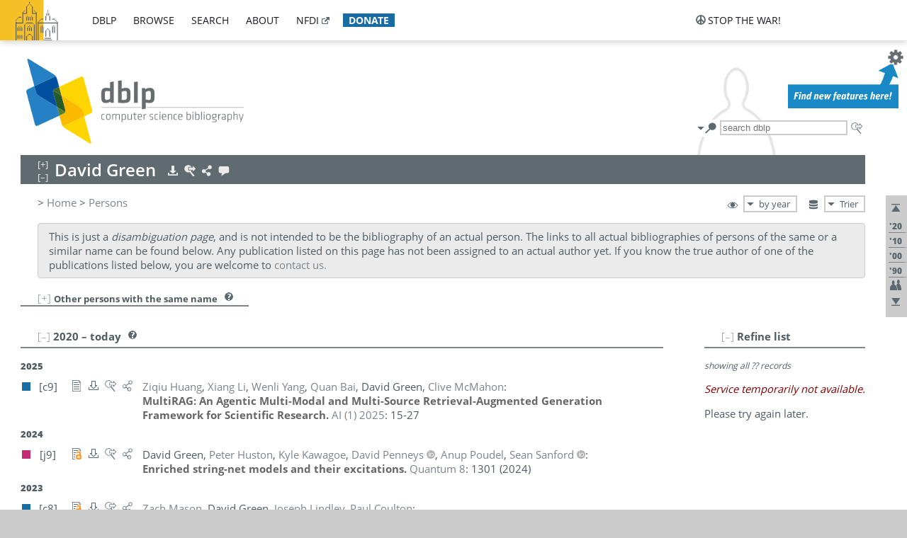

--- FILE ---
content_type: text/html; charset=utf-8
request_url: https://dblp1.uni-trier.de/pid/48/1376.html
body_size: 22300
content:
<!DOCTYPE html>
<html lang="en">
<head><meta charset="UTF-8"><title>dblp: David Green (disambiguation)</title><link rel="home" href="https://dblp.org"><link rel="search" type="application/opensearchdescription+xml" href="https://dblp.org/xml/osd.xml" title="dblp search"><link rel="apple-touch-icon" type="image/png" sizes="192x192" href="https://dblp1.uni-trier.de/img/dblp.icon.192x192.png"><link rel="icon" type="image/png" sizes="192x192" href="https://dblp1.uni-trier.de/img/dblp.icon.192x192.png"><link rel="icon" type="image/png" sizes="152x152" href="https://dblp1.uni-trier.de/img/dblp.icon.152x152.png"><link rel="icon" type="image/png" sizes="120x120" href="https://dblp1.uni-trier.de/img/dblp.icon.120x120.png"><link id="favicon" rel="shortcut icon" type="image/x-icon" sizes="16x16 24x24 32x32 64x64" href="https://dblp1.uni-trier.de/img/favicon.ico"><link rel="stylesheet" type="text/css" href="https://dblp1.uni-trier.de/css/dblp-2025-08-28.css"><link href="https://dblp1.uni-trier.de/css/open-sans.css" rel="stylesheet" type="text/css"><link rel="canonical" href="https://dblp.org/pid/48/1376"><link rel="alternate" type="text/html" title="person page HTML" href="https://dblp1.uni-trier.de/pid/48/1376.html"><link rel="alternate" type="application/xml" title="person page XML" href="https://dblp1.uni-trier.de/pid/48/1376.xml"><link rel="alternate" type="application/rdf+xml" title="person page RDF/XML" href="https://dblp1.uni-trier.de/pid/48/1376.rdf"><link rel="alternate" type="application/n-triples" title="person page RDF N-Triples" href="https://dblp1.uni-trier.de/pid/48/1376.nt"><link rel="alternate" type="text/turtle" title="person page RDF Turtle" href="https://dblp1.uni-trier.de/pid/48/1376.ttl"><link rel="alternate" type="application/rss+xml" title="bibliography update RSS feed" href="https://dblp1.uni-trier.de/pid/48/1376.rss"><link rel="alternate" type="application/x-bibtex" title="person page BibTeX" href="https://dblp1.uni-trier.de/pid/48/1376.bib"><link rel="alternate" type="application/x-research-info-systems" title="person page RIS" href="https://dblp1.uni-trier.de/pid/48/1376.ris"><meta name="description" content="Disambiguation page"><meta name="keywords" content="David Green disambiguation, dblp, computer science, bibliography, knowledge graph, author, editor, publication, conference, journal, book, thesis, database, collection, open data, bibtex"><script type="application/ld+json">{"@context": "http://schema.org","@type": "WebSite","url": "https://dblp.org","sameAs": ["https://dblp.uni-trier.de","https://dblp.dagstuhl.de","https://www.wikidata.org/entity/Q1224715","https://en.wikipedia.org/wiki/DBLP","https://bsky.app/profile/dblp.org","https://mastodon.social/@dblp"],"name": "dblp computer science bibliography","alternateName": "DBLP","description": "The dblp computer science bibliography is the online reference for open bibliographic information on major computer science journals and proceedings.","image": "https://dblp.org/img/logo.320x120.png","thumbnailUrl": "https://dblp.org/img/dblp.icon.192x192.png","creator": {"@context": "http://schema.org","@type": "Organization","name": "Schloss Dagstuhl - Leibniz Center for Informatics","url": "https://www.dagstuhl.de","logo": "https://www.dagstuhl.de/fileadmin/assets/images/lzi_logo.gif","contactPoint": {"@context": "http://schema.org","@type": "ContactPoint","contactType": "customer support","url": "https://dblp.org/db/about/team","email": "dblp@dagstuhl.de"},"sameAs": ["https://www.wikidata.org/entity/Q879857","https://en.wikipedia.org/wiki/Dagstuhl"]},"dateCreated": "1993","datePublished": "1993","dateModified": "2026-01-15","locationCreated": "Trier, Germany","funder": [{"@context": "http://schema.org","@type": "Organization","name": "Leibniz Association","url": "https://www.leibniz-gemeinschaft.de/","logo": "https://www.leibniz-gemeinschaft.de/fileadmin/portal/logo-black.svg","sameAs": ["https://www.wikidata.org/entity/Q680090","https://en.wikipedia.org/wiki/Leibniz_Association"]},{"@context": "http://schema.org","@type": "Organization","name": "Federal Ministry of Research, Technology and Space","url": "https://www.bmftr.bund.de/","logo": "https://www.bmftr.bund.de/SiteGlobals/Frontend/Images/images/logo-en.svg","sameAs": ["https://www.wikidata.org/entity/Q492234","https://en.wikipedia.org/wiki/Federal_Ministry_of_Research,_Technology_and_Space"]},{"@context": "http://schema.org","@type": "Organization","name": "Saarland State Chancellery","url": "https://www.saarland.de/stk/DE/home/home_node.html","logo": "https://www.saarland.de/bilder/res_stk/stk.png","sameAs": ["https://www.wikidata.org/entity/Q15848758","https://de.wikipedia.org/wiki/Saarl%C3%A4ndische_Staatskanzlei"]},{"@context": "http://schema.org","@type": "Organization","name": "Ministry of Science and Health of Rhineland-Palatinate","url": "https://mwg.rlp.de/","logo": "https://mwg.rlp.de/fileadmin/_logos/mwg.svg","sameAs": ["https://www.wikidata.org/entity/Q15835282","https://de.wikipedia.org/wiki/Ministerium_f%C3%BCr_Wissenschaft_und_Gesundheit_Rheinland-Pfalz"]}],"genre": "computer science","inLanguage": "en-US","license": "https://creativecommons.org/publicdomain/zero/1.0/","isAccessibleForFree": "true","potentialAction": [{"@type": "SearchAction","target": "https://dblp.org/search?q={search_term_string}","query-input": "required name=search_term_string"}]}</script><script type="application/ld+json">{"@context": "http://schema.org","@type": "Dataset","url": "https://dblp.org/xml/release","sameAs": ["https://dblp.uni-trier.de/xml/release","https://dblp.dagstuhl.de/xml/release"],"name": "dblp XML data dump","description": "The raw dblp metadata in XML files as stable, persistent releases.","keywords": "dblp, XML, computer science, scholarly publications, metadata","temporalCoverage": "1936/..","thumbnailUrl": "https://dblp.org/img/dblp.icon.192x192.png","creator": {"@context": "http://schema.org","@type": "Organization","name": "Schloss Dagstuhl - Leibniz Center for Informatics","url": "https://www.dagstuhl.de","logo": "https://www.dagstuhl.de/fileadmin/assets/images/lzi_logo.gif","contactPoint": {"@context": "http://schema.org","@type": "ContactPoint","contactType": "customer support","url": "https://dblp.org/db/about/team","email": "dblp@dagstuhl.de"},"sameAs": ["https://www.wikidata.org/entity/Q879857","https://en.wikipedia.org/wiki/Dagstuhl"]},"dateCreated": "1993","datePublished": "1993","dateModified": "2026-01-15","locationCreated": "Trier, Germany","funder": [{"@context": "http://schema.org","@type": "Organization","name": "Leibniz Association","url": "https://www.leibniz-gemeinschaft.de/","logo": "https://www.leibniz-gemeinschaft.de/fileadmin/portal/logo-black.svg","sameAs": ["https://www.wikidata.org/entity/Q680090","https://en.wikipedia.org/wiki/Leibniz_Association"]},{"@context": "http://schema.org","@type": "Organization","name": "Federal Ministry of Research, Technology and Space","url": "https://www.bmftr.bund.de/","logo": "https://www.bmftr.bund.de/SiteGlobals/Frontend/Images/images/logo-en.svg","sameAs": ["https://www.wikidata.org/entity/Q492234","https://en.wikipedia.org/wiki/Federal_Ministry_of_Research,_Technology_and_Space"]},{"@context": "http://schema.org","@type": "Organization","name": "Saarland State Chancellery","url": "https://www.saarland.de/staatskanzlei.htm","logo": "https://www.saarland.de/bilder/res_stk/stk.png","sameAs": ["https://www.wikidata.org/entity/Q15848758","https://de.wikipedia.org/wiki/Saarl%C3%A4ndische_Staatskanzlei"]},{"@context": "http://schema.org","@type": "Organization","name": "Ministry of Science and Health of Rhineland-Palatinate","url": "https://mwg.rlp.de/","logo": "https://mwg.rlp.de/fileadmin/_logos/mwg.svg","sameAs": ["https://www.wikidata.org/entity/Q15835282","https://de.wikipedia.org/wiki/Ministerium_f%C3%BCr_Wissenschaft_und_Gesundheit_Rheinland-Pfalz"]}],"genre": "computer science","inLanguage": "en-US","license": "https://creativecommons.org/publicdomain/zero/1.0/","isAccessibleForFree": "true","distribution": [{"@type": "DataDownload","encodingFormat": "application/gzip","contentUrl": "https://dblp.org/xml/release/"}]}</script></head>
<body class="no-js pers-page" data-dblp-path="pers/48/1376" itemscope itemtype="http://schema.org/Person">
<link itemprop="additionalType" href="https://dblp.org/rdf/schema#Person">
<script>var el = document.getElementsByTagName("body")[0];el.classList.remove('no-js');el.classList.add('js');</script>
<script src="https://dblp1.uni-trier.de/js/jquery-3.1.1.min.js"></script>
<script src="https://dblp1.uni-trier.de/js/jquery.dblp-2014-08-07.min.js"></script>
<script src="https://dblp1.uni-trier.de/js/jquery.cookie-1.4.1.min.js"></script>
<script src="https://dblp1.uni-trier.de/js/jquery.mark-9.0.0-edited.min.js"></script>
<script src="https://dblp1.uni-trier.de/js/jquery.md5-1.2.1.min.js"></script>
<script src="https://dblp1.uni-trier.de/js/d3-3.5.5.min.js"></script>
<script src="https://dblp1.uni-trier.de/js/encoder-2012-09-23.min.js"></script>
<script src="https://dblp1.uni-trier.de/js/buckets-1.0.min.js"></script>
<!-- Dagstuhl nav bar --><div id="navbar"><a href="https://www.dagstuhl.de/en"><img class="logo" src="https://dblp1.uni-trier.de/img/lzi-logo.82x57.png" alt="Schloss Dagstuhl - Leibniz Center for Informatics" title="Schloss Dagstuhl - Leibniz Center for Informatics"></a><nav><ul><li class="navbar-dropdown"><div class="head"><a href="https://dblp1.uni-trier.de">dblp</a></div><div class="body"><ul><li><a href="https://blog.dblp.org">Blog</a></li><li><a href="https://dblp1.uni-trier.de/statistics/">Statistics</a></li><li><a href="https://dblp1.uni-trier.de/feed/">Update feed</a></li><li class="seperator"></li><li><a class="external" href="https://drops.dagstuhl.de/entities/collection/dblp">dblp artifacts @ DROPS</a></li><li><a href="https://dblp1.uni-trier.de/xml/">XML dump</a></li><li><a href="https://dblp1.uni-trier.de/rdf/">RDF dump</a></li></ul></div></li><li class="navbar-dropdown"><div class="head"><a href="https://dblp1.uni-trier.de/db/">browse</a></div><div class="body"><ul><li><a href="https://dblp1.uni-trier.de/pers/">Persons</a></li><li class="seperator"></li><li><a href="https://dblp1.uni-trier.de/db/conf/">Conferences</a></li><li><a href="https://dblp1.uni-trier.de/db/journals/">Journals</a></li><li><a href="https://dblp1.uni-trier.de/db/series/">Series</a></li><li><a href="https://dblp1.uni-trier.de/db/repo/">Repositories</a></li></ul></div></li><li class="navbar-dropdown"><div class="head"><a href="https://dblp1.uni-trier.de/search/">search</a></div><div class="body"><ul><li><a href="https://dblp1.uni-trier.de/search/">Search dblp</a></li><li><a href="https://sparql.dblp.org">SPARQL queries</a>&nbsp;<img alt="" src="https://dblp1.uni-trier.de/img/new.blue.24x12.png"></li><li class="seperator"></li><li><a href="https://dblp1.uni-trier.de/lookup/">Lookup by ID</a></li></ul></div></li><li class="navbar-dropdown"><div class="head"><a href="https://dblp1.uni-trier.de/db/about/">about</a></div><div class="body"><ul><li><a href="https://dblp1.uni-trier.de/faq/">F.A.Q.</a></li><li><a href="https://dblp1.uni-trier.de/db/about/team.html">Team</a></li><li><a href="https://dblp1.uni-trier.de/db/about/advisoryboard.html">Advisory Board</a></li><li class="seperator"></li><li><a href="https://dblp1.uni-trier.de/db/about/copyright.html">License</a></li><li><a href="https://dblp1.uni-trier.de/db/about/privacy.html">Privacy</a></li><li><a href="https://dblp1.uni-trier.de/db/about/imprint.html">Imprint</a></li></ul></div></li><li class="navbar-dropdown"><div class="head"><a class="external" href="https://www.nfdi.de/?lang=en">nfdi</a></div><div class="body"><ul><li><a class="external" href="https://www.nfdi.de/?lang=en"><strong>NFDI - National Research Data Infrastructure Germany</strong></a></li><li><a class="external" href="https://www.nfdi.de/consortia/?lang=en">consortia</a></li><li class="seperator"></li><li><a class="external" href="https://nfdixcs.org/"><img class="icon" alt="" src="https://dblp1.uni-trier.de/img/nfdixcs.color.16x16.png"><strong>NFDIxCS</strong></a></li><li><a class="external" href="https://nfdixcs.org/veranstaltungen">events</a> | <a class="external" href="https://mastodon.social/@nfdixcs@nfdi.social">mastodon</a></li><li class="seperator"></li><li><a class="external" href="https://www.nfdi4datascience.de/"><img class="icon" alt="" src="https://dblp1.uni-trier.de/img/nfdi4ds.color.16x16.png"><strong>NFDI4DataScience</strong></a></li><li><a class="external" href="https://www.orkg.org">ORKG</a></li><li><a class="external" href="http://ceur-ws.org/">CEUR</a></li><li><a class="external" href="https://mybinder.org/">MyBinder</a></li><li><a class="external" href="https://www.nfdi4datascience.de/events/">events</a> | <a class="external" href="https://mastodon.social/@NFDI4DS@nfdi.social">mastodon</a> | <a class="external" href="https://scholar.google.com/citations?user=MB2fMGEAAAAJ">publications</a></li></ul></div></li><li class="navbar-dropdown"><div class="head" style="background-color: #196ca3; padding-right: 8px;"><a style="font-weight: bold; color: #ffffff;" href="https://www.dagstuhl.de/en/dblp/donate">donate</a></div><div class="body" style="border-color: #196ca3;"><ul><li><a href="https://www.dagstuhl.de/en/dblp/donate">learn more</a></li><li><a class="external" href="https://www.paypal.com/donate/?hosted_button_id=PTA6M4GHUCTTJ">donate using PayPal</a></li></ul></div></li></ul></nav>
<nav class="stop-the-war"><ul><li class="navbar-dropdown"><div class="head"><img alt="" class="icon" src="https://dblp1.uni-trier.de/img/peace.dark.16x16.png">stop the war!</div><div class="body"><ul><li><img alt="" class="icon" src="https://dblp1.uni-trier.de/img/peace.dark.16x16.png">&#1047;&#1091;&#1087;&#1080;&#1085;&#1110;&#1090;&#1100; &#1074;&#1110;&#1081;&#1085;&#1091;!</li><li><img alt="" class="icon" src="https://dblp1.uni-trier.de/img/peace.dark.16x16.png">&#1054;&#1089;&#1090;&#1072;&#1085;&#1086;&#1074;&#1080;&#1090;&#1077; &#1074;&#1086;&#1081;&#1085;&#1091;!</li><li><a class="external" href="https://www.leibniz-gemeinschaft.de/en/about-us/whats-new/news/forschungsnachrichten-single/newsdetails/solidaritaet-mit-der-ukraine">solidarity</a> - <a class="external" href="https://www-leibniz--gemeinschaft-de.translate.goog/en/about-us/whats-new/news/forschungsnachrichten-single/newsdetails/solidaritaet-mit-der-ukraine?_x_tr_sl=en&_x_tr_tl=uk">(ua)</a> - <a class="external" href="https://www-leibniz--gemeinschaft-de.translate.goog/en/about-us/whats-new/news/forschungsnachrichten-single/newsdetails/solidaritaet-mit-der-ukraine?_x_tr_sl=en&_x_tr_tl=ru">(ru)</a></li><li><a class="external" href="https://news.un.org/en/tags/ukraine">news</a> - <a class="external" href="https://news-un-org.translate.goog/en/tags/ukraine?_x_tr_sl=en&_x_tr_tl=uk">(ua)</a> - <a class="external" href="https://news-un-org.translate.goog/en/tags/ukraine?_x_tr_sl=en&_x_tr_tl=ru">(ru)</a></li><li><a class="external" href="https://donate.unhcr.org/int/en/ukraine-emergency">donate</a> - <a class="external" href="https://www.doctorswithoutborders.org/what-we-do/where-we-work/ukraine">donate</a> - <a class="external" href="https://www.icrc.org/en/where-we-work/europe-central-asia/ukraine">donate</a></li><li class="seperator"></li><li><strong>for scientists</strong></li><li><a class="external" href="https://euraxess.ec.europa.eu/ukraine/">ERA4Ukraine</a></li><li><a class="external" href="https://www.daad-ukraine.org/en/">Assistance in Germany</a></li><li><a class="external" href="https://uglobal.university/">Ukrainian Global University</a></li></ul></div></li></ul></nav></div><!-- banner --><div id="banner"><!-- div class="message fancy" data-version="2023-06-22" data-nosnippet><b>We are hiring!</b> We are looking for a highly motivated <b>Computer Scientist (f/m/d)</b> to help us improve dblp. For more information and further job opportunities at Dagstuhl, see <a href="https://dagstuhl.de/job">our job offers</a>.</div -->
<!-- div class="message modest" data-version="2023-01-27">Due to maintenance work, <b>this server may be temporarily unavailable within the next 30 mintues</b>. In the mean time, please use <a href="https://dblp.org">server Dagstuhl</a> instead.</div -->
<!-- div class="message modest" data-version="2025-07-23" data-nosnippet>For some months now, the dblp team has been receiving an <b>exceptionally high number of support and error correction requests</b> from the community. While we are grateful and happy to process all incoming emails, please assume that <b>it will currently take us several weeks, if not months</b>, to read and address your request. Most importantly, <b>please refrain from sending your request multiple times</b>. This will not advance your issue and will only complicate and extend the time required to address it. Thank you for your understanding.</div -->
</div><div id="main">
<!-- logo --><div id="logo"><img class="logo" usemap="#logo-map" src="https://dblp1.uni-trier.de/img/logo.320x120.png" alt=""><map name="logo-map"><area href="https://dblp1.uni-trier.de" shape="poly" coords="5,0,14,92,103,118,111,95,319,90,316,61,192,63,190,26,99,26" alt="dblp computer science bibliography" title="dblp computer science bibliography"></map></div>
<!-- search form --><div id="search"><img src="https://dblp1.uni-trier.de/img/search.dark.16x16.png" class="icon no-js-only" title="search dblp" alt="search dblp"><div id="search-mode-selector" class="drop-down js-only" style="vertical-align:-6px; margin-right:1px;"><div class="head"><img src="https://dblp1.uni-trier.de/img/search.dark.16x16.png" class="icon" alt="search dblp"></div><div class="body"><p><b>default search action</b></p><ul><li><input id="search-mode-combined" type="radio" name="search-mode" value="c" checked="checked"><label for="search-mode-combined">combined dblp search</label></li><li><input id="search-mode-author" type="radio" name="search-mode" value="a"><label for="search-mode-author">author search</label></li><li><input id="search-mode-venue" type="radio" name="search-mode" value="v"><label for="search-mode-venue">venue search</label></li><li><input id="search-mode-publ" type="radio" name="search-mode" value="p"><label for="search-mode-publ">publication search</label></li></ul></div></div><form method="get" action="https://dblp1.uni-trier.de/search"><input type="search" name="q" maxlength="127" placeholder="search dblp"><div class="results js-only"><div class="authors"><b>Authors:</b><ul class="matches"><li><i>no matches</i></li></ul><ul class="waiting"><li><img src="https://dblp1.uni-trier.de/img/waiting.anim.gif" alt="waiting..."></li></ul></div><div class="venues"><b>Venues:</b><ul class="matches"><li><i>no matches</i></li></ul><ul class="waiting"><li><img src="https://dblp1.uni-trier.de/img/waiting.anim.gif" alt="waiting..."></li></ul></div><div class="publs"><b>Publications:</b><ul class="matches"><li><i>no matches</i></li></ul><ul class="waiting"><li><img src="https://dblp1.uni-trier.de/img/waiting.anim.gif" alt="waiting..."></li></ul></div></div><img class="clear js-only" src="https://dblp1.uni-trier.de/img/clear-mark.medium.16x16.png" alt="clear" title="clear"></form><div id="search-external" class="drop-down js-only"><div class="head"><a href="https://google.com/search?q="><img src="https://dblp1.uni-trier.de/img/search-external.dark.hollow.16x16.png" class="icon" alt="ask others"></a></div><div class="body"><p><b>ask others</b></p><ul><li><a href="https://google.com/search?q="><img alt="" src="https://dblp1.uni-trier.de/img/google.dark.16x16.png" class="icon">Google</a></li><li><a href="https://scholar.google.com/scholar?q="><img alt="" src="https://dblp1.uni-trier.de/img/google-scholar.dark.16x16.png" class="icon">Google Scholar</a></li><li><a href="https://www.semanticscholar.org/search?q="><img alt="" src="https://dblp1.uni-trier.de/img/semscholar.dark.16x16.png" class="icon">Semantic Scholar</a></li><li><a rel="nofollow" href="https://scholar.archive.org/search?q="><img alt="" src="https://dblp1.uni-trier.de/img/internetarchive.dark.16x16.png" class="icon">Internet Archive Scholar</a></li><li><a href="https://citeseerx.ist.psu.edu/search_result?query="><img alt="" src="https://dblp1.uni-trier.de/img/citeseer.dark.16x16.png" class="icon">CiteSeerX</a></li><li><a href="https://orcid.org/orcid-search/search?searchQuery="><img alt="" src="https://dblp1.uni-trier.de/img/orcid.dark.16x16.png" class="icon">ORCID</a></li></ul></div>
</div>
</div>
<!-- head line --><header id="headline" data-name="David Green" data-pid="48/1376"><h1><span class="name primary" itemprop="name">David Green</span></h1> <nav class="head"><ul><li class="export drop-down"><div class="head"><a rel="nofollow" href="https://dblp1.uni-trier.de/pid/48/1376.html?view=bibtex"><img alt="" src="https://dblp1.uni-trier.de/img/download.light.16x16.png" class="icon"></a></div><div class="body"><p><b>export bibliography</b></p><ul><li><a rel="nofollow" href="https://dblp1.uni-trier.de/pid/48/1376.html?view=bibtex"><img alt="" src="https://dblp1.uni-trier.de/img/bibtex.dark.16x16.png" class="icon">BibTeX</a></li><li><a rel="nofollow" href="https://dblp1.uni-trier.de/pid/48/1376.ris"><img alt="" src="https://dblp1.uni-trier.de/img/endnote.dark.16x16.png" class="icon">RIS</a></li><li><a rel="nofollow" href="https://dblp1.uni-trier.de/pid/48/1376.nt"><img alt="" src="https://dblp1.uni-trier.de/img/rdf.dark.16x16.png" class="icon">RDF N-Triples</a></li><li><a rel="nofollow" href="https://dblp1.uni-trier.de/pid/48/1376.ttl"><img alt="" src="https://dblp1.uni-trier.de/img/rdf.dark.16x16.png" class="icon">RDF Turtle</a></li><li><a rel="nofollow" href="https://dblp1.uni-trier.de/pid/48/1376.rdf"><img alt="" src="https://dblp1.uni-trier.de/img/rdf.dark.16x16.png" class="icon">RDF/XML</a></li><li><a rel="nofollow" href="https://dblp1.uni-trier.de/pid/48/1376.xml"><img alt="" src="https://dblp1.uni-trier.de/img/xml.dark.16x16.png" class="icon">XML</a></li><li><a rel="nofollow" href="https://dblp1.uni-trier.de/pid/48/1376.rss"><img alt="" src="https://dblp1.uni-trier.de/img/rss.dark.16x16.png" class="icon">RSS</a></li></ul><p><em>dblp key:</em></p><ul class="bullets"><li class="select-on-click"><small>homepages/48/1376</small></li></ul></div></li><li class="search drop-down"><div class="head"><a href="https://google.com/search?q=David+Green"><img alt="" src="https://dblp1.uni-trier.de/img/search-external.light.16x16.png" class="icon"></a></div><div class="body"><p><b>ask others</b></p><ul><li><a href="https://google.com/search?q=David+Green"><img alt="" src="https://dblp1.uni-trier.de/img/google.dark.16x16.png" class="icon">Google</a></li><li><a href="https://scholar.google.com/scholar?q=David+Green"><img alt="" src="https://dblp1.uni-trier.de/img/google-scholar.dark.16x16.png" class="icon">Google Scholar</a></li><li><a href="https://www.semanticscholar.org/search?q=David+Green"><img alt="" src="https://dblp1.uni-trier.de/img/semscholar.dark.16x16.png" class="icon">Semantic Scholar</a></li><li><a rel="nofollow" href="https://scholar.archive.org/search?q=David+Green"><img alt="" src="https://dblp1.uni-trier.de/img/internetarchive.dark.16x16.png" class="icon">Internet Archive Scholar</a></li><li><a href="https://citeseerx.ist.psu.edu/search_result?query=David+Green"><img alt="" src="https://dblp1.uni-trier.de/img/citeseer.dark.16x16.png" class="icon">CiteSeerX</a></li><li><a href="https://orcid.org/orcid-search/search?searchQuery=David+Green"><img alt="" src="https://dblp1.uni-trier.de/img/orcid.dark.16x16.png" class="icon">ORCID</a></li></ul></div></li><li class="share drop-down"><div class="head"><a href="https://bsky.app/intent/compose?text=David+Green%27s+publications+at+%23dblp%0Ahttps://dblp.org/pid/48/1376"><img alt="" src="https://dblp1.uni-trier.de/img/link.light.16x16.png" class="icon"></a></div><div class="body"><p><b>share bibliography</b></p><ul><li><a href="https://bsky.app/intent/compose?text=David+Green%27s+publications+at+%23dblp%0Ahttps://dblp.org/pid/48/1376"><img alt="" src="https://dblp1.uni-trier.de/img/bluesky.dark.16x16.png" class="icon">Bluesky</a></li><li><a href="https://www.reddit.com/submit?url=https://dblp.org/pid/48/1376&amp;title=David+Green%27s+publications+at+dblp"><img alt="" src="https://dblp1.uni-trier.de/img/reddit.dark.16x16.png" class="icon">Reddit</a></li><li><a href="https://www.bibsonomy.org/editBookmark?url=https://dblp.org/pid/48/1376"><img alt="" src="https://dblp1.uni-trier.de/img/bibsonomy.dark.16x16.png" class="icon">BibSonomy</a></li><li><a href="https://www.linkedin.com/shareArticle?mini=true&amp;url=https://dblp.org/pid/48/1376&amp;title=David+Green%27s+publications+at+dblp&amp;source=dblp+computer+science+bibliography"><img alt="" src="https://dblp1.uni-trier.de/img/linkedin.dark.16x16.png" class="icon">LinkedIn</a></li></ul><p><em>persistent URL:</em></p><ul class="bullets"><li><small><a href="https://dblp.org/pid/48/1376">https://dblp.org/pid/48/1376</a></small></li></ul></div></li><li class="help drop-down"><div class="head"><a href="https://dblp1.uni-trier.de/db/about/team.html"><img alt="" src="https://dblp1.uni-trier.de/img/talk.light.16x16.png" class="icon"></a></div><div class="body"><p><b>help us</b></p><ul><li><a href="https://dblp1.uni-trier.de/faq/1474623"><img alt="" src="https://dblp1.uni-trier.de/img/faq-mark.dark.16x16.png" class="icon">How can I correct errors in dblp?</a></li><li><a href="https://dblp1.uni-trier.de/db/about/team.html"><img alt="" src="https://dblp1.uni-trier.de/img/mail.dark.16x16.png" class="icon">contact dblp</a></li></ul></div></li></ul></nav></header>
<!-- inpage navigation menu --><nav class="side"><ul><li><a href="#" title="jump to top"><img alt="top" src="https://dblp1.uni-trier.de/img/top.dark.16x16.png" class="icon"></a></li><li class="underline" title="jump to the 2020s"><a href="#the2020s"><span class="generic-icon"><small>'20</small></span></a></li><li class="underline" title="jump to the 2010s"><a href="#the2010s"><span class="generic-icon"><small>'10</small></span></a></li><li class="underline" title="jump to the 2000s"><a href="#the2000s"><span class="generic-icon"><small>'00</small></span></a></li><li class="underline" title="jump to the 1990s"><a href="#the1990s"><span class="generic-icon"><small>'90</small></span></a></li><li><a title="jump to Coauthor Index" href="#coauthors"><img alt="coauthors" class="icon" src="https://dblp1.uni-trier.de/img/coauthor.dark.16x16.png"></a></li><li><a href="#footer" title="jump to bottom"><img alt="bottom" src="https://dblp1.uni-trier.de/img/bottom.dark.16x16.png" class="icon"></a></li></ul></nav>
<!-- mirror selector --><nav id="mirror-selector" class="selector-box"><img src="https://dblp1.uni-trier.de/img/datastock.dark.16x16.png" alt="mirror" title="use mirror server"><div class="drop-down selector"><div class="head">Trier</div><div class="body"><ul class="options"><li><a href="https://dblp.dagstuhl.de/pid/48/1376.html">Dagstuhl</a></li></ul></div></div></nav>
<!-- order-by selector --><nav id="sorting-selector" class="selector-box"><img src="https://dblp1.uni-trier.de/img/eye.dark.16x16.png" alt="order" title="order publications by"><div class="drop-down selector"><div class="head">by year</div><div class="body"><ul class="options"><li><a href="https://dblp1.uni-trier.de/pid/48/1376.html?view=by-type">by type</a></li></ul></div></div></nav>
<!-- breadcrumbs --><div id="breadcrumbs" class="section"><ul><li itemscope itemtype="http://schema.org/BreadcrumbList"><span itemprop="itemListElement" itemscope itemtype="http://schema.org/ListItem">&gt; <a itemprop="item" href="https://dblp1.uni-trier.de"><span itemprop="name">Home</span></a><meta itemprop="position" content="1"></span> <span itemprop="itemListElement" itemscope itemtype="http://schema.org/ListItem">&gt; <a itemprop="item" href="https://dblp1.uni-trier.de/pers/"><span itemprop="name">Persons</span></a><meta itemprop="position" content="2"></span> </li></ul></div>
<div class="clear-both"></div><div class="remark-box"><p>This is just a <i>disambiguation page</i>, and is not intended to be the bibliography of an actual person. The links to all actual bibliographies of persons of the same or a similar name can be found below. Any publication listed on this page has not been assigned to an actual author yet. If you know the true author of one of the publications listed below, you are welcome to <a href="https://dblp1.uni-trier.de/db/about/team.html">contact us.</a></p></div><!-- person profile --><div id="info-section" class="section"><div class="profile display-none hideable tts-content"><header class="hide-head h2 sub" id="profile"><h2>Person information</h2></header><div class="hide-body"></div></div><!--googleoff: index--><div class="homonyms hideable robots-noindex"><header class="hide-head h2 sub" id="homonyms"><h2>Other persons with the same name</h2> <div class="drop-down faq"><div class="head"><a href="https://dblp1.uni-trier.de/faq/"><img alt="FAQ" src="https://dblp1.uni-trier.de/img/faq-mark.dark.12x12.png"></a></div><div class="body"><b>see FAQ</b><ul><li><a href="https://dblp1.uni-trier.de/faq/1474783">How does dblp handle homonyms and synonyms?</a></li><li><a href="https://dblp1.uni-trier.de/faq/1474704">Why are some names followed by a four digit number?</a></li></ul></div></div></header><div class="hide-body hidden"><ul><li><a href="https://dblp1.uni-trier.de/pid/68/296.html">David T. Green</a> <small>(aka: David Green <span class="homonym-nr">0001</span>, David Thomas Green)</small> &mdash; <span title="Governors State University, University Park, IL, USA;&#32;&#10;Southern Illinois University, Carbondale, IL, USA;&#32;&#10;Morehead State University, KY, USA">Governors State University, University Park, IL, USA <small>(and 2 more)</small></span></li><li><a href="https://dblp1.uni-trier.de/pid/44/5967.html">David G. Green</a> <img alt="[0000-0002-9488-6601]" title="0000-0002-9488-6601" src="https://dblp1.uni-trier.de/img/orcid-mark.12x12.png"> <small>(aka: David Green <span class="homonym-nr">0002</span>)</small> &mdash; Monash University, Melbourne, Australia</li><li><a href="https://dblp1.uni-trier.de/pid/48/1376-3.html">David Green <span class="homonym-nr">0003</span></a> &mdash; NASA HQ, Science Mission Directorate, Earth Science Division, Washington, DC, USA</li><li><a href="https://dblp1.uni-trier.de/pid/48/1376-4.html">David Green <span class="homonym-nr">0004</span></a> &mdash; University of Adelaide, SA, Australia</li><li><a href="https://dblp1.uni-trier.de/pid/48/1376-5.html">David Green <span class="homonym-nr">0005</span></a> &mdash; Science Applications International Corporation, Beavercreek, OH, USA</li></ul></div></div><!--googleon: index--><div style="clear:both"></div></div>
<!-- publ side panel --><div id="publ-side-panel" class="panel js-only"><div id="authorpage-refine" class="hideable js-only"><header class="hide-head h2"><h2>Refine list</h2> <div id="refine-info" class="drop-down notifier"><div class="head"><img alt="note" src="https://dblp1.uni-trier.de/img/note-mark.dark.12x12.png"></div><div class="body"><p><b>refinements active!</b></p><p>zoomed in on <span id="record-count">??</span> of <span id="max-record-count">??</span> records<p><ul id="refine-info-summary"></ul> <p><button id="reset-refinements" class="text"><img alt="" src="https://dblp1.uni-trier.de/img/del-mark.12x12.png" class="icon">dismiss all constraints</button></p><p><em>view refined list in</em></p><p><button id="refine-info-cs-link" class="text"><img alt="" src="https://dblp1.uni-trier.de/img/dblp.dark.16x16.png" class="icon">dblp search</button></p><p><em>export refined list as</em></p><p><button id="refine-export-xml-link" class="text"><img alt="" src="https://dblp1.uni-trier.de/img/xml.dark.16x16.png" class="icon">XML</button></p><p><button id="refine-export-json-link" class="text"><img alt="" src="https://dblp1.uni-trier.de/img/json.dark.16x16.png" class="icon">JSON</button></p><p><button id="refine-export-jsonp-link" class="text"><img alt="" src="https://dblp1.uni-trier.de/img/json.dark.16x16.png" class="icon">JSONP</button></p><p><button id="refine-export-bibtex-link" class="text"><img alt="" src="https://dblp1.uni-trier.de/img/bibtex.dark.16x16.png" class="icon">BibTeX</button></p></div></div></header><div class="hide-body"><div class="refine-by info"><em><span id="record-info">showing all</span> <span id="max-record-info">??</span> records</em></div></div></div></div>
<div id="publ-section" class="section"><div class="hideable"><header id="the2020s" class="hide-head h2"><h2>2020 &#8211; today</h2> <div class="drop-down faq"><div class="head"><a href="https://dblp1.uni-trier.de/faq/"><img alt="FAQ" src="https://dblp1.uni-trier.de/img/faq-mark.dark.12x12.png"></a></div><div class="body"><b>see FAQ</b><ul><li><a href="https://dblp1.uni-trier.de/faq/1474790">What is the meaning of the colors in the publication lists?</a></li></ul></div></div></header><div class="hide-body"><ul class="publ-list" data-style="ydvspc"><li class="year">2025</li><li class="entry inproceedings toc" id="conf/ausai/HuangLYBGM25" itemscope itemtype="http://schema.org/ScholarlyArticle"><link itemprop="additionalType" href="https://dblp.org/rdf/schema#Publication"><div class="box"><img alt="" title="Conference and Workshop Papers" src="https://dblp1.uni-trier.de/img/n.png"></div><div class="nr" id="c9">[c9]</div><nav class="publ"><ul><li class="drop-down"><div class="head"><a href="https://doi.org/10.1007/978-981-95-4969-6_2"><img alt="" src="https://dblp1.uni-trier.de/img/paper.dark.hollow.16x16.png" class="icon" itemprop="image"></a></div><div class="body"><p><b>view</b></p><ul><li class="ee"><a href="https://doi.org/10.1007/978-981-95-4969-6_2" itemprop="url"><img alt="" src="https://dblp1.uni-trier.de/img/paper.dark.16x16.png" class="icon">electronic edition via DOI</a></li><li class="unpaywall display-none" data-doi="10.1007%2F978-981-95-4969-6_2"><a href="https://unpaywall.org/10.1007%2F978-981-95-4969-6_2"><img alt="" src="https://dblp1.uni-trier.de/img/paper-unpaywall.dark.16x16.png" class="icon">unpaywalled version</a></li><li class="details"><a href="https://dblp1.uni-trier.de/rec/conf/ausai/HuangLYBGM25.html"><img alt="" src="https://dblp1.uni-trier.de/img/info.dark.16x16.png" class="icon">details &amp; citations</a></li></ul><p><em>authority control:</em></p><ul><li class="wrap"><a href="https://api.crossref.org/works/10.1007%2F978-981-95-4969-6_2"><img alt="Crossref API" src="https://dblp1.uni-trier.de/img/crossref.dark.16x16.png" class="icon" title="Crossref API"></a><a href="https://api.openalex.org/works/doi:10.1007%2F978-981-95-4969-6_2"><img alt="OpenAlex API" src="https://dblp1.uni-trier.de/img/openalex.dark.16x16.png" class="icon" title="OpenAlex API"></a></li></ul><span class="Z3988" title="ctx_ver=Z39.88-2004&rfr_id=info%3Asid%2Fdblp.org%3Aconf/ausai/HuangLYBGM25&rft.au=Ziqiu+Huang&rft.atitle=MultiRAG%3A+An+Agentic+Multi-Modal+and+Multi-Source+Retrieval-Augmented+Generation+Framework+for+Scientific+Research.&rft.btitle=AI+%281%29&rft.date=2025&rft.pages=15-27&rft_id=info%3Adoi%2F10.1007%2F978-981-95-4969-6_2&rft_val_fmt=info%3Aofi%2Ffmt%3Akev%3Amtx%3Ajournal"><span style="display:none;">&nbsp;</span></span></div></li><li class="drop-down"><div class="head"><a rel="nofollow" href="https://dblp1.uni-trier.de/rec/conf/ausai/HuangLYBGM25.html?view=bibtex"><img alt="" src="https://dblp1.uni-trier.de/img/download.dark.hollow.16x16.png" class="icon"></a></div><div class="body"><p><b>export record</b></p><ul><li><a rel="nofollow" href="https://dblp1.uni-trier.de/rec/conf/ausai/HuangLYBGM25.html?view=bibtex"><img alt="" src="https://dblp1.uni-trier.de/img/bibtex.dark.16x16.png" class="icon">BibTeX</a></li><li><a rel="nofollow" href="https://dblp1.uni-trier.de/rec/conf/ausai/HuangLYBGM25.ris"><img alt="" src="https://dblp1.uni-trier.de/img/endnote.dark.16x16.png" class="icon">RIS</a></li><li><a rel="nofollow" href="https://dblp1.uni-trier.de/rec/conf/ausai/HuangLYBGM25.nt"><img alt="" src="https://dblp1.uni-trier.de/img/rdf.dark.16x16.png" class="icon">RDF N-Triples</a></li><li><a rel="nofollow" href="https://dblp1.uni-trier.de/rec/conf/ausai/HuangLYBGM25.ttl"><img alt="" src="https://dblp1.uni-trier.de/img/rdf.dark.16x16.png" class="icon">RDF Turtle</a></li><li><a rel="nofollow" href="https://dblp1.uni-trier.de/rec/conf/ausai/HuangLYBGM25.rdf"><img alt="" src="https://dblp1.uni-trier.de/img/rdf.dark.16x16.png" class="icon">RDF/XML</a></li><li><a rel="nofollow" href="https://dblp1.uni-trier.de/rec/conf/ausai/HuangLYBGM25.xml"><img alt="" src="https://dblp1.uni-trier.de/img/xml.dark.16x16.png" class="icon">XML</a></li></ul><p><em>dblp key:</em></p><ul class="bullets"><li class="select-on-click"><small>conf/ausai/HuangLYBGM25</small></li></ul></div></li><li class="drop-down"><div class="head"><a href="https://google.com/search?q=MultiRAG%3A+An+Agentic+Multi-Modal+and+Multi-Source+Retrieval-Augmented+Generation+Framework+for+Scientific+Research."><img alt="" src="https://dblp1.uni-trier.de/img/search-external.dark.hollow.16x16.png" class="icon"></a></div><div class="body"><p><b>ask others</b></p><ul><li><a href="https://google.com/search?q=MultiRAG%3A+An+Agentic+Multi-Modal+and+Multi-Source+Retrieval-Augmented+Generation+Framework+for+Scientific+Research."><img alt="" src="https://dblp1.uni-trier.de/img/google.dark.16x16.png" class="icon">Google</a></li><li><a href="https://scholar.google.com/scholar?q=MultiRAG%3A+An+Agentic+Multi-Modal+and+Multi-Source+Retrieval-Augmented+Generation+Framework+for+Scientific+Research."><img alt="" src="https://dblp1.uni-trier.de/img/google-scholar.dark.16x16.png" class="icon">Google Scholar</a></li><li><a href="https://www.semanticscholar.org/search?q=MultiRAG%3A+An+Agentic+Multi-Modal+and+Multi-Source+Retrieval-Augmented+Generation+Framework+for+Scientific+Research."><img alt="" src="https://dblp1.uni-trier.de/img/semscholar.dark.16x16.png" class="icon">Semantic Scholar</a></li><li><a rel="nofollow" href="https://scholar.archive.org/search?q=MultiRAG%3A+An+Agentic+Multi-Modal+and+Multi-Source+Retrieval-Augmented+Generation+Framework+for+Scientific+Research."><img alt="" src="https://dblp1.uni-trier.de/img/internetarchive.dark.16x16.png" class="icon">Internet Archive Scholar</a></li><li><a href="https://citeseerx.ist.psu.edu/search_result?query=MultiRAG%3A+An+Agentic+Multi-Modal+and+Multi-Source+Retrieval-Augmented+Generation+Framework+for+Scientific+Research."><img alt="" src="https://dblp1.uni-trier.de/img/citeseer.dark.16x16.png" class="icon">CiteSeerX</a></li><li><a href="https://www.pubpeer.com/search?q=doi%3A10.1007%2F978-981-95-4969-6_2"><img alt="" src="https://dblp1.uni-trier.de/img/publons.dark.16x16.png" class="icon">PubPeer</a></li></ul></div></li><li class="drop-down"><div class="head"><a href="https://bsky.app/intent/compose?text=%22MultiRAG%3A+An+Agentic+Multi-Modal+and+Multi-Source+Retrieval-Augmented+Generation+Framework+for+...%22+at+%23dblp%0Ahttps%3A%2F%2Fdoi.org%2F10.1007%2F978-981-95-4969-6_2"><img alt="" src="https://dblp1.uni-trier.de/img/link.dark.hollow.16x16.png" class="icon"></a></div><div class="body"><p><b>share record</b></p><ul><li><a href="https://bsky.app/intent/compose?text=%22MultiRAG%3A+An+Agentic+Multi-Modal+and+Multi-Source+Retrieval-Augmented+Generation+Framework+for+...%22+at+%23dblp%0Ahttps%3A%2F%2Fdoi.org%2F10.1007%2F978-981-95-4969-6_2"><img alt="" src="https://dblp1.uni-trier.de/img/bluesky.dark.16x16.png" class="icon">Bluesky</a></li><li><a href="https://www.reddit.com/submit?url=https%3A%2F%2Fdoi.org%2F10.1007%2F978-981-95-4969-6_2&amp;title=%22MultiRAG%3A+An+Agentic+Multi-Modal+and+Multi-Source+Retrieval-Augmented+Generation+Framework+for+Scientific+Research.%22"><img alt="" src="https://dblp1.uni-trier.de/img/reddit.dark.16x16.png" class="icon">Reddit</a></li><li><a href="https://www.bibsonomy.org/editPublication?url=https%3A%2F%2Fdoi.org%2F10.1007%2F978-981-95-4969-6_2"><img alt="" src="https://dblp1.uni-trier.de/img/bibsonomy.dark.16x16.png" class="icon">BibSonomy</a></li><li><a href="https://www.linkedin.com/shareArticle?mini=true&amp;url=https%3A%2F%2Fdoi.org%2F10.1007%2F978-981-95-4969-6_2&amp;title=%22MultiRAG%3A+An+Agentic+Multi-Modal+and+Multi-Source+Retrieval-Augmented+Generation+Framework+for+Scientific+Research.%22&amp;source=dblp+computer+science+bibliography"><img alt="" src="https://dblp1.uni-trier.de/img/linkedin.dark.16x16.png" class="icon">LinkedIn</a></li></ul><p><em>persistent URL:</em></p><ul class="bullets"><li><small><a href="https://dblp.org/rec/conf/ausai/HuangLYBGM25">https://dblp.org/rec/conf/ausai/HuangLYBGM25</a></small></li></ul></div></li></ul></nav><cite class="data tts-content" itemprop="headline"><span itemprop="author" itemscope itemtype="http://schema.org/Person"><a href="https://dblp1.uni-trier.de/pid/250/0938.html" itemprop="url"><span itemprop="name" title="Ziqiu Huang">Ziqiu Huang</span></a></span>, <span itemprop="author" itemscope itemtype="http://schema.org/Person"><a href="https://dblp1.uni-trier.de/pid/40/1491.html" itemprop="url"><span itemprop="name" title="Xiang Li">Xiang Li</span></a></span>, <span itemprop="author" itemscope itemtype="http://schema.org/Person"><a href="https://dblp1.uni-trier.de/pid/49/5412.html" itemprop="url"><span itemprop="name" title="Wenli Yang">Wenli Yang</span></a></span>, <span itemprop="author" itemscope itemtype="http://schema.org/Person"><a href="https://dblp1.uni-trier.de/pid/26/4097.html" itemprop="url"><span itemprop="name" title="Quan Bai">Quan Bai</span></a></span>, <span itemprop="author" itemscope itemtype="http://schema.org/Person"><span class="this-person" itemprop="name">David Green</span></span>, <span itemprop="author" itemscope itemtype="http://schema.org/Person"><a href="https://dblp1.uni-trier.de/pid/302/5268.html" itemprop="url"><span itemprop="name" title="Clive McMahon">Clive McMahon</span></a></span>:<br> <span class="title" itemprop="name">MultiRAG: An Agentic Multi-Modal and Multi-Source Retrieval-Augmented Generation Framework for Scientific Research.</span> <a href="https://dblp1.uni-trier.de/db/conf/ausai/ai2025-1.html#HuangLYBGM25"><span itemprop="isPartOf" itemscope itemtype="http://schema.org/BookSeries"><span itemprop="name">AI (1)</span></span> <span itemprop="datePublished">2025</span></a>: <span itemprop="pagination">15-27</span></cite><meta property="genre" content="computer science"></li><li class="year">2024</li><li class="entry article toc" id="journals/quantum/GreenHKPPS24" itemscope itemtype="http://schema.org/ScholarlyArticle"><link itemprop="additionalType" href="https://dblp.org/rdf/schema#Publication"><div class="box"><img alt="" title="Journal Articles" src="https://dblp1.uni-trier.de/img/n.png"></div><div class="nr" id="j9">[j9]</div><nav class="publ"><ul><li class="drop-down"><div class="head"><a href="https://doi.org/10.22331/q-2024-03-28-1301"><img alt="" src="https://dblp1.uni-trier.de/img/paper-oa.dark.hollow.16x16.png" class="icon" itemprop="image"></a></div><div class="body"><p><b>view</b></p><ul><li class="ee"><a href="https://doi.org/10.22331/q-2024-03-28-1301" itemprop="url"><img alt="" src="https://dblp1.uni-trier.de/img/paper-oa.dark.16x16.png" class="icon">electronic edition via DOI (open access)</a></li><li class="details"><a href="https://dblp1.uni-trier.de/rec/journals/quantum/GreenHKPPS24.html"><img alt="" src="https://dblp1.uni-trier.de/img/info.dark.16x16.png" class="icon">details &amp; citations</a></li></ul><p><em>authority control:</em></p><ul><li class="wrap"><a href="https://api.crossref.org/works/10.22331%2FQ-2024-03-28-1301"><img alt="Crossref API" src="https://dblp1.uni-trier.de/img/crossref.dark.16x16.png" class="icon" title="Crossref API"></a><a href="https://api.openalex.org/works/doi:10.22331%2FQ-2024-03-28-1301"><img alt="OpenAlex API" src="https://dblp1.uni-trier.de/img/openalex.dark.16x16.png" class="icon" title="OpenAlex API"></a></li></ul><span class="Z3988" title="ctx_ver=Z39.88-2004&rfr_id=info%3Asid%2Fdblp.org%3Ajournals/quantum/GreenHKPPS24&rft.au=David+Green&rft.atitle=Enriched+string-net+models+and+their+excitations.&rft.jtitle=Quantum&rft.volume=8&rft.date=2024&rft.pages=1301&rft_id=info%3Adoi%2F10.22331%2FQ-2024-03-28-1301&rft_val_fmt=info%3Aofi%2Ffmt%3Akev%3Amtx%3Ajournal"><span style="display:none;">&nbsp;</span></span></div></li><li class="drop-down"><div class="head"><a rel="nofollow" href="https://dblp1.uni-trier.de/rec/journals/quantum/GreenHKPPS24.html?view=bibtex"><img alt="" src="https://dblp1.uni-trier.de/img/download.dark.hollow.16x16.png" class="icon"></a></div><div class="body"><p><b>export record</b></p><ul><li><a rel="nofollow" href="https://dblp1.uni-trier.de/rec/journals/quantum/GreenHKPPS24.html?view=bibtex"><img alt="" src="https://dblp1.uni-trier.de/img/bibtex.dark.16x16.png" class="icon">BibTeX</a></li><li><a rel="nofollow" href="https://dblp1.uni-trier.de/rec/journals/quantum/GreenHKPPS24.ris"><img alt="" src="https://dblp1.uni-trier.de/img/endnote.dark.16x16.png" class="icon">RIS</a></li><li><a rel="nofollow" href="https://dblp1.uni-trier.de/rec/journals/quantum/GreenHKPPS24.nt"><img alt="" src="https://dblp1.uni-trier.de/img/rdf.dark.16x16.png" class="icon">RDF N-Triples</a></li><li><a rel="nofollow" href="https://dblp1.uni-trier.de/rec/journals/quantum/GreenHKPPS24.ttl"><img alt="" src="https://dblp1.uni-trier.de/img/rdf.dark.16x16.png" class="icon">RDF Turtle</a></li><li><a rel="nofollow" href="https://dblp1.uni-trier.de/rec/journals/quantum/GreenHKPPS24.rdf"><img alt="" src="https://dblp1.uni-trier.de/img/rdf.dark.16x16.png" class="icon">RDF/XML</a></li><li><a rel="nofollow" href="https://dblp1.uni-trier.de/rec/journals/quantum/GreenHKPPS24.xml"><img alt="" src="https://dblp1.uni-trier.de/img/xml.dark.16x16.png" class="icon">XML</a></li></ul><p><em>dblp key:</em></p><ul class="bullets"><li class="select-on-click"><small>journals/quantum/GreenHKPPS24</small></li></ul></div></li><li class="drop-down"><div class="head"><a href="https://google.com/search?q=Enriched+string-net+models+and+their+excitations."><img alt="" src="https://dblp1.uni-trier.de/img/search-external.dark.hollow.16x16.png" class="icon"></a></div><div class="body"><p><b>ask others</b></p><ul><li><a href="https://google.com/search?q=Enriched+string-net+models+and+their+excitations."><img alt="" src="https://dblp1.uni-trier.de/img/google.dark.16x16.png" class="icon">Google</a></li><li><a href="https://scholar.google.com/scholar?q=Enriched+string-net+models+and+their+excitations."><img alt="" src="https://dblp1.uni-trier.de/img/google-scholar.dark.16x16.png" class="icon">Google Scholar</a></li><li><a href="https://www.semanticscholar.org/search?q=Enriched+string-net+models+and+their+excitations."><img alt="" src="https://dblp1.uni-trier.de/img/semscholar.dark.16x16.png" class="icon">Semantic Scholar</a></li><li><a rel="nofollow" href="https://scholar.archive.org/search?q=Enriched+string-net+models+and+their+excitations."><img alt="" src="https://dblp1.uni-trier.de/img/internetarchive.dark.16x16.png" class="icon">Internet Archive Scholar</a></li><li><a href="https://citeseerx.ist.psu.edu/search_result?query=Enriched+string-net+models+and+their+excitations."><img alt="" src="https://dblp1.uni-trier.de/img/citeseer.dark.16x16.png" class="icon">CiteSeerX</a></li><li><a href="https://www.pubpeer.com/search?q=doi%3A10.22331%2FQ-2024-03-28-1301"><img alt="" src="https://dblp1.uni-trier.de/img/publons.dark.16x16.png" class="icon">PubPeer</a></li></ul></div></li><li class="drop-down"><div class="head"><a href="https://bsky.app/intent/compose?text=%22Enriched+string-net+models+and+their+excitations.%22+at+%23dblp%0Ahttps%3A%2F%2Fdoi.org%2F10.22331%2Fq-2024-03-28-1301"><img alt="" src="https://dblp1.uni-trier.de/img/link.dark.hollow.16x16.png" class="icon"></a></div><div class="body"><p><b>share record</b></p><ul><li><a href="https://bsky.app/intent/compose?text=%22Enriched+string-net+models+and+their+excitations.%22+at+%23dblp%0Ahttps%3A%2F%2Fdoi.org%2F10.22331%2Fq-2024-03-28-1301"><img alt="" src="https://dblp1.uni-trier.de/img/bluesky.dark.16x16.png" class="icon">Bluesky</a></li><li><a href="https://www.reddit.com/submit?url=https%3A%2F%2Fdoi.org%2F10.22331%2Fq-2024-03-28-1301&amp;title=%22Enriched+string-net+models+and+their+excitations.%22"><img alt="" src="https://dblp1.uni-trier.de/img/reddit.dark.16x16.png" class="icon">Reddit</a></li><li><a href="https://www.bibsonomy.org/editPublication?url=https%3A%2F%2Fdoi.org%2F10.22331%2Fq-2024-03-28-1301"><img alt="" src="https://dblp1.uni-trier.de/img/bibsonomy.dark.16x16.png" class="icon">BibSonomy</a></li><li><a href="https://www.linkedin.com/shareArticle?mini=true&amp;url=https%3A%2F%2Fdoi.org%2F10.22331%2Fq-2024-03-28-1301&amp;title=%22Enriched+string-net+models+and+their+excitations.%22&amp;source=dblp+computer+science+bibliography"><img alt="" src="https://dblp1.uni-trier.de/img/linkedin.dark.16x16.png" class="icon">LinkedIn</a></li></ul><p><em>persistent URL:</em></p><ul class="bullets"><li><small><a href="https://dblp.org/rec/journals/quantum/GreenHKPPS24">https://dblp.org/rec/journals/quantum/GreenHKPPS24</a></small></li></ul></div></li></ul></nav><cite class="data tts-content" itemprop="headline"><span itemprop="author" itemscope itemtype="http://schema.org/Person"><span class="this-person" itemprop="name">David Green</span></span>, <span itemprop="author" itemscope itemtype="http://schema.org/Person"><a href="https://dblp1.uni-trier.de/pid/400/9017.html" itemprop="url"><span itemprop="name" title="Peter Huston">Peter Huston</span></a></span>, <span itemprop="author" itemscope itemtype="http://schema.org/Person"><a href="https://dblp1.uni-trier.de/pid/401/0503.html" itemprop="url"><span itemprop="name" title="Kyle Kawagoe">Kyle Kawagoe</span></a></span>, <span itemprop="author" itemscope itemtype="http://schema.org/Person"><a href="https://dblp1.uni-trier.de/pid/400/9010.html" itemprop="url"><span itemprop="name" title="David Penneys">David Penneys</span></a><img src="https://dblp1.uni-trier.de/img/orcid-mark.12x12.png" style="padding-left:0.25em;" alt="" title="0000-0001-7486-9313"></span>, <span itemprop="author" itemscope itemtype="http://schema.org/Person"><a href="https://dblp1.uni-trier.de/pid/400/8790.html" itemprop="url"><span itemprop="name" title="Anup Poudel">Anup Poudel</span></a></span>, <span itemprop="author" itemscope itemtype="http://schema.org/Person"><a href="https://dblp1.uni-trier.de/pid/269/3095.html" itemprop="url"><span itemprop="name" title="Sean Sanford">Sean Sanford</span></a><img src="https://dblp1.uni-trier.de/img/orcid-mark.12x12.png" style="padding-left:0.25em;" alt="" title="0000-0002-2439-3764"></span>:<br> <span class="title" itemprop="name">Enriched string-net models and their excitations.</span> <a href="https://dblp1.uni-trier.de/db/journals/quantum/quantum8.html#GreenHKPPS24"><span itemprop="isPartOf" itemscope itemtype="http://schema.org/Periodical"><span itemprop="name">Quantum</span></span> <span itemprop="isPartOf" itemscope itemtype="http://schema.org/PublicationVolume"><span itemprop="volumeNumber">8</span></span></a>: <span itemprop="pagination">1301</span> (<span itemprop="datePublished">2024</span>)</cite><meta property="genre" content="computer science"></li><li class="year">2023</li><li class="entry inproceedings toc" id="conf/digra/MasonGLC23" itemscope itemtype="http://schema.org/ScholarlyArticle"><link itemprop="additionalType" href="https://dblp.org/rdf/schema#Publication"><div class="box"><img alt="" title="Conference and Workshop Papers" src="https://dblp1.uni-trier.de/img/n.png"></div><div class="nr" id="c8">[c8]</div><nav class="publ"><ul><li class="drop-down"><div class="head"><a href="https://dl.digra.org/index.php/dl/article/view/1922"><img alt="" src="https://dblp1.uni-trier.de/img/paper-oa.dark.hollow.16x16.png" class="icon" itemprop="image"></a></div><div class="body"><p><b>view</b></p><ul><li class="ee"><a href="https://dl.digra.org/index.php/dl/article/view/1922" itemprop="url"><img alt="" src="https://dblp1.uni-trier.de/img/paper-oa.dark.16x16.png" class="icon">electronic edition @ digra.org (open access)</a></li><li class="details"><a href="https://dblp1.uni-trier.de/rec/conf/digra/MasonGLC23.html"><img alt="" src="https://dblp1.uni-trier.de/img/info.dark.hollow.16x16.png" class="icon">details &amp; citations</a></li></ul><span class="Z3988" title="ctx_ver=Z39.88-2004&rfr_id=info%3Asid%2Fdblp.org%3Aconf/digra/MasonGLC23&rft.au=Zach+Mason&rft.atitle=Improving+Digital+Accessibility+Through+Audio-Game+Co-Design.&rft.btitle=DiGRA&rft.date=2023&rft_id=https%3A%2F%2Fdl.digra.org%2Findex.php%2Fdl%2Farticle%2Fview%2F1922&rft_val_fmt=info%3Aofi%2Ffmt%3Akev%3Amtx%3Ajournal"><span style="display:none;">&nbsp;</span></span></div></li><li class="drop-down"><div class="head"><a rel="nofollow" href="https://dblp1.uni-trier.de/rec/conf/digra/MasonGLC23.html?view=bibtex"><img alt="" src="https://dblp1.uni-trier.de/img/download.dark.hollow.16x16.png" class="icon"></a></div><div class="body"><p><b>export record</b></p><ul><li><a rel="nofollow" href="https://dblp1.uni-trier.de/rec/conf/digra/MasonGLC23.html?view=bibtex"><img alt="" src="https://dblp1.uni-trier.de/img/bibtex.dark.16x16.png" class="icon">BibTeX</a></li><li><a rel="nofollow" href="https://dblp1.uni-trier.de/rec/conf/digra/MasonGLC23.ris"><img alt="" src="https://dblp1.uni-trier.de/img/endnote.dark.16x16.png" class="icon">RIS</a></li><li><a rel="nofollow" href="https://dblp1.uni-trier.de/rec/conf/digra/MasonGLC23.nt"><img alt="" src="https://dblp1.uni-trier.de/img/rdf.dark.16x16.png" class="icon">RDF N-Triples</a></li><li><a rel="nofollow" href="https://dblp1.uni-trier.de/rec/conf/digra/MasonGLC23.ttl"><img alt="" src="https://dblp1.uni-trier.de/img/rdf.dark.16x16.png" class="icon">RDF Turtle</a></li><li><a rel="nofollow" href="https://dblp1.uni-trier.de/rec/conf/digra/MasonGLC23.rdf"><img alt="" src="https://dblp1.uni-trier.de/img/rdf.dark.16x16.png" class="icon">RDF/XML</a></li><li><a rel="nofollow" href="https://dblp1.uni-trier.de/rec/conf/digra/MasonGLC23.xml"><img alt="" src="https://dblp1.uni-trier.de/img/xml.dark.16x16.png" class="icon">XML</a></li></ul><p><em>dblp key:</em></p><ul class="bullets"><li class="select-on-click"><small>conf/digra/MasonGLC23</small></li></ul></div></li><li class="drop-down"><div class="head"><a href="https://google.com/search?q=Improving+Digital+Accessibility+Through+Audio-Game+Co-Design."><img alt="" src="https://dblp1.uni-trier.de/img/search-external.dark.hollow.16x16.png" class="icon"></a></div><div class="body"><p><b>ask others</b></p><ul><li><a href="https://google.com/search?q=Improving+Digital+Accessibility+Through+Audio-Game+Co-Design."><img alt="" src="https://dblp1.uni-trier.de/img/google.dark.16x16.png" class="icon">Google</a></li><li><a href="https://scholar.google.com/scholar?q=Improving+Digital+Accessibility+Through+Audio-Game+Co-Design."><img alt="" src="https://dblp1.uni-trier.de/img/google-scholar.dark.16x16.png" class="icon">Google Scholar</a></li><li><a href="https://www.semanticscholar.org/search?q=Improving+Digital+Accessibility+Through+Audio-Game+Co-Design."><img alt="" src="https://dblp1.uni-trier.de/img/semscholar.dark.16x16.png" class="icon">Semantic Scholar</a></li><li><a rel="nofollow" href="https://scholar.archive.org/search?q=Improving+Digital+Accessibility+Through+Audio-Game+Co-Design."><img alt="" src="https://dblp1.uni-trier.de/img/internetarchive.dark.16x16.png" class="icon">Internet Archive Scholar</a></li><li><a href="https://citeseerx.ist.psu.edu/search_result?query=Improving+Digital+Accessibility+Through+Audio-Game+Co-Design."><img alt="" src="https://dblp1.uni-trier.de/img/citeseer.dark.16x16.png" class="icon">CiteSeerX</a></li><li><a href="https://www.pubpeer.com/search?q=title%3A%28Improving+Digital+Accessibility+Through+Audio-Game+Co-Design.%29"><img alt="" src="https://dblp1.uni-trier.de/img/publons.dark.16x16.png" class="icon">PubPeer</a></li></ul></div></li><li class="drop-down"><div class="head"><a href="https://bsky.app/intent/compose?text=%22Improving+Digital+Accessibility+Through+Audio-Game+Co-Design.%22+at+%23dblp%0Ahttps%3A%2F%2Fdl.digra.org%2Findex.php%2Fdl%2Farticle%2Fview%2F1922"><img alt="" src="https://dblp1.uni-trier.de/img/link.dark.hollow.16x16.png" class="icon"></a></div><div class="body"><p><b>share record</b></p><ul><li><a href="https://bsky.app/intent/compose?text=%22Improving+Digital+Accessibility+Through+Audio-Game+Co-Design.%22+at+%23dblp%0Ahttps%3A%2F%2Fdl.digra.org%2Findex.php%2Fdl%2Farticle%2Fview%2F1922"><img alt="" src="https://dblp1.uni-trier.de/img/bluesky.dark.16x16.png" class="icon">Bluesky</a></li><li><a href="https://www.reddit.com/submit?url=https%3A%2F%2Fdl.digra.org%2Findex.php%2Fdl%2Farticle%2Fview%2F1922&amp;title=%22Improving+Digital+Accessibility+Through+Audio-Game+Co-Design.%22"><img alt="" src="https://dblp1.uni-trier.de/img/reddit.dark.16x16.png" class="icon">Reddit</a></li><li><a href="https://www.bibsonomy.org/editPublication?url=https%3A%2F%2Fdl.digra.org%2Findex.php%2Fdl%2Farticle%2Fview%2F1922"><img alt="" src="https://dblp1.uni-trier.de/img/bibsonomy.dark.16x16.png" class="icon">BibSonomy</a></li><li><a href="https://www.linkedin.com/shareArticle?mini=true&amp;url=https%3A%2F%2Fdl.digra.org%2Findex.php%2Fdl%2Farticle%2Fview%2F1922&amp;title=%22Improving+Digital+Accessibility+Through+Audio-Game+Co-Design.%22&amp;source=dblp+computer+science+bibliography"><img alt="" src="https://dblp1.uni-trier.de/img/linkedin.dark.16x16.png" class="icon">LinkedIn</a></li></ul><p><em>persistent URL:</em></p><ul class="bullets"><li><small><a href="https://dblp.org/rec/conf/digra/MasonGLC23">https://dblp.org/rec/conf/digra/MasonGLC23</a></small></li></ul></div></li></ul></nav><cite class="data tts-content" itemprop="headline"><span itemprop="author" itemscope itemtype="http://schema.org/Person"><a href="https://dblp1.uni-trier.de/pid/396/3590.html" itemprop="url"><span itemprop="name" title="Zach Mason">Zach Mason</span></a></span>, <span itemprop="author" itemscope itemtype="http://schema.org/Person"><span class="this-person" itemprop="name">David Green</span></span>, <span itemprop="author" itemscope itemtype="http://schema.org/Person"><a href="https://dblp1.uni-trier.de/pid/134/3007.html" itemprop="url"><span itemprop="name" title="Joseph Lindley">Joseph Lindley</span></a></span>, <span itemprop="author" itemscope itemtype="http://schema.org/Person"><a href="https://dblp1.uni-trier.de/pid/01/5396.html" itemprop="url"><span itemprop="name" title="Paul Coulton">Paul Coulton</span></a></span>:<br> <span class="title" itemprop="name">Improving Digital Accessibility Through Audio-Game Co-Design.</span> <a href="https://dblp1.uni-trier.de/db/conf/digra/digra2023.html#MasonGLC23"><span itemprop="isPartOf" itemscope itemtype="http://schema.org/BookSeries"><span itemprop="name">DiGRA</span></span> <span itemprop="datePublished">2023</span></a></cite><meta property="genre" content="computer science"></li><li class="year">2022</li><li class="entry article toc" id="journals/imm/KennedyGCFMGCH22" itemscope itemtype="http://schema.org/ScholarlyArticle"><link itemprop="additionalType" href="https://dblp.org/rdf/schema#Publication"><div class="box"><img alt="" title="Journal Articles" src="https://dblp1.uni-trier.de/img/n.png"></div><div class="nr" id="j8">[j8]</div><nav class="publ"><ul><li class="drop-down"><div class="head"><a href="https://doi.org/10.1109/MIM.2022.9759358"><img alt="" src="https://dblp1.uni-trier.de/img/paper.dark.hollow.16x16.png" class="icon" itemprop="image"></a></div><div class="body"><p><b>view</b></p><ul><li class="ee"><a href="https://doi.org/10.1109/MIM.2022.9759358" itemprop="url"><img alt="" src="https://dblp1.uni-trier.de/img/paper.dark.16x16.png" class="icon">electronic edition via DOI</a></li><li class="unpaywall display-none" data-doi="10.1109%2FMIM.2022.9759358"><a href="https://unpaywall.org/10.1109%2FMIM.2022.9759358"><img alt="" src="https://dblp1.uni-trier.de/img/paper-unpaywall.dark.16x16.png" class="icon">unpaywalled version</a></li><li class="details"><a href="https://dblp1.uni-trier.de/rec/journals/imm/KennedyGCFMGCH22.html"><img alt="" src="https://dblp1.uni-trier.de/img/info.dark.16x16.png" class="icon">details &amp; citations</a></li></ul><p><em>authority control:</em></p><ul><li class="wrap"><a href="https://api.crossref.org/works/10.1109%2FMIM.2022.9759358"><img alt="Crossref API" src="https://dblp1.uni-trier.de/img/crossref.dark.16x16.png" class="icon" title="Crossref API"></a><a href="https://api.openalex.org/works/doi:10.1109%2FMIM.2022.9759358"><img alt="OpenAlex API" src="https://dblp1.uni-trier.de/img/openalex.dark.16x16.png" class="icon" title="OpenAlex API"></a></li></ul><span class="Z3988" title="ctx_ver=Z39.88-2004&rfr_id=info%3Asid%2Fdblp.org%3Ajournals/imm/KennedyGCFMGCH22&rft.au=James+Kennedy&rft.atitle=Measurements+of+Micro-Doppler+Signals+Induced+by+Acoustic+Stimulation.&rft.jtitle=IEEE+Instrum.+Meas.+Mag.&rft.volume=25&rft.issue=3&rft.date=2022&rft.pages=37-41&rft_id=info%3Adoi%2F10.1109%2FMIM.2022.9759358&rft_val_fmt=info%3Aofi%2Ffmt%3Akev%3Amtx%3Ajournal"><span style="display:none;">&nbsp;</span></span></div></li><li class="drop-down"><div class="head"><a rel="nofollow" href="https://dblp1.uni-trier.de/rec/journals/imm/KennedyGCFMGCH22.html?view=bibtex"><img alt="" src="https://dblp1.uni-trier.de/img/download.dark.hollow.16x16.png" class="icon"></a></div><div class="body"><p><b>export record</b></p><ul><li><a rel="nofollow" href="https://dblp1.uni-trier.de/rec/journals/imm/KennedyGCFMGCH22.html?view=bibtex"><img alt="" src="https://dblp1.uni-trier.de/img/bibtex.dark.16x16.png" class="icon">BibTeX</a></li><li><a rel="nofollow" href="https://dblp1.uni-trier.de/rec/journals/imm/KennedyGCFMGCH22.ris"><img alt="" src="https://dblp1.uni-trier.de/img/endnote.dark.16x16.png" class="icon">RIS</a></li><li><a rel="nofollow" href="https://dblp1.uni-trier.de/rec/journals/imm/KennedyGCFMGCH22.nt"><img alt="" src="https://dblp1.uni-trier.de/img/rdf.dark.16x16.png" class="icon">RDF N-Triples</a></li><li><a rel="nofollow" href="https://dblp1.uni-trier.de/rec/journals/imm/KennedyGCFMGCH22.ttl"><img alt="" src="https://dblp1.uni-trier.de/img/rdf.dark.16x16.png" class="icon">RDF Turtle</a></li><li><a rel="nofollow" href="https://dblp1.uni-trier.de/rec/journals/imm/KennedyGCFMGCH22.rdf"><img alt="" src="https://dblp1.uni-trier.de/img/rdf.dark.16x16.png" class="icon">RDF/XML</a></li><li><a rel="nofollow" href="https://dblp1.uni-trier.de/rec/journals/imm/KennedyGCFMGCH22.xml"><img alt="" src="https://dblp1.uni-trier.de/img/xml.dark.16x16.png" class="icon">XML</a></li></ul><p><em>dblp key:</em></p><ul class="bullets"><li class="select-on-click"><small>journals/imm/KennedyGCFMGCH22</small></li></ul></div></li><li class="drop-down"><div class="head"><a href="https://google.com/search?q=Measurements+of+Micro-Doppler+Signals+Induced+by+Acoustic+Stimulation."><img alt="" src="https://dblp1.uni-trier.de/img/search-external.dark.hollow.16x16.png" class="icon"></a></div><div class="body"><p><b>ask others</b></p><ul><li><a href="https://google.com/search?q=Measurements+of+Micro-Doppler+Signals+Induced+by+Acoustic+Stimulation."><img alt="" src="https://dblp1.uni-trier.de/img/google.dark.16x16.png" class="icon">Google</a></li><li><a href="https://scholar.google.com/scholar?q=Measurements+of+Micro-Doppler+Signals+Induced+by+Acoustic+Stimulation."><img alt="" src="https://dblp1.uni-trier.de/img/google-scholar.dark.16x16.png" class="icon">Google Scholar</a></li><li><a href="https://www.semanticscholar.org/search?q=Measurements+of+Micro-Doppler+Signals+Induced+by+Acoustic+Stimulation."><img alt="" src="https://dblp1.uni-trier.de/img/semscholar.dark.16x16.png" class="icon">Semantic Scholar</a></li><li><a rel="nofollow" href="https://scholar.archive.org/search?q=Measurements+of+Micro-Doppler+Signals+Induced+by+Acoustic+Stimulation."><img alt="" src="https://dblp1.uni-trier.de/img/internetarchive.dark.16x16.png" class="icon">Internet Archive Scholar</a></li><li><a href="https://citeseerx.ist.psu.edu/search_result?query=Measurements+of+Micro-Doppler+Signals+Induced+by+Acoustic+Stimulation."><img alt="" src="https://dblp1.uni-trier.de/img/citeseer.dark.16x16.png" class="icon">CiteSeerX</a></li><li><a href="https://www.pubpeer.com/search?q=doi%3A10.1109%2FMIM.2022.9759358"><img alt="" src="https://dblp1.uni-trier.de/img/publons.dark.16x16.png" class="icon">PubPeer</a></li></ul></div></li><li class="drop-down"><div class="head"><a href="https://bsky.app/intent/compose?text=%22Measurements+of+Micro-Doppler+Signals+Induced+by+Acoustic+Stimulation.%22+at+%23dblp%0Ahttps%3A%2F%2Fdoi.org%2F10.1109%2FMIM.2022.9759358"><img alt="" src="https://dblp1.uni-trier.de/img/link.dark.hollow.16x16.png" class="icon"></a></div><div class="body"><p><b>share record</b></p><ul><li><a href="https://bsky.app/intent/compose?text=%22Measurements+of+Micro-Doppler+Signals+Induced+by+Acoustic+Stimulation.%22+at+%23dblp%0Ahttps%3A%2F%2Fdoi.org%2F10.1109%2FMIM.2022.9759358"><img alt="" src="https://dblp1.uni-trier.de/img/bluesky.dark.16x16.png" class="icon">Bluesky</a></li><li><a href="https://www.reddit.com/submit?url=https%3A%2F%2Fdoi.org%2F10.1109%2FMIM.2022.9759358&amp;title=%22Measurements+of+Micro-Doppler+Signals+Induced+by+Acoustic+Stimulation.%22"><img alt="" src="https://dblp1.uni-trier.de/img/reddit.dark.16x16.png" class="icon">Reddit</a></li><li><a href="https://www.bibsonomy.org/editPublication?url=https%3A%2F%2Fdoi.org%2F10.1109%2FMIM.2022.9759358"><img alt="" src="https://dblp1.uni-trier.de/img/bibsonomy.dark.16x16.png" class="icon">BibSonomy</a></li><li><a href="https://www.linkedin.com/shareArticle?mini=true&amp;url=https%3A%2F%2Fdoi.org%2F10.1109%2FMIM.2022.9759358&amp;title=%22Measurements+of+Micro-Doppler+Signals+Induced+by+Acoustic+Stimulation.%22&amp;source=dblp+computer+science+bibliography"><img alt="" src="https://dblp1.uni-trier.de/img/linkedin.dark.16x16.png" class="icon">LinkedIn</a></li></ul><p><em>persistent URL:</em></p><ul class="bullets"><li><small><a href="https://dblp.org/rec/journals/imm/KennedyGCFMGCH22">https://dblp.org/rec/journals/imm/KennedyGCFMGCH22</a></small></li></ul></div></li></ul></nav><cite class="data tts-content" itemprop="headline"><span itemprop="author" itemscope itemtype="http://schema.org/Person"><a href="https://dblp1.uni-trier.de/pid/77/3792.html" itemprop="url"><span itemprop="name" title="James Kennedy">James Kennedy</span></a><img src="https://dblp1.uni-trier.de/img/orcid-mark.12x12.png" style="padding-left:0.25em;" alt="" title="0000-0001-7064-4221"></span>, <span itemprop="author" itemscope itemtype="http://schema.org/Person"><span class="this-person" itemprop="name">David Green</span></span>, <span itemprop="author" itemscope itemtype="http://schema.org/Person"><a href="https://dblp1.uni-trier.de/pid/319/3679.html" itemprop="url"><span itemprop="name" title="Javier Ortiz Castro">Javier Ortiz Castro</span></a></span>, <span itemprop="author" itemscope itemtype="http://schema.org/Person"><a href="https://dblp1.uni-trier.de/pid/237/7155.html" itemprop="url"><span itemprop="name" title="Anthony A. Faust">Anthony A. Faust</span></a></span>, <span itemprop="author" itemscope itemtype="http://schema.org/Person"><a href="https://dblp1.uni-trier.de/pid/08/6794.html" itemprop="url"><span itemprop="name" title="Yue Ma">Yue Ma</span></a></span>, <span itemprop="author" itemscope itemtype="http://schema.org/Person"><a href="https://dblp1.uni-trier.de/pid/275/8244.html" itemprop="url"><span itemprop="name" title="Pedram Ghasemigoudarzi">Pedram Ghasemigoudarzi</span></a></span>, <span itemprop="author" itemscope itemtype="http://schema.org/Person"><a href="https://dblp1.uni-trier.de/pid/319/3361.html" itemprop="url"><span itemprop="name" title="Matthew Circelli">Matthew Circelli</span></a></span>, <span itemprop="author" itemscope itemtype="http://schema.org/Person"><a href="https://dblp1.uni-trier.de/pid/214/4607.html" itemprop="url"><span itemprop="name" title="Michael D. Henschel">Michael D. Henschel</span></a></span>:<br> <span class="title" itemprop="name">Measurements of Micro-Doppler Signals Induced by Acoustic Stimulation.</span> <a href="https://dblp1.uni-trier.de/db/journals/imm/imm25.html#KennedyGCFMGCH22"><span itemprop="isPartOf" itemscope itemtype="http://schema.org/Periodical"><span itemprop="name">IEEE Instrum. Meas. Mag.</span></span> <span itemprop="isPartOf" itemscope itemtype="http://schema.org/PublicationVolume"><span itemprop="volumeNumber">25</span></span>(<span itemprop="isPartOf" itemscope itemtype="http://schema.org/PublicationIssue"><span itemprop="issueNumber">3</span></span>)</a>: <span itemprop="pagination">37-41</span> (<span itemprop="datePublished">2022</span>)</cite><meta property="genre" content="computer science"></li></ul></div></div><div class="hideable"><header id="the2010s" class="hide-head h2"><h2>2010 &#8211; 2019</h2> <div class="drop-down faq"><div class="head"><a href="https://dblp1.uni-trier.de/faq/"><img alt="FAQ" src="https://dblp1.uni-trier.de/img/faq-mark.dark.12x12.png"></a></div><div class="body"><b>see FAQ</b><ul><li><a href="https://dblp1.uni-trier.de/faq/1474790">What is the meaning of the colors in the publication lists?</a></li></ul></div></div></header><div class="hide-body"><ul class="publ-list" data-style="ydvspc"><li class="year">2018</li><li class="entry inproceedings toc" id="conf/ACMdis/GreenK18" itemscope itemtype="http://schema.org/ScholarlyArticle"><link itemprop="additionalType" href="https://dblp.org/rdf/schema#Publication"><div class="box"><img alt="" title="Conference and Workshop Papers" src="https://dblp1.uni-trier.de/img/n.png"></div><div class="nr" id="c7">[c7]</div><nav class="publ"><ul><li class="drop-down"><div class="head"><a href="https://doi.org/10.1145/3196709.3196718"><img alt="" src="https://dblp1.uni-trier.de/img/paper.dark.hollow.16x16.png" class="icon" itemprop="image"></a></div><div class="body"><p><b>view</b></p><ul><li class="ee"><a href="https://doi.org/10.1145/3196709.3196718" itemprop="url"><img alt="" src="https://dblp1.uni-trier.de/img/paper.dark.16x16.png" class="icon">electronic edition via DOI</a></li><li class="unpaywall display-none" data-doi="10.1145%2F3196709.3196718"><a href="https://unpaywall.org/10.1145%2F3196709.3196718"><img alt="" src="https://dblp1.uni-trier.de/img/paper-unpaywall.dark.16x16.png" class="icon">unpaywalled version</a></li><li class="details"><a href="https://dblp1.uni-trier.de/rec/conf/ACMdis/GreenK18.html"><img alt="" src="https://dblp1.uni-trier.de/img/info.dark.16x16.png" class="icon">details &amp; citations</a></li></ul><p><em>authority control:</em></p><ul><li class="wrap"><a href="https://api.crossref.org/works/10.1145%2F3196709.3196718"><img alt="Crossref API" src="https://dblp1.uni-trier.de/img/crossref.dark.16x16.png" class="icon" title="Crossref API"></a><a href="https://api.openalex.org/works/doi:10.1145%2F3196709.3196718"><img alt="OpenAlex API" src="https://dblp1.uni-trier.de/img/openalex.dark.16x16.png" class="icon" title="OpenAlex API"></a></li></ul><span class="Z3988" title="ctx_ver=Z39.88-2004&rfr_id=info%3Asid%2Fdblp.org%3Aconf/ACMdis/GreenK18&rft.au=David+Green&rft.atitle=Open+Design%2C+Inclusivity+and+the+Intersections+of+Making.&rft.btitle=Conference+on+Designing+Interactive+Systems&rft.date=2018&rft.pages=173-186&rft_id=info%3Adoi%2F10.1145%2F3196709.3196718&rft_val_fmt=info%3Aofi%2Ffmt%3Akev%3Amtx%3Ajournal"><span style="display:none;">&nbsp;</span></span></div></li><li class="drop-down"><div class="head"><a rel="nofollow" href="https://dblp1.uni-trier.de/rec/conf/ACMdis/GreenK18.html?view=bibtex"><img alt="" src="https://dblp1.uni-trier.de/img/download.dark.hollow.16x16.png" class="icon"></a></div><div class="body"><p><b>export record</b></p><ul><li><a rel="nofollow" href="https://dblp1.uni-trier.de/rec/conf/ACMdis/GreenK18.html?view=bibtex"><img alt="" src="https://dblp1.uni-trier.de/img/bibtex.dark.16x16.png" class="icon">BibTeX</a></li><li><a rel="nofollow" href="https://dblp1.uni-trier.de/rec/conf/ACMdis/GreenK18.ris"><img alt="" src="https://dblp1.uni-trier.de/img/endnote.dark.16x16.png" class="icon">RIS</a></li><li><a rel="nofollow" href="https://dblp1.uni-trier.de/rec/conf/ACMdis/GreenK18.nt"><img alt="" src="https://dblp1.uni-trier.de/img/rdf.dark.16x16.png" class="icon">RDF N-Triples</a></li><li><a rel="nofollow" href="https://dblp1.uni-trier.de/rec/conf/ACMdis/GreenK18.ttl"><img alt="" src="https://dblp1.uni-trier.de/img/rdf.dark.16x16.png" class="icon">RDF Turtle</a></li><li><a rel="nofollow" href="https://dblp1.uni-trier.de/rec/conf/ACMdis/GreenK18.rdf"><img alt="" src="https://dblp1.uni-trier.de/img/rdf.dark.16x16.png" class="icon">RDF/XML</a></li><li><a rel="nofollow" href="https://dblp1.uni-trier.de/rec/conf/ACMdis/GreenK18.xml"><img alt="" src="https://dblp1.uni-trier.de/img/xml.dark.16x16.png" class="icon">XML</a></li></ul><p><em>dblp key:</em></p><ul class="bullets"><li class="select-on-click"><small>conf/ACMdis/GreenK18</small></li></ul></div></li><li class="drop-down"><div class="head"><a href="https://google.com/search?q=Open+Design%2C+Inclusivity+and+the+Intersections+of+Making."><img alt="" src="https://dblp1.uni-trier.de/img/search-external.dark.hollow.16x16.png" class="icon"></a></div><div class="body"><p><b>ask others</b></p><ul><li><a href="https://google.com/search?q=Open+Design%2C+Inclusivity+and+the+Intersections+of+Making."><img alt="" src="https://dblp1.uni-trier.de/img/google.dark.16x16.png" class="icon">Google</a></li><li><a href="https://scholar.google.com/scholar?q=Open+Design%2C+Inclusivity+and+the+Intersections+of+Making."><img alt="" src="https://dblp1.uni-trier.de/img/google-scholar.dark.16x16.png" class="icon">Google Scholar</a></li><li><a href="https://www.semanticscholar.org/search?q=Open+Design%2C+Inclusivity+and+the+Intersections+of+Making."><img alt="" src="https://dblp1.uni-trier.de/img/semscholar.dark.16x16.png" class="icon">Semantic Scholar</a></li><li><a rel="nofollow" href="https://scholar.archive.org/search?q=Open+Design%2C+Inclusivity+and+the+Intersections+of+Making."><img alt="" src="https://dblp1.uni-trier.de/img/internetarchive.dark.16x16.png" class="icon">Internet Archive Scholar</a></li><li><a href="https://citeseerx.ist.psu.edu/search_result?query=Open+Design%2C+Inclusivity+and+the+Intersections+of+Making."><img alt="" src="https://dblp1.uni-trier.de/img/citeseer.dark.16x16.png" class="icon">CiteSeerX</a></li><li><a href="https://www.pubpeer.com/search?q=doi%3A10.1145%2F3196709.3196718"><img alt="" src="https://dblp1.uni-trier.de/img/publons.dark.16x16.png" class="icon">PubPeer</a></li></ul></div></li><li class="drop-down"><div class="head"><a href="https://bsky.app/intent/compose?text=%22Open+Design%2C+Inclusivity+and+the+Intersections+of+Making.%22+at+%23dblp%0Ahttps%3A%2F%2Fdoi.org%2F10.1145%2F3196709.3196718"><img alt="" src="https://dblp1.uni-trier.de/img/link.dark.hollow.16x16.png" class="icon"></a></div><div class="body"><p><b>share record</b></p><ul><li><a href="https://bsky.app/intent/compose?text=%22Open+Design%2C+Inclusivity+and+the+Intersections+of+Making.%22+at+%23dblp%0Ahttps%3A%2F%2Fdoi.org%2F10.1145%2F3196709.3196718"><img alt="" src="https://dblp1.uni-trier.de/img/bluesky.dark.16x16.png" class="icon">Bluesky</a></li><li><a href="https://www.reddit.com/submit?url=https%3A%2F%2Fdoi.org%2F10.1145%2F3196709.3196718&amp;title=%22Open+Design%2C+Inclusivity+and+the+Intersections+of+Making.%22"><img alt="" src="https://dblp1.uni-trier.de/img/reddit.dark.16x16.png" class="icon">Reddit</a></li><li><a href="https://www.bibsonomy.org/editPublication?url=https%3A%2F%2Fdoi.org%2F10.1145%2F3196709.3196718"><img alt="" src="https://dblp1.uni-trier.de/img/bibsonomy.dark.16x16.png" class="icon">BibSonomy</a></li><li><a href="https://www.linkedin.com/shareArticle?mini=true&amp;url=https%3A%2F%2Fdoi.org%2F10.1145%2F3196709.3196718&amp;title=%22Open+Design%2C+Inclusivity+and+the+Intersections+of+Making.%22&amp;source=dblp+computer+science+bibliography"><img alt="" src="https://dblp1.uni-trier.de/img/linkedin.dark.16x16.png" class="icon">LinkedIn</a></li></ul><p><em>persistent URL:</em></p><ul class="bullets"><li><small><a href="https://dblp.org/rec/conf/ACMdis/GreenK18">https://dblp.org/rec/conf/ACMdis/GreenK18</a></small></li></ul></div></li></ul></nav><cite class="data tts-content" itemprop="headline"><span itemprop="author" itemscope itemtype="http://schema.org/Person"><span class="this-person" itemprop="name">David Green</span></span>, <span itemprop="author" itemscope itemtype="http://schema.org/Person"><a href="https://dblp1.uni-trier.de/pid/66/2927.html" itemprop="url"><span itemprop="name" title="David Stanley Kirk">David Stanley Kirk</span></a><img src="https://dblp1.uni-trier.de/img/orcid-mark.12x12.png" style="padding-left:0.25em;" alt="" title="0000-0003-2776-0643"></span>:<br> <span class="title" itemprop="name">Open Design, Inclusivity and the Intersections of Making.</span> <a href="https://dblp1.uni-trier.de/db/conf/ACMdis/ACMdis2018.html#GreenK18"><span itemprop="isPartOf" itemscope itemtype="http://schema.org/BookSeries"><span itemprop="name">Conference on Designing Interactive Systems</span></span> <span itemprop="datePublished">2018</span></a>: <span itemprop="pagination">173-186</span></cite><meta property="genre" content="computer science"></li><li class="entry inproceedings toc" id="conf/tvx/BevanG18" itemscope itemtype="http://schema.org/ScholarlyArticle"><link itemprop="additionalType" href="https://dblp.org/rdf/schema#Publication"><div class="box"><img alt="" title="Conference and Workshop Papers" src="https://dblp1.uni-trier.de/img/n.png"></div><div class="nr" id="c6">[c6]</div><nav class="publ"><ul><li class="drop-down"><div class="head"><a href="https://doi.org/10.1145/3210825.3213557"><img alt="" src="https://dblp1.uni-trier.de/img/paper.dark.hollow.16x16.png" class="icon" itemprop="image"></a></div><div class="body"><p><b>view</b></p><ul><li class="ee"><a href="https://doi.org/10.1145/3210825.3213557" itemprop="url"><img alt="" src="https://dblp1.uni-trier.de/img/paper.dark.16x16.png" class="icon">electronic edition via DOI</a></li><li class="unpaywall display-none" data-doi="10.1145%2F3210825.3213557"><a href="https://unpaywall.org/10.1145%2F3210825.3213557"><img alt="" src="https://dblp1.uni-trier.de/img/paper-unpaywall.dark.16x16.png" class="icon">unpaywalled version</a></li><li class="details"><a href="https://dblp1.uni-trier.de/rec/conf/tvx/BevanG18.html"><img alt="" src="https://dblp1.uni-trier.de/img/info.dark.16x16.png" class="icon">details &amp; citations</a></li></ul><p><em>authority control:</em></p><ul><li class="wrap"><a href="https://api.crossref.org/works/10.1145%2F3210825.3213557"><img alt="Crossref API" src="https://dblp1.uni-trier.de/img/crossref.dark.16x16.png" class="icon" title="Crossref API"></a><a href="https://api.openalex.org/works/doi:10.1145%2F3210825.3213557"><img alt="OpenAlex API" src="https://dblp1.uni-trier.de/img/openalex.dark.16x16.png" class="icon" title="OpenAlex API"></a></li></ul><span class="Z3988" title="ctx_ver=Z39.88-2004&rfr_id=info%3Asid%2Fdblp.org%3Aconf/tvx/BevanG18&rft.au=Chris+Bevan&rft.atitle=A+Mediography+of+Virtual+Reality+Non-Fiction%3A+Insights+and+Future+Directions.&rft.btitle=TVX&rft.date=2018&rft.pages=161-166&rft_id=info%3Adoi%2F10.1145%2F3210825.3213557&rft_val_fmt=info%3Aofi%2Ffmt%3Akev%3Amtx%3Ajournal"><span style="display:none;">&nbsp;</span></span></div></li><li class="drop-down"><div class="head"><a rel="nofollow" href="https://dblp1.uni-trier.de/rec/conf/tvx/BevanG18.html?view=bibtex"><img alt="" src="https://dblp1.uni-trier.de/img/download.dark.hollow.16x16.png" class="icon"></a></div><div class="body"><p><b>export record</b></p><ul><li><a rel="nofollow" href="https://dblp1.uni-trier.de/rec/conf/tvx/BevanG18.html?view=bibtex"><img alt="" src="https://dblp1.uni-trier.de/img/bibtex.dark.16x16.png" class="icon">BibTeX</a></li><li><a rel="nofollow" href="https://dblp1.uni-trier.de/rec/conf/tvx/BevanG18.ris"><img alt="" src="https://dblp1.uni-trier.de/img/endnote.dark.16x16.png" class="icon">RIS</a></li><li><a rel="nofollow" href="https://dblp1.uni-trier.de/rec/conf/tvx/BevanG18.nt"><img alt="" src="https://dblp1.uni-trier.de/img/rdf.dark.16x16.png" class="icon">RDF N-Triples</a></li><li><a rel="nofollow" href="https://dblp1.uni-trier.de/rec/conf/tvx/BevanG18.ttl"><img alt="" src="https://dblp1.uni-trier.de/img/rdf.dark.16x16.png" class="icon">RDF Turtle</a></li><li><a rel="nofollow" href="https://dblp1.uni-trier.de/rec/conf/tvx/BevanG18.rdf"><img alt="" src="https://dblp1.uni-trier.de/img/rdf.dark.16x16.png" class="icon">RDF/XML</a></li><li><a rel="nofollow" href="https://dblp1.uni-trier.de/rec/conf/tvx/BevanG18.xml"><img alt="" src="https://dblp1.uni-trier.de/img/xml.dark.16x16.png" class="icon">XML</a></li></ul><p><em>dblp key:</em></p><ul class="bullets"><li class="select-on-click"><small>conf/tvx/BevanG18</small></li></ul></div></li><li class="drop-down"><div class="head"><a href="https://google.com/search?q=A+Mediography+of+Virtual+Reality+Non-Fiction%3A+Insights+and+Future+Directions."><img alt="" src="https://dblp1.uni-trier.de/img/search-external.dark.hollow.16x16.png" class="icon"></a></div><div class="body"><p><b>ask others</b></p><ul><li><a href="https://google.com/search?q=A+Mediography+of+Virtual+Reality+Non-Fiction%3A+Insights+and+Future+Directions."><img alt="" src="https://dblp1.uni-trier.de/img/google.dark.16x16.png" class="icon">Google</a></li><li><a href="https://scholar.google.com/scholar?q=A+Mediography+of+Virtual+Reality+Non-Fiction%3A+Insights+and+Future+Directions."><img alt="" src="https://dblp1.uni-trier.de/img/google-scholar.dark.16x16.png" class="icon">Google Scholar</a></li><li><a href="https://www.semanticscholar.org/search?q=A+Mediography+of+Virtual+Reality+Non-Fiction%3A+Insights+and+Future+Directions."><img alt="" src="https://dblp1.uni-trier.de/img/semscholar.dark.16x16.png" class="icon">Semantic Scholar</a></li><li><a rel="nofollow" href="https://scholar.archive.org/search?q=A+Mediography+of+Virtual+Reality+Non-Fiction%3A+Insights+and+Future+Directions."><img alt="" src="https://dblp1.uni-trier.de/img/internetarchive.dark.16x16.png" class="icon">Internet Archive Scholar</a></li><li><a href="https://citeseerx.ist.psu.edu/search_result?query=A+Mediography+of+Virtual+Reality+Non-Fiction%3A+Insights+and+Future+Directions."><img alt="" src="https://dblp1.uni-trier.de/img/citeseer.dark.16x16.png" class="icon">CiteSeerX</a></li><li><a href="https://www.pubpeer.com/search?q=doi%3A10.1145%2F3210825.3213557"><img alt="" src="https://dblp1.uni-trier.de/img/publons.dark.16x16.png" class="icon">PubPeer</a></li></ul></div></li><li class="drop-down"><div class="head"><a href="https://bsky.app/intent/compose?text=%22A+Mediography+of+Virtual+Reality+Non-Fiction%3A+Insights+and+Future+Directions.%22+at+%23dblp%0Ahttps%3A%2F%2Fdoi.org%2F10.1145%2F3210825.3213557"><img alt="" src="https://dblp1.uni-trier.de/img/link.dark.hollow.16x16.png" class="icon"></a></div><div class="body"><p><b>share record</b></p><ul><li><a href="https://bsky.app/intent/compose?text=%22A+Mediography+of+Virtual+Reality+Non-Fiction%3A+Insights+and+Future+Directions.%22+at+%23dblp%0Ahttps%3A%2F%2Fdoi.org%2F10.1145%2F3210825.3213557"><img alt="" src="https://dblp1.uni-trier.de/img/bluesky.dark.16x16.png" class="icon">Bluesky</a></li><li><a href="https://www.reddit.com/submit?url=https%3A%2F%2Fdoi.org%2F10.1145%2F3210825.3213557&amp;title=%22A+Mediography+of+Virtual+Reality+Non-Fiction%3A+Insights+and+Future+Directions.%22"><img alt="" src="https://dblp1.uni-trier.de/img/reddit.dark.16x16.png" class="icon">Reddit</a></li><li><a href="https://www.bibsonomy.org/editPublication?url=https%3A%2F%2Fdoi.org%2F10.1145%2F3210825.3213557"><img alt="" src="https://dblp1.uni-trier.de/img/bibsonomy.dark.16x16.png" class="icon">BibSonomy</a></li><li><a href="https://www.linkedin.com/shareArticle?mini=true&amp;url=https%3A%2F%2Fdoi.org%2F10.1145%2F3210825.3213557&amp;title=%22A+Mediography+of+Virtual+Reality+Non-Fiction%3A+Insights+and+Future+Directions.%22&amp;source=dblp+computer+science+bibliography"><img alt="" src="https://dblp1.uni-trier.de/img/linkedin.dark.16x16.png" class="icon">LinkedIn</a></li></ul><p><em>persistent URL:</em></p><ul class="bullets"><li><small><a href="https://dblp.org/rec/conf/tvx/BevanG18">https://dblp.org/rec/conf/tvx/BevanG18</a></small></li></ul></div></li></ul></nav><cite class="data tts-content" itemprop="headline"><span itemprop="author" itemscope itemtype="http://schema.org/Person"><a href="https://dblp1.uni-trier.de/pid/82/3002.html" itemprop="url"><span itemprop="name" title="Chris Bevan">Chris Bevan</span></a><img src="https://dblp1.uni-trier.de/img/orcid-mark.12x12.png" style="padding-left:0.25em;" alt="" title="0000-0002-2823-420X"></span>, <span itemprop="author" itemscope itemtype="http://schema.org/Person"><span class="this-person" itemprop="name">David Green</span></span>:<br> <span class="title" itemprop="name">A Mediography of Virtual Reality Non-Fiction: Insights and Future Directions.</span> <a href="https://dblp1.uni-trier.de/db/conf/tvx/tvx2018.html#BevanG18"><span itemprop="isPartOf" itemscope itemtype="http://schema.org/BookSeries"><span itemprop="name">TVX</span></span> <span itemprop="datePublished">2018</span></a>: <span itemprop="pagination">161-166</span></cite><meta property="genre" content="computer science"></li><li class="year">2016</li><li class="entry article toc" id="journals/hij/JessupCBWLGF16" itemscope itemtype="http://schema.org/ScholarlyArticle"><link itemprop="additionalType" href="https://dblp.org/rdf/schema#Publication"><div class="box"><img alt="" title="Journal Articles" src="https://dblp1.uni-trier.de/img/n.png"></div><div class="nr" id="j7">[j7]</div><nav class="publ"><ul><li class="drop-down"><div class="head"><a href="https://doi.org/10.1177/1460458215577993"><img alt="" src="https://dblp1.uni-trier.de/img/paper.dark.hollow.16x16.png" class="icon" itemprop="image"></a></div><div class="body"><p><b>view</b></p><ul><li class="ee"><a href="https://doi.org/10.1177/1460458215577993" itemprop="url"><img alt="" src="https://dblp1.uni-trier.de/img/paper.dark.16x16.png" class="icon">electronic edition via DOI</a></li><li class="unpaywall display-none" data-doi="10.1177%2F1460458215577993"><a href="https://unpaywall.org/10.1177%2F1460458215577993"><img alt="" src="https://dblp1.uni-trier.de/img/paper-unpaywall.dark.16x16.png" class="icon">unpaywalled version</a></li><li class="details"><a href="https://dblp1.uni-trier.de/rec/journals/hij/JessupCBWLGF16.html"><img alt="" src="https://dblp1.uni-trier.de/img/info.dark.16x16.png" class="icon">details &amp; citations</a></li></ul><p><em>authority control:</em></p><ul><li class="wrap"><a href="https://api.crossref.org/works/10.1177%2F1460458215577993"><img alt="Crossref API" src="https://dblp1.uni-trier.de/img/crossref.dark.16x16.png" class="icon" title="Crossref API"></a><a href="https://api.openalex.org/works/doi:10.1177%2F1460458215577993"><img alt="OpenAlex API" src="https://dblp1.uni-trier.de/img/openalex.dark.16x16.png" class="icon" title="OpenAlex API"></a><a href="https://www.wikidata.org/entity/Q50279019" itemprop="sameAs"><img alt="Wikidata" src="https://dblp1.uni-trier.de/img/wikidata.dark.16x16.png" class="icon" title="Wikidata"></a></li></ul><span class="Z3988" title="ctx_ver=Z39.88-2004&rfr_id=info%3Asid%2Fdblp.org%3Ajournals/hij/JessupCBWLGF16&rft.au=Melanie+Jessup&rft.atitle=Users%27+experiences+of+an+emergency+department+patient+admission+predictive+tool%3A+A+qualitative+evaluation.&rft.jtitle=Health+Informatics+J.&rft.volume=22&rft.issue=3&rft.date=2016&rft.pages=618-632&rft_id=info%3Adoi%2F10.1177%2F1460458215577993&rft_val_fmt=info%3Aofi%2Ffmt%3Akev%3Amtx%3Ajournal"><span style="display:none;">&nbsp;</span></span></div></li><li class="drop-down"><div class="head"><a rel="nofollow" href="https://dblp1.uni-trier.de/rec/journals/hij/JessupCBWLGF16.html?view=bibtex"><img alt="" src="https://dblp1.uni-trier.de/img/download.dark.hollow.16x16.png" class="icon"></a></div><div class="body"><p><b>export record</b></p><ul><li><a rel="nofollow" href="https://dblp1.uni-trier.de/rec/journals/hij/JessupCBWLGF16.html?view=bibtex"><img alt="" src="https://dblp1.uni-trier.de/img/bibtex.dark.16x16.png" class="icon">BibTeX</a></li><li><a rel="nofollow" href="https://dblp1.uni-trier.de/rec/journals/hij/JessupCBWLGF16.ris"><img alt="" src="https://dblp1.uni-trier.de/img/endnote.dark.16x16.png" class="icon">RIS</a></li><li><a rel="nofollow" href="https://dblp1.uni-trier.de/rec/journals/hij/JessupCBWLGF16.nt"><img alt="" src="https://dblp1.uni-trier.de/img/rdf.dark.16x16.png" class="icon">RDF N-Triples</a></li><li><a rel="nofollow" href="https://dblp1.uni-trier.de/rec/journals/hij/JessupCBWLGF16.ttl"><img alt="" src="https://dblp1.uni-trier.de/img/rdf.dark.16x16.png" class="icon">RDF Turtle</a></li><li><a rel="nofollow" href="https://dblp1.uni-trier.de/rec/journals/hij/JessupCBWLGF16.rdf"><img alt="" src="https://dblp1.uni-trier.de/img/rdf.dark.16x16.png" class="icon">RDF/XML</a></li><li><a rel="nofollow" href="https://dblp1.uni-trier.de/rec/journals/hij/JessupCBWLGF16.xml"><img alt="" src="https://dblp1.uni-trier.de/img/xml.dark.16x16.png" class="icon">XML</a></li></ul><p><em>dblp key:</em></p><ul class="bullets"><li class="select-on-click"><small>journals/hij/JessupCBWLGF16</small></li></ul></div></li><li class="drop-down"><div class="head"><a href="https://google.com/search?q=Users%27+experiences+of+an+emergency+department+patient+admission+predictive+tool%3A+A+qualitative+evaluation."><img alt="" src="https://dblp1.uni-trier.de/img/search-external.dark.hollow.16x16.png" class="icon"></a></div><div class="body"><p><b>ask others</b></p><ul><li><a href="https://google.com/search?q=Users%27+experiences+of+an+emergency+department+patient+admission+predictive+tool%3A+A+qualitative+evaluation."><img alt="" src="https://dblp1.uni-trier.de/img/google.dark.16x16.png" class="icon">Google</a></li><li><a href="https://scholar.google.com/scholar?q=Users%27+experiences+of+an+emergency+department+patient+admission+predictive+tool%3A+A+qualitative+evaluation."><img alt="" src="https://dblp1.uni-trier.de/img/google-scholar.dark.16x16.png" class="icon">Google Scholar</a></li><li><a href="https://www.semanticscholar.org/search?q=Users%27+experiences+of+an+emergency+department+patient+admission+predictive+tool%3A+A+qualitative+evaluation."><img alt="" src="https://dblp1.uni-trier.de/img/semscholar.dark.16x16.png" class="icon">Semantic Scholar</a></li><li><a rel="nofollow" href="https://scholar.archive.org/search?q=Users%27+experiences+of+an+emergency+department+patient+admission+predictive+tool%3A+A+qualitative+evaluation."><img alt="" src="https://dblp1.uni-trier.de/img/internetarchive.dark.16x16.png" class="icon">Internet Archive Scholar</a></li><li><a href="https://citeseerx.ist.psu.edu/search_result?query=Users%27+experiences+of+an+emergency+department+patient+admission+predictive+tool%3A+A+qualitative+evaluation."><img alt="" src="https://dblp1.uni-trier.de/img/citeseer.dark.16x16.png" class="icon">CiteSeerX</a></li><li><a href="https://www.pubpeer.com/search?q=doi%3A10.1177%2F1460458215577993"><img alt="" src="https://dblp1.uni-trier.de/img/publons.dark.16x16.png" class="icon">PubPeer</a></li></ul></div></li><li class="drop-down"><div class="head"><a href="https://bsky.app/intent/compose?text=%22Users%27+experiences+of+an+emergency+department+patient+admission+predictive+tool%3A+A+qualitative+...%22+at+%23dblp%0Ahttps%3A%2F%2Fdoi.org%2F10.1177%2F1460458215577993"><img alt="" src="https://dblp1.uni-trier.de/img/link.dark.hollow.16x16.png" class="icon"></a></div><div class="body"><p><b>share record</b></p><ul><li><a href="https://bsky.app/intent/compose?text=%22Users%27+experiences+of+an+emergency+department+patient+admission+predictive+tool%3A+A+qualitative+...%22+at+%23dblp%0Ahttps%3A%2F%2Fdoi.org%2F10.1177%2F1460458215577993"><img alt="" src="https://dblp1.uni-trier.de/img/bluesky.dark.16x16.png" class="icon">Bluesky</a></li><li><a href="https://www.reddit.com/submit?url=https%3A%2F%2Fdoi.org%2F10.1177%2F1460458215577993&amp;title=%22Users%27+experiences+of+an+emergency+department+patient+admission+predictive+tool%3A+A+qualitative+evaluation.%22"><img alt="" src="https://dblp1.uni-trier.de/img/reddit.dark.16x16.png" class="icon">Reddit</a></li><li><a href="https://www.bibsonomy.org/editPublication?url=https%3A%2F%2Fdoi.org%2F10.1177%2F1460458215577993"><img alt="" src="https://dblp1.uni-trier.de/img/bibsonomy.dark.16x16.png" class="icon">BibSonomy</a></li><li><a href="https://www.linkedin.com/shareArticle?mini=true&amp;url=https%3A%2F%2Fdoi.org%2F10.1177%2F1460458215577993&amp;title=%22Users%27+experiences+of+an+emergency+department+patient+admission+predictive+tool%3A+A+qualitative+evaluation.%22&amp;source=dblp+computer+science+bibliography"><img alt="" src="https://dblp1.uni-trier.de/img/linkedin.dark.16x16.png" class="icon">LinkedIn</a></li></ul><p><em>persistent URL:</em></p><ul class="bullets"><li><small><a href="https://dblp.org/rec/journals/hij/JessupCBWLGF16">https://dblp.org/rec/journals/hij/JessupCBWLGF16</a></small></li></ul></div></li></ul></nav><cite class="data tts-content" itemprop="headline"><span itemprop="author" itemscope itemtype="http://schema.org/Person"><a href="https://dblp1.uni-trier.de/pid/131/6217.html" itemprop="url"><span itemprop="name" title="Melanie Jessup">Melanie Jessup</span></a><img src="https://dblp1.uni-trier.de/img/orcid-mark.12x12.png" style="padding-left:0.25em;" alt="" title="0000-0002-5243-9117"></span>, <span itemprop="author" itemscope itemtype="http://schema.org/Person"><a href="https://dblp1.uni-trier.de/pid/184/1023.html" itemprop="url"><span itemprop="name" title="Julia Crilly">Julia Crilly</span></a><img src="https://dblp1.uni-trier.de/img/orcid-mark.12x12.png" style="padding-left:0.25em;" alt="" title="0000-0002-1455-8983"></span>, <span itemprop="author" itemscope itemtype="http://schema.org/Person"><a href="https://dblp1.uni-trier.de/pid/84/8285.html" itemprop="url"><span itemprop="name" title="Justin R. Boyle">Justin R. Boyle</span></a><img src="https://dblp1.uni-trier.de/img/orcid-mark.12x12.png" style="padding-left:0.25em;" alt="" title="0000-0001-9025-1441"></span>, <span itemprop="author" itemscope itemtype="http://schema.org/Person"><a href="https://dblp1.uni-trier.de/pid/184/1204.html" itemprop="url"><span itemprop="name" title="Marianne Wallis">Marianne Wallis</span></a><img src="https://dblp1.uni-trier.de/img/orcid-mark.12x12.png" style="padding-left:0.25em;" alt="" title="0000-0003-2753-1066"></span>, <span itemprop="author" itemscope itemtype="http://schema.org/Person"><a href="https://dblp1.uni-trier.de/pid/153/8015.html" itemprop="url"><span itemprop="name" title="James Lind">James Lind</span></a></span>, <span itemprop="author" itemscope itemtype="http://schema.org/Person"><span class="this-person" itemprop="name">David Green</span></span>, <span itemprop="author" itemscope itemtype="http://schema.org/Person"><a href="https://dblp1.uni-trier.de/pid/184/1137.html" itemprop="url"><span itemprop="name" title="Gerard Fitzgerald">Gerard Fitzgerald</span></a><img src="https://dblp1.uni-trier.de/img/orcid-mark.12x12.png" style="padding-left:0.25em;" alt="" title="0000-0002-5586-0097"></span>:<br> <span class="title" itemprop="name">Users' experiences of an emergency department patient admission predictive tool: A qualitative evaluation.</span> <a href="https://dblp1.uni-trier.de/db/journals/hij/hij22.html#JessupCBWLGF16"><span itemprop="isPartOf" itemscope itemtype="http://schema.org/Periodical"><span itemprop="name">Health Informatics J.</span></span> <span itemprop="isPartOf" itemscope itemtype="http://schema.org/PublicationVolume"><span itemprop="volumeNumber">22</span></span>(<span itemprop="isPartOf" itemscope itemtype="http://schema.org/PublicationIssue"><span itemprop="issueNumber">3</span></span>)</a>: <span itemprop="pagination">618-632</span> (<span itemprop="datePublished">2016</span>)</cite><meta property="genre" content="computer science"></li><li class="entry inproceedings toc" id="conf/ivcnz/MillsGLBRB16" itemscope itemtype="http://schema.org/ScholarlyArticle"><link itemprop="additionalType" href="https://dblp.org/rdf/schema#Publication"><div class="box"><img alt="" title="Conference and Workshop Papers" src="https://dblp1.uni-trier.de/img/n.png"></div><div class="nr" id="c5">[c5]</div><nav class="publ"><ul><li class="drop-down"><div class="head"><a href="https://doi.org/10.1109/IVCNZ.2016.7804425"><img alt="" src="https://dblp1.uni-trier.de/img/paper.dark.hollow.16x16.png" class="icon" itemprop="image"></a></div><div class="body"><p><b>view</b></p><ul><li class="ee"><a href="https://doi.org/10.1109/IVCNZ.2016.7804425" itemprop="url"><img alt="" src="https://dblp1.uni-trier.de/img/paper.dark.16x16.png" class="icon">electronic edition via DOI</a></li><li class="unpaywall display-none" data-doi="10.1109%2FIVCNZ.2016.7804425"><a href="https://unpaywall.org/10.1109%2FIVCNZ.2016.7804425"><img alt="" src="https://dblp1.uni-trier.de/img/paper-unpaywall.dark.16x16.png" class="icon">unpaywalled version</a></li><li class="details"><a href="https://dblp1.uni-trier.de/rec/conf/ivcnz/MillsGLBRB16.html"><img alt="" src="https://dblp1.uni-trier.de/img/info.dark.16x16.png" class="icon">details &amp; citations</a></li></ul><p><em>authority control:</em></p><ul><li class="wrap"><a href="https://api.crossref.org/works/10.1109%2FIVCNZ.2016.7804425"><img alt="Crossref API" src="https://dblp1.uni-trier.de/img/crossref.dark.16x16.png" class="icon" title="Crossref API"></a><a href="https://api.openalex.org/works/doi:10.1109%2FIVCNZ.2016.7804425"><img alt="OpenAlex API" src="https://dblp1.uni-trier.de/img/openalex.dark.16x16.png" class="icon" title="OpenAlex API"></a><a href="https://www.wikidata.org/entity/Q57903399" itemprop="sameAs"><img alt="Wikidata" src="https://dblp1.uni-trier.de/img/wikidata.dark.16x16.png" class="icon" title="Wikidata"></a></li></ul><span class="Z3988" title="ctx_ver=Z39.88-2004&rfr_id=info%3Asid%2Fdblp.org%3Aconf/ivcnz/MillsGLBRB16&rft.au=Steven+Mills&rft.atitle=Embodied+Earth%3A+Experiencing+natural+phenomena.&rft.btitle=IVCNZ&rft.date=2016&rft.pages=1-6&rft_id=info%3Adoi%2F10.1109%2FIVCNZ.2016.7804425&rft_val_fmt=info%3Aofi%2Ffmt%3Akev%3Amtx%3Ajournal"><span style="display:none;">&nbsp;</span></span></div></li><li class="drop-down"><div class="head"><a rel="nofollow" href="https://dblp1.uni-trier.de/rec/conf/ivcnz/MillsGLBRB16.html?view=bibtex"><img alt="" src="https://dblp1.uni-trier.de/img/download.dark.hollow.16x16.png" class="icon"></a></div><div class="body"><p><b>export record</b></p><ul><li><a rel="nofollow" href="https://dblp1.uni-trier.de/rec/conf/ivcnz/MillsGLBRB16.html?view=bibtex"><img alt="" src="https://dblp1.uni-trier.de/img/bibtex.dark.16x16.png" class="icon">BibTeX</a></li><li><a rel="nofollow" href="https://dblp1.uni-trier.de/rec/conf/ivcnz/MillsGLBRB16.ris"><img alt="" src="https://dblp1.uni-trier.de/img/endnote.dark.16x16.png" class="icon">RIS</a></li><li><a rel="nofollow" href="https://dblp1.uni-trier.de/rec/conf/ivcnz/MillsGLBRB16.nt"><img alt="" src="https://dblp1.uni-trier.de/img/rdf.dark.16x16.png" class="icon">RDF N-Triples</a></li><li><a rel="nofollow" href="https://dblp1.uni-trier.de/rec/conf/ivcnz/MillsGLBRB16.ttl"><img alt="" src="https://dblp1.uni-trier.de/img/rdf.dark.16x16.png" class="icon">RDF Turtle</a></li><li><a rel="nofollow" href="https://dblp1.uni-trier.de/rec/conf/ivcnz/MillsGLBRB16.rdf"><img alt="" src="https://dblp1.uni-trier.de/img/rdf.dark.16x16.png" class="icon">RDF/XML</a></li><li><a rel="nofollow" href="https://dblp1.uni-trier.de/rec/conf/ivcnz/MillsGLBRB16.xml"><img alt="" src="https://dblp1.uni-trier.de/img/xml.dark.16x16.png" class="icon">XML</a></li></ul><p><em>dblp key:</em></p><ul class="bullets"><li class="select-on-click"><small>conf/ivcnz/MillsGLBRB16</small></li></ul></div></li><li class="drop-down"><div class="head"><a href="https://google.com/search?q=Embodied+Earth%3A+Experiencing+natural+phenomena."><img alt="" src="https://dblp1.uni-trier.de/img/search-external.dark.hollow.16x16.png" class="icon"></a></div><div class="body"><p><b>ask others</b></p><ul><li><a href="https://google.com/search?q=Embodied+Earth%3A+Experiencing+natural+phenomena."><img alt="" src="https://dblp1.uni-trier.de/img/google.dark.16x16.png" class="icon">Google</a></li><li><a href="https://scholar.google.com/scholar?q=Embodied+Earth%3A+Experiencing+natural+phenomena."><img alt="" src="https://dblp1.uni-trier.de/img/google-scholar.dark.16x16.png" class="icon">Google Scholar</a></li><li><a href="https://www.semanticscholar.org/search?q=Embodied+Earth%3A+Experiencing+natural+phenomena."><img alt="" src="https://dblp1.uni-trier.de/img/semscholar.dark.16x16.png" class="icon">Semantic Scholar</a></li><li><a rel="nofollow" href="https://scholar.archive.org/search?q=Embodied+Earth%3A+Experiencing+natural+phenomena."><img alt="" src="https://dblp1.uni-trier.de/img/internetarchive.dark.16x16.png" class="icon">Internet Archive Scholar</a></li><li><a href="https://citeseerx.ist.psu.edu/search_result?query=Embodied+Earth%3A+Experiencing+natural+phenomena."><img alt="" src="https://dblp1.uni-trier.de/img/citeseer.dark.16x16.png" class="icon">CiteSeerX</a></li><li><a href="https://www.pubpeer.com/search?q=doi%3A10.1109%2FIVCNZ.2016.7804425"><img alt="" src="https://dblp1.uni-trier.de/img/publons.dark.16x16.png" class="icon">PubPeer</a></li></ul></div></li><li class="drop-down"><div class="head"><a href="https://bsky.app/intent/compose?text=%22Embodied+Earth%3A+Experiencing+natural+phenomena.%22+at+%23dblp%0Ahttps%3A%2F%2Fdoi.org%2F10.1109%2FIVCNZ.2016.7804425"><img alt="" src="https://dblp1.uni-trier.de/img/link.dark.hollow.16x16.png" class="icon"></a></div><div class="body"><p><b>share record</b></p><ul><li><a href="https://bsky.app/intent/compose?text=%22Embodied+Earth%3A+Experiencing+natural+phenomena.%22+at+%23dblp%0Ahttps%3A%2F%2Fdoi.org%2F10.1109%2FIVCNZ.2016.7804425"><img alt="" src="https://dblp1.uni-trier.de/img/bluesky.dark.16x16.png" class="icon">Bluesky</a></li><li><a href="https://www.reddit.com/submit?url=https%3A%2F%2Fdoi.org%2F10.1109%2FIVCNZ.2016.7804425&amp;title=%22Embodied+Earth%3A+Experiencing+natural+phenomena.%22"><img alt="" src="https://dblp1.uni-trier.de/img/reddit.dark.16x16.png" class="icon">Reddit</a></li><li><a href="https://www.bibsonomy.org/editPublication?url=https%3A%2F%2Fdoi.org%2F10.1109%2FIVCNZ.2016.7804425"><img alt="" src="https://dblp1.uni-trier.de/img/bibsonomy.dark.16x16.png" class="icon">BibSonomy</a></li><li><a href="https://www.linkedin.com/shareArticle?mini=true&amp;url=https%3A%2F%2Fdoi.org%2F10.1109%2FIVCNZ.2016.7804425&amp;title=%22Embodied+Earth%3A+Experiencing+natural+phenomena.%22&amp;source=dblp+computer+science+bibliography"><img alt="" src="https://dblp1.uni-trier.de/img/linkedin.dark.16x16.png" class="icon">LinkedIn</a></li></ul><p><em>persistent URL:</em></p><ul class="bullets"><li><small><a href="https://dblp.org/rec/conf/ivcnz/MillsGLBRB16">https://dblp.org/rec/conf/ivcnz/MillsGLBRB16</a></small></li></ul></div></li></ul></nav><cite class="data tts-content" itemprop="headline"><span itemprop="author" itemscope itemtype="http://schema.org/Person"><a href="https://dblp1.uni-trier.de/pid/20/974.html" itemprop="url"><span itemprop="name" title="Steven Mills">Steven Mills</span></a><img src="https://dblp1.uni-trier.de/img/orcid-mark.12x12.png" style="padding-left:0.25em;" alt="" title="0000-0002-4933-7777"></span>, <span itemprop="author" itemscope itemtype="http://schema.org/Person"><span class="this-person" itemprop="name">David Green</span></span>, <span itemprop="author" itemscope itemtype="http://schema.org/Person"><a href="https://dblp1.uni-trier.de/pid/170/0963.html" itemprop="url"><span itemprop="name" title="Nancy Longnecker">Nancy Longnecker</span></a><img src="https://dblp1.uni-trier.de/img/orcid-mark.12x12.png" style="padding-left:0.25em;" alt="" title="0000-0002-2798-6389"></span>, <span itemprop="author" itemscope itemtype="http://schema.org/Person"><a href="https://dblp1.uni-trier.de/pid/192/7591.html" itemprop="url"><span itemprop="name" title="James Brundell">James Brundell</span></a><img src="https://dblp1.uni-trier.de/img/orcid-mark.12x12.png" style="padding-left:0.25em;" alt="" title="0000-0002-8753-4720"></span>, <span itemprop="author" itemscope itemtype="http://schema.org/Person"><a href="https://dblp1.uni-trier.de/pid/192/7592.html" itemprop="url"><span itemprop="name" title="Craig J. Rodger">Craig J. Rodger</span></a><img src="https://dblp1.uni-trier.de/img/orcid-mark.12x12.png" style="padding-left:0.25em;" alt="" title="0000-0002-6770-2707"></span>, <span itemprop="author" itemscope itemtype="http://schema.org/Person"><a href="https://dblp1.uni-trier.de/pid/69/9966.html" itemprop="url"><span itemprop="name" title="Peter Brook">Peter Brook</span></a></span>:<br> <span class="title" itemprop="name">Embodied Earth: Experiencing natural phenomena.</span> <a href="https://dblp1.uni-trier.de/db/conf/ivcnz/ivcnz2016.html#MillsGLBRB16"><span itemprop="isPartOf" itemscope itemtype="http://schema.org/BookSeries"><span itemprop="name">IVCNZ</span></span> <span itemprop="datePublished">2016</span></a>: <span itemprop="pagination">1-6</span></cite><meta property="genre" content="computer science"></li><li class="year">2013</li><li class="entry article toc" id="journals/tgrs/CracknellRGL13" itemscope itemtype="http://schema.org/ScholarlyArticle"><link itemprop="additionalType" href="https://dblp.org/rdf/schema#Publication"><div class="box"><img alt="" title="Journal Articles" src="https://dblp1.uni-trier.de/img/n.png"></div><div class="nr" id="j6">[j6]</div><nav class="publ"><ul><li class="drop-down"><div class="head"><a href="https://doi.org/10.1109/TGRS.2012.2217502"><img alt="" src="https://dblp1.uni-trier.de/img/paper.dark.hollow.16x16.png" class="icon" itemprop="image"></a></div><div class="body"><p><b>view</b></p><ul><li class="ee"><a href="https://doi.org/10.1109/TGRS.2012.2217502" itemprop="url"><img alt="" src="https://dblp1.uni-trier.de/img/paper.dark.16x16.png" class="icon">electronic edition via DOI</a></li><li class="unpaywall display-none" data-doi="10.1109%2FTGRS.2012.2217502"><a href="https://unpaywall.org/10.1109%2FTGRS.2012.2217502"><img alt="" src="https://dblp1.uni-trier.de/img/paper-unpaywall.dark.16x16.png" class="icon">unpaywalled version</a></li><li class="details"><a href="https://dblp1.uni-trier.de/rec/journals/tgrs/CracknellRGL13.html"><img alt="" src="https://dblp1.uni-trier.de/img/info.dark.16x16.png" class="icon">details &amp; citations</a></li></ul><p><em>authority control:</em></p><ul><li class="wrap"><a href="https://api.crossref.org/works/10.1109%2FTGRS.2012.2217502"><img alt="Crossref API" src="https://dblp1.uni-trier.de/img/crossref.dark.16x16.png" class="icon" title="Crossref API"></a><a href="https://api.openalex.org/works/doi:10.1109%2FTGRS.2012.2217502"><img alt="OpenAlex API" src="https://dblp1.uni-trier.de/img/openalex.dark.16x16.png" class="icon" title="OpenAlex API"></a><a href="https://www.wikidata.org/entity/Q57025622" itemprop="sameAs"><img alt="Wikidata" src="https://dblp1.uni-trier.de/img/wikidata.dark.16x16.png" class="icon" title="Wikidata"></a></li></ul><span class="Z3988" title="ctx_ver=Z39.88-2004&rfr_id=info%3Asid%2Fdblp.org%3Ajournals/tgrs/CracknellRGL13&rft.au=Matthew+J.+Cracknell&rft.atitle=Estimating+Bedding+Orientation+From+High-Resolution+Digital+Elevation+Models.&rft.jtitle=IEEE+Trans.+Geosci.+Remote.+Sens.&rft.volume=51&rft.issue=5-2&rft.date=2013&rft.pages=2949-2959&rft_id=info%3Adoi%2F10.1109%2FTGRS.2012.2217502&rft_val_fmt=info%3Aofi%2Ffmt%3Akev%3Amtx%3Ajournal"><span style="display:none;">&nbsp;</span></span></div></li><li class="drop-down"><div class="head"><a rel="nofollow" href="https://dblp1.uni-trier.de/rec/journals/tgrs/CracknellRGL13.html?view=bibtex"><img alt="" src="https://dblp1.uni-trier.de/img/download.dark.hollow.16x16.png" class="icon"></a></div><div class="body"><p><b>export record</b></p><ul><li><a rel="nofollow" href="https://dblp1.uni-trier.de/rec/journals/tgrs/CracknellRGL13.html?view=bibtex"><img alt="" src="https://dblp1.uni-trier.de/img/bibtex.dark.16x16.png" class="icon">BibTeX</a></li><li><a rel="nofollow" href="https://dblp1.uni-trier.de/rec/journals/tgrs/CracknellRGL13.ris"><img alt="" src="https://dblp1.uni-trier.de/img/endnote.dark.16x16.png" class="icon">RIS</a></li><li><a rel="nofollow" href="https://dblp1.uni-trier.de/rec/journals/tgrs/CracknellRGL13.nt"><img alt="" src="https://dblp1.uni-trier.de/img/rdf.dark.16x16.png" class="icon">RDF N-Triples</a></li><li><a rel="nofollow" href="https://dblp1.uni-trier.de/rec/journals/tgrs/CracknellRGL13.ttl"><img alt="" src="https://dblp1.uni-trier.de/img/rdf.dark.16x16.png" class="icon">RDF Turtle</a></li><li><a rel="nofollow" href="https://dblp1.uni-trier.de/rec/journals/tgrs/CracknellRGL13.rdf"><img alt="" src="https://dblp1.uni-trier.de/img/rdf.dark.16x16.png" class="icon">RDF/XML</a></li><li><a rel="nofollow" href="https://dblp1.uni-trier.de/rec/journals/tgrs/CracknellRGL13.xml"><img alt="" src="https://dblp1.uni-trier.de/img/xml.dark.16x16.png" class="icon">XML</a></li></ul><p><em>dblp key:</em></p><ul class="bullets"><li class="select-on-click"><small>journals/tgrs/CracknellRGL13</small></li></ul></div></li><li class="drop-down"><div class="head"><a href="https://google.com/search?q=Estimating+Bedding+Orientation+From+High-Resolution+Digital+Elevation+Models."><img alt="" src="https://dblp1.uni-trier.de/img/search-external.dark.hollow.16x16.png" class="icon"></a></div><div class="body"><p><b>ask others</b></p><ul><li><a href="https://google.com/search?q=Estimating+Bedding+Orientation+From+High-Resolution+Digital+Elevation+Models."><img alt="" src="https://dblp1.uni-trier.de/img/google.dark.16x16.png" class="icon">Google</a></li><li><a href="https://scholar.google.com/scholar?q=Estimating+Bedding+Orientation+From+High-Resolution+Digital+Elevation+Models."><img alt="" src="https://dblp1.uni-trier.de/img/google-scholar.dark.16x16.png" class="icon">Google Scholar</a></li><li><a href="https://www.semanticscholar.org/search?q=Estimating+Bedding+Orientation+From+High-Resolution+Digital+Elevation+Models."><img alt="" src="https://dblp1.uni-trier.de/img/semscholar.dark.16x16.png" class="icon">Semantic Scholar</a></li><li><a rel="nofollow" href="https://scholar.archive.org/search?q=Estimating+Bedding+Orientation+From+High-Resolution+Digital+Elevation+Models."><img alt="" src="https://dblp1.uni-trier.de/img/internetarchive.dark.16x16.png" class="icon">Internet Archive Scholar</a></li><li><a href="https://citeseerx.ist.psu.edu/search_result?query=Estimating+Bedding+Orientation+From+High-Resolution+Digital+Elevation+Models."><img alt="" src="https://dblp1.uni-trier.de/img/citeseer.dark.16x16.png" class="icon">CiteSeerX</a></li><li><a href="https://www.pubpeer.com/search?q=doi%3A10.1109%2FTGRS.2012.2217502"><img alt="" src="https://dblp1.uni-trier.de/img/publons.dark.16x16.png" class="icon">PubPeer</a></li></ul></div></li><li class="drop-down"><div class="head"><a href="https://bsky.app/intent/compose?text=%22Estimating+Bedding+Orientation+From+High-Resolution+Digital+Elevation+Models.%22+at+%23dblp%0Ahttps%3A%2F%2Fdoi.org%2F10.1109%2FTGRS.2012.2217502"><img alt="" src="https://dblp1.uni-trier.de/img/link.dark.hollow.16x16.png" class="icon"></a></div><div class="body"><p><b>share record</b></p><ul><li><a href="https://bsky.app/intent/compose?text=%22Estimating+Bedding+Orientation+From+High-Resolution+Digital+Elevation+Models.%22+at+%23dblp%0Ahttps%3A%2F%2Fdoi.org%2F10.1109%2FTGRS.2012.2217502"><img alt="" src="https://dblp1.uni-trier.de/img/bluesky.dark.16x16.png" class="icon">Bluesky</a></li><li><a href="https://www.reddit.com/submit?url=https%3A%2F%2Fdoi.org%2F10.1109%2FTGRS.2012.2217502&amp;title=%22Estimating+Bedding+Orientation+From+High-Resolution+Digital+Elevation+Models.%22"><img alt="" src="https://dblp1.uni-trier.de/img/reddit.dark.16x16.png" class="icon">Reddit</a></li><li><a href="https://www.bibsonomy.org/editPublication?url=https%3A%2F%2Fdoi.org%2F10.1109%2FTGRS.2012.2217502"><img alt="" src="https://dblp1.uni-trier.de/img/bibsonomy.dark.16x16.png" class="icon">BibSonomy</a></li><li><a href="https://www.linkedin.com/shareArticle?mini=true&amp;url=https%3A%2F%2Fdoi.org%2F10.1109%2FTGRS.2012.2217502&amp;title=%22Estimating+Bedding+Orientation+From+High-Resolution+Digital+Elevation+Models.%22&amp;source=dblp+computer+science+bibliography"><img alt="" src="https://dblp1.uni-trier.de/img/linkedin.dark.16x16.png" class="icon">LinkedIn</a></li></ul><p><em>persistent URL:</em></p><ul class="bullets"><li><small><a href="https://dblp.org/rec/journals/tgrs/CracknellRGL13">https://dblp.org/rec/journals/tgrs/CracknellRGL13</a></small></li></ul></div></li></ul></nav><cite class="data tts-content" itemprop="headline"><span itemprop="author" itemscope itemtype="http://schema.org/Person"><a href="https://dblp1.uni-trier.de/pid/129/9167.html" itemprop="url"><span itemprop="name" title="Matthew J. Cracknell">Matthew J. Cracknell</span></a><img src="https://dblp1.uni-trier.de/img/orcid-mark.12x12.png" style="padding-left:0.25em;" alt="" title="0000-0001-9843-8251"></span>, <span itemprop="author" itemscope itemtype="http://schema.org/Person"><a href="https://dblp1.uni-trier.de/pid/128/0986-2.html" itemprop="url"><span itemprop="name" title="Michael Roach 0002">Michael Roach</span></a><img src="https://dblp1.uni-trier.de/img/orcid-mark.12x12.png" style="padding-left:0.25em;" alt="" title="0000-0001-8085-7693"></span>, <span itemprop="author" itemscope itemtype="http://schema.org/Person"><span class="this-person" itemprop="name">David Green</span></span>, <span itemprop="author" itemscope itemtype="http://schema.org/Person"><a href="https://dblp1.uni-trier.de/pid/66/6988.html" itemprop="url"><span itemprop="name" title="Arko Lucieer">Arko Lucieer</span></a><img src="https://dblp1.uni-trier.de/img/orcid-mark.12x12.png" style="padding-left:0.25em;" alt="" title="0000-0002-9468-4516"></span>:<br> <span class="title" itemprop="name">Estimating Bedding Orientation From High-Resolution Digital Elevation Models.</span> <a href="https://dblp1.uni-trier.de/db/journals/tgrs/tgrs51.html#CracknellRGL13"><span itemprop="isPartOf" itemscope itemtype="http://schema.org/Periodical"><span itemprop="name">IEEE Trans. Geosci. Remote. Sens.</span></span> <span itemprop="isPartOf" itemscope itemtype="http://schema.org/PublicationVolume"><span itemprop="volumeNumber">51</span></span>(<span itemprop="isPartOf" itemscope itemtype="http://schema.org/PublicationIssue"><span itemprop="issueNumber">5-2</span></span>)</a>: <span itemprop="pagination">2949-2959</span> (<span itemprop="datePublished">2013</span>)</cite><meta property="genre" content="computer science"></li><li class="year">2012</li><li class="entry article toc" id="journals/anor/FisherGM12" itemscope itemtype="http://schema.org/ScholarlyArticle"><link itemprop="additionalType" href="https://dblp.org/rdf/schema#Publication"><div class="box"><img alt="" title="Journal Articles" src="https://dblp1.uni-trier.de/img/n.png"></div><div class="nr" id="j5">[j5]</div><nav class="publ"><ul><li class="drop-down"><div class="head"><a href="https://doi.org/10.1007/s10479-011-0992-2"><img alt="" src="https://dblp1.uni-trier.de/img/paper.dark.hollow.16x16.png" class="icon" itemprop="image"></a></div><div class="body"><p><b>view</b></p><ul><li class="ee"><a href="https://doi.org/10.1007/s10479-011-0992-2" itemprop="url"><img alt="" src="https://dblp1.uni-trier.de/img/paper.dark.16x16.png" class="icon">electronic edition via DOI</a></li><li class="unpaywall display-none" data-doi="10.1007%2FS10479-011-0992-2"><a href="https://unpaywall.org/10.1007%2FS10479-011-0992-2"><img alt="" src="https://dblp1.uni-trier.de/img/paper-unpaywall.dark.16x16.png" class="icon">unpaywalled version</a></li><li class="details"><a href="https://dblp1.uni-trier.de/rec/journals/anor/FisherGM12.html"><img alt="" src="https://dblp1.uni-trier.de/img/info.dark.16x16.png" class="icon">details &amp; citations</a></li></ul><p><em>authority control:</em></p><ul><li class="wrap"><a href="https://api.crossref.org/works/10.1007%2FS10479-011-0992-2"><img alt="Crossref API" src="https://dblp1.uni-trier.de/img/crossref.dark.16x16.png" class="icon" title="Crossref API"></a><a href="https://api.openalex.org/works/doi:10.1007%2FS10479-011-0992-2"><img alt="OpenAlex API" src="https://dblp1.uni-trier.de/img/openalex.dark.16x16.png" class="icon" title="OpenAlex API"></a></li></ul><span class="Z3988" title="ctx_ver=Z39.88-2004&rfr_id=info%3Asid%2Fdblp.org%3Ajournals/anor/FisherGM12&rft.au=Aiden+Fisher&rft.atitle=Modelling+of+hydrological+persistence+for+hidden+state+Markov+decision+processes.&rft.jtitle=Ann.+Oper.+Res.&rft.volume=199&rft.issue=1&rft.date=2012&rft.pages=215-224&rft_id=info%3Adoi%2F10.1007%2FS10479-011-0992-2&rft_val_fmt=info%3Aofi%2Ffmt%3Akev%3Amtx%3Ajournal"><span style="display:none;">&nbsp;</span></span></div></li><li class="drop-down"><div class="head"><a rel="nofollow" href="https://dblp1.uni-trier.de/rec/journals/anor/FisherGM12.html?view=bibtex"><img alt="" src="https://dblp1.uni-trier.de/img/download.dark.hollow.16x16.png" class="icon"></a></div><div class="body"><p><b>export record</b></p><ul><li><a rel="nofollow" href="https://dblp1.uni-trier.de/rec/journals/anor/FisherGM12.html?view=bibtex"><img alt="" src="https://dblp1.uni-trier.de/img/bibtex.dark.16x16.png" class="icon">BibTeX</a></li><li><a rel="nofollow" href="https://dblp1.uni-trier.de/rec/journals/anor/FisherGM12.ris"><img alt="" src="https://dblp1.uni-trier.de/img/endnote.dark.16x16.png" class="icon">RIS</a></li><li><a rel="nofollow" href="https://dblp1.uni-trier.de/rec/journals/anor/FisherGM12.nt"><img alt="" src="https://dblp1.uni-trier.de/img/rdf.dark.16x16.png" class="icon">RDF N-Triples</a></li><li><a rel="nofollow" href="https://dblp1.uni-trier.de/rec/journals/anor/FisherGM12.ttl"><img alt="" src="https://dblp1.uni-trier.de/img/rdf.dark.16x16.png" class="icon">RDF Turtle</a></li><li><a rel="nofollow" href="https://dblp1.uni-trier.de/rec/journals/anor/FisherGM12.rdf"><img alt="" src="https://dblp1.uni-trier.de/img/rdf.dark.16x16.png" class="icon">RDF/XML</a></li><li><a rel="nofollow" href="https://dblp1.uni-trier.de/rec/journals/anor/FisherGM12.xml"><img alt="" src="https://dblp1.uni-trier.de/img/xml.dark.16x16.png" class="icon">XML</a></li></ul><p><em>dblp key:</em></p><ul class="bullets"><li class="select-on-click"><small>journals/anor/FisherGM12</small></li></ul></div></li><li class="drop-down"><div class="head"><a href="https://google.com/search?q=Modelling+of+hydrological+persistence+for+hidden+state+Markov+decision+processes."><img alt="" src="https://dblp1.uni-trier.de/img/search-external.dark.hollow.16x16.png" class="icon"></a></div><div class="body"><p><b>ask others</b></p><ul><li><a href="https://google.com/search?q=Modelling+of+hydrological+persistence+for+hidden+state+Markov+decision+processes."><img alt="" src="https://dblp1.uni-trier.de/img/google.dark.16x16.png" class="icon">Google</a></li><li><a href="https://scholar.google.com/scholar?q=Modelling+of+hydrological+persistence+for+hidden+state+Markov+decision+processes."><img alt="" src="https://dblp1.uni-trier.de/img/google-scholar.dark.16x16.png" class="icon">Google Scholar</a></li><li><a href="https://www.semanticscholar.org/search?q=Modelling+of+hydrological+persistence+for+hidden+state+Markov+decision+processes."><img alt="" src="https://dblp1.uni-trier.de/img/semscholar.dark.16x16.png" class="icon">Semantic Scholar</a></li><li><a rel="nofollow" href="https://scholar.archive.org/search?q=Modelling+of+hydrological+persistence+for+hidden+state+Markov+decision+processes."><img alt="" src="https://dblp1.uni-trier.de/img/internetarchive.dark.16x16.png" class="icon">Internet Archive Scholar</a></li><li><a href="https://citeseerx.ist.psu.edu/search_result?query=Modelling+of+hydrological+persistence+for+hidden+state+Markov+decision+processes."><img alt="" src="https://dblp1.uni-trier.de/img/citeseer.dark.16x16.png" class="icon">CiteSeerX</a></li><li><a href="https://www.pubpeer.com/search?q=doi%3A10.1007%2FS10479-011-0992-2"><img alt="" src="https://dblp1.uni-trier.de/img/publons.dark.16x16.png" class="icon">PubPeer</a></li></ul></div></li><li class="drop-down"><div class="head"><a href="https://bsky.app/intent/compose?text=%22Modelling+of+hydrological+persistence+for+hidden+state+Markov+decision+processes.%22+at+%23dblp%0Ahttps%3A%2F%2Fdoi.org%2F10.1007%2Fs10479-011-0992-2"><img alt="" src="https://dblp1.uni-trier.de/img/link.dark.hollow.16x16.png" class="icon"></a></div><div class="body"><p><b>share record</b></p><ul><li><a href="https://bsky.app/intent/compose?text=%22Modelling+of+hydrological+persistence+for+hidden+state+Markov+decision+processes.%22+at+%23dblp%0Ahttps%3A%2F%2Fdoi.org%2F10.1007%2Fs10479-011-0992-2"><img alt="" src="https://dblp1.uni-trier.de/img/bluesky.dark.16x16.png" class="icon">Bluesky</a></li><li><a href="https://www.reddit.com/submit?url=https%3A%2F%2Fdoi.org%2F10.1007%2Fs10479-011-0992-2&amp;title=%22Modelling+of+hydrological+persistence+for+hidden+state+Markov+decision+processes.%22"><img alt="" src="https://dblp1.uni-trier.de/img/reddit.dark.16x16.png" class="icon">Reddit</a></li><li><a href="https://www.bibsonomy.org/editPublication?url=https%3A%2F%2Fdoi.org%2F10.1007%2Fs10479-011-0992-2"><img alt="" src="https://dblp1.uni-trier.de/img/bibsonomy.dark.16x16.png" class="icon">BibSonomy</a></li><li><a href="https://www.linkedin.com/shareArticle?mini=true&amp;url=https%3A%2F%2Fdoi.org%2F10.1007%2Fs10479-011-0992-2&amp;title=%22Modelling+of+hydrological+persistence+for+hidden+state+Markov+decision+processes.%22&amp;source=dblp+computer+science+bibliography"><img alt="" src="https://dblp1.uni-trier.de/img/linkedin.dark.16x16.png" class="icon">LinkedIn</a></li></ul><p><em>persistent URL:</em></p><ul class="bullets"><li><small><a href="https://dblp.org/rec/journals/anor/FisherGM12">https://dblp.org/rec/journals/anor/FisherGM12</a></small></li></ul></div></li></ul></nav><cite class="data tts-content" itemprop="headline"><span itemprop="author" itemscope itemtype="http://schema.org/Person"><a href="https://dblp1.uni-trier.de/pid/118/7484.html" itemprop="url"><span itemprop="name" title="Aiden Fisher">Aiden Fisher</span></a><img src="https://dblp1.uni-trier.de/img/orcid-mark.12x12.png" style="padding-left:0.25em;" alt="" title="0000-0002-5826-6800"></span>, <span itemprop="author" itemscope itemtype="http://schema.org/Person"><span class="this-person" itemprop="name">David Green</span></span>, <span itemprop="author" itemscope itemtype="http://schema.org/Person"><a href="https://dblp1.uni-trier.de/pid/118/7499.html" itemprop="url"><span itemprop="name" title="Andrew Metcalfe">Andrew Metcalfe</span></a></span>:<br> <span class="title" itemprop="name">Modelling of hydrological persistence for hidden state Markov decision processes.</span> <a href="https://dblp1.uni-trier.de/db/journals/anor/anor199.html#FisherGM12"><span itemprop="isPartOf" itemscope itemtype="http://schema.org/Periodical"><span itemprop="name">Ann. Oper. Res.</span></span> <span itemprop="isPartOf" itemscope itemtype="http://schema.org/PublicationVolume"><span itemprop="volumeNumber">199</span></span>(<span itemprop="isPartOf" itemscope itemtype="http://schema.org/PublicationIssue"><span itemprop="issueNumber">1</span></span>)</a>: <span itemprop="pagination">215-224</span> (<span itemprop="datePublished">2012</span>)</cite><meta property="genre" content="computer science"></li></ul></div></div><div class="hideable"><header id="the2000s" class="hide-head h2"><h2>2000 &#8211; 2009</h2> <div class="drop-down faq"><div class="head"><a href="https://dblp1.uni-trier.de/faq/"><img alt="FAQ" src="https://dblp1.uni-trier.de/img/faq-mark.dark.12x12.png"></a></div><div class="body"><b>see FAQ</b><ul><li><a href="https://dblp1.uni-trier.de/faq/1474790">What is the meaning of the colors in the publication lists?</a></li></ul></div></div></header><div class="hide-body"><ul class="publ-list" data-style="ydvspc"><li class="year">2009</li><li class="entry article toc" id="journals/tgrs/GreenGH09" itemscope itemtype="http://schema.org/ScholarlyArticle"><link itemprop="additionalType" href="https://dblp.org/rdf/schema#Publication"><div class="box"><img alt="" title="Journal Articles" src="https://dblp1.uni-trier.de/img/n.png"></div><div class="nr" id="j4">[j4]</div><nav class="publ"><ul><li class="drop-down"><div class="head"><a href="https://doi.org/10.1109/TGRS.2009.2022944"><img alt="" src="https://dblp1.uni-trier.de/img/paper.dark.hollow.16x16.png" class="icon" itemprop="image"></a></div><div class="body"><p><b>view</b></p><ul><li class="ee"><a href="https://doi.org/10.1109/TGRS.2009.2022944" itemprop="url"><img alt="" src="https://dblp1.uni-trier.de/img/paper.dark.16x16.png" class="icon">electronic edition via DOI</a></li><li class="unpaywall display-none" data-doi="10.1109%2FTGRS.2009.2022944"><a href="https://unpaywall.org/10.1109%2FTGRS.2009.2022944"><img alt="" src="https://dblp1.uni-trier.de/img/paper-unpaywall.dark.16x16.png" class="icon">unpaywalled version</a></li><li class="details"><a href="https://dblp1.uni-trier.de/rec/journals/tgrs/GreenGH09.html"><img alt="" src="https://dblp1.uni-trier.de/img/info.dark.16x16.png" class="icon">details &amp; citations</a></li></ul><p><em>authority control:</em></p><ul><li class="wrap"><a href="https://api.crossref.org/works/10.1109%2FTGRS.2009.2022944"><img alt="Crossref API" src="https://dblp1.uni-trier.de/img/crossref.dark.16x16.png" class="icon" title="Crossref API"></a><a href="https://api.openalex.org/works/doi:10.1109%2FTGRS.2009.2022944"><img alt="OpenAlex API" src="https://dblp1.uni-trier.de/img/openalex.dark.16x16.png" class="icon" title="OpenAlex API"></a></li></ul><span class="Z3988" title="ctx_ver=Z39.88-2004&rfr_id=info%3Asid%2Fdblp.org%3Ajournals/tgrs/GreenGH09&rft.au=David+Green&rft.atitle=An+Inversion+Method+for+Extraction+of+Wind+Speed+From+High-Frequency+Ground-Wave+Radar+Oceanic+Backscatter.&rft.jtitle=IEEE+Trans.+Geosci.+Remote.+Sens.&rft.volume=47&rft.issue=10&rft.date=2009&rft.pages=3338-3346&rft_id=info%3Adoi%2F10.1109%2FTGRS.2009.2022944&rft_val_fmt=info%3Aofi%2Ffmt%3Akev%3Amtx%3Ajournal"><span style="display:none;">&nbsp;</span></span></div></li><li class="drop-down"><div class="head"><a rel="nofollow" href="https://dblp1.uni-trier.de/rec/journals/tgrs/GreenGH09.html?view=bibtex"><img alt="" src="https://dblp1.uni-trier.de/img/download.dark.hollow.16x16.png" class="icon"></a></div><div class="body"><p><b>export record</b></p><ul><li><a rel="nofollow" href="https://dblp1.uni-trier.de/rec/journals/tgrs/GreenGH09.html?view=bibtex"><img alt="" src="https://dblp1.uni-trier.de/img/bibtex.dark.16x16.png" class="icon">BibTeX</a></li><li><a rel="nofollow" href="https://dblp1.uni-trier.de/rec/journals/tgrs/GreenGH09.ris"><img alt="" src="https://dblp1.uni-trier.de/img/endnote.dark.16x16.png" class="icon">RIS</a></li><li><a rel="nofollow" href="https://dblp1.uni-trier.de/rec/journals/tgrs/GreenGH09.nt"><img alt="" src="https://dblp1.uni-trier.de/img/rdf.dark.16x16.png" class="icon">RDF N-Triples</a></li><li><a rel="nofollow" href="https://dblp1.uni-trier.de/rec/journals/tgrs/GreenGH09.ttl"><img alt="" src="https://dblp1.uni-trier.de/img/rdf.dark.16x16.png" class="icon">RDF Turtle</a></li><li><a rel="nofollow" href="https://dblp1.uni-trier.de/rec/journals/tgrs/GreenGH09.rdf"><img alt="" src="https://dblp1.uni-trier.de/img/rdf.dark.16x16.png" class="icon">RDF/XML</a></li><li><a rel="nofollow" href="https://dblp1.uni-trier.de/rec/journals/tgrs/GreenGH09.xml"><img alt="" src="https://dblp1.uni-trier.de/img/xml.dark.16x16.png" class="icon">XML</a></li></ul><p><em>dblp key:</em></p><ul class="bullets"><li class="select-on-click"><small>journals/tgrs/GreenGH09</small></li></ul></div></li><li class="drop-down"><div class="head"><a href="https://google.com/search?q=An+Inversion+Method+for+Extraction+of+Wind+Speed+From+High-Frequency+Ground-Wave+Radar+Oceanic+Backscatter."><img alt="" src="https://dblp1.uni-trier.de/img/search-external.dark.hollow.16x16.png" class="icon"></a></div><div class="body"><p><b>ask others</b></p><ul><li><a href="https://google.com/search?q=An+Inversion+Method+for+Extraction+of+Wind+Speed+From+High-Frequency+Ground-Wave+Radar+Oceanic+Backscatter."><img alt="" src="https://dblp1.uni-trier.de/img/google.dark.16x16.png" class="icon">Google</a></li><li><a href="https://scholar.google.com/scholar?q=An+Inversion+Method+for+Extraction+of+Wind+Speed+From+High-Frequency+Ground-Wave+Radar+Oceanic+Backscatter."><img alt="" src="https://dblp1.uni-trier.de/img/google-scholar.dark.16x16.png" class="icon">Google Scholar</a></li><li><a href="https://www.semanticscholar.org/search?q=An+Inversion+Method+for+Extraction+of+Wind+Speed+From+High-Frequency+Ground-Wave+Radar+Oceanic+Backscatter."><img alt="" src="https://dblp1.uni-trier.de/img/semscholar.dark.16x16.png" class="icon">Semantic Scholar</a></li><li><a rel="nofollow" href="https://scholar.archive.org/search?q=An+Inversion+Method+for+Extraction+of+Wind+Speed+From+High-Frequency+Ground-Wave+Radar+Oceanic+Backscatter."><img alt="" src="https://dblp1.uni-trier.de/img/internetarchive.dark.16x16.png" class="icon">Internet Archive Scholar</a></li><li><a href="https://citeseerx.ist.psu.edu/search_result?query=An+Inversion+Method+for+Extraction+of+Wind+Speed+From+High-Frequency+Ground-Wave+Radar+Oceanic+Backscatter."><img alt="" src="https://dblp1.uni-trier.de/img/citeseer.dark.16x16.png" class="icon">CiteSeerX</a></li><li><a href="https://www.pubpeer.com/search?q=doi%3A10.1109%2FTGRS.2009.2022944"><img alt="" src="https://dblp1.uni-trier.de/img/publons.dark.16x16.png" class="icon">PubPeer</a></li></ul></div></li><li class="drop-down"><div class="head"><a href="https://bsky.app/intent/compose?text=%22An+Inversion+Method+for+Extraction+of+Wind+Speed+From+High-Frequency+Ground-Wave+Radar+Oceanic+...%22+at+%23dblp%0Ahttps%3A%2F%2Fdoi.org%2F10.1109%2FTGRS.2009.2022944"><img alt="" src="https://dblp1.uni-trier.de/img/link.dark.hollow.16x16.png" class="icon"></a></div><div class="body"><p><b>share record</b></p><ul><li><a href="https://bsky.app/intent/compose?text=%22An+Inversion+Method+for+Extraction+of+Wind+Speed+From+High-Frequency+Ground-Wave+Radar+Oceanic+...%22+at+%23dblp%0Ahttps%3A%2F%2Fdoi.org%2F10.1109%2FTGRS.2009.2022944"><img alt="" src="https://dblp1.uni-trier.de/img/bluesky.dark.16x16.png" class="icon">Bluesky</a></li><li><a href="https://www.reddit.com/submit?url=https%3A%2F%2Fdoi.org%2F10.1109%2FTGRS.2009.2022944&amp;title=%22An+Inversion+Method+for+Extraction+of+Wind+Speed+From+High-Frequency+Ground-Wave+Radar+Oceanic+Backscatter.%22"><img alt="" src="https://dblp1.uni-trier.de/img/reddit.dark.16x16.png" class="icon">Reddit</a></li><li><a href="https://www.bibsonomy.org/editPublication?url=https%3A%2F%2Fdoi.org%2F10.1109%2FTGRS.2009.2022944"><img alt="" src="https://dblp1.uni-trier.de/img/bibsonomy.dark.16x16.png" class="icon">BibSonomy</a></li><li><a href="https://www.linkedin.com/shareArticle?mini=true&amp;url=https%3A%2F%2Fdoi.org%2F10.1109%2FTGRS.2009.2022944&amp;title=%22An+Inversion+Method+for+Extraction+of+Wind+Speed+From+High-Frequency+Ground-Wave+Radar+Oceanic+Backscatter.%22&amp;source=dblp+computer+science+bibliography"><img alt="" src="https://dblp1.uni-trier.de/img/linkedin.dark.16x16.png" class="icon">LinkedIn</a></li></ul><p><em>persistent URL:</em></p><ul class="bullets"><li><small><a href="https://dblp.org/rec/journals/tgrs/GreenGH09">https://dblp.org/rec/journals/tgrs/GreenGH09</a></small></li></ul></div></li></ul></nav><cite class="data tts-content" itemprop="headline"><span itemprop="author" itemscope itemtype="http://schema.org/Person"><span class="this-person" itemprop="name">David Green</span></span>, <span itemprop="author" itemscope itemtype="http://schema.org/Person"><a href="https://dblp1.uni-trier.de/pid/153/3023.html" itemprop="url"><span itemprop="name" title="Eric W. Gill">Eric W. Gill</span></a><img src="https://dblp1.uni-trier.de/img/orcid-mark.12x12.png" style="padding-left:0.25em;" alt="" title="0000-0001-8329-0821"></span>, <span itemprop="author" itemscope itemtype="http://schema.org/Person"><a href="https://dblp1.uni-trier.de/pid/42/5546-1.html" itemprop="url"><span itemprop="name" title="Weimin Huang 0001">Weimin Huang</span></a><img src="https://dblp1.uni-trier.de/img/orcid-mark.12x12.png" style="padding-left:0.25em;" alt="" title="0000-0001-9622-5041"></span>:<br> <span class="title" itemprop="name">An Inversion Method for Extraction of Wind Speed From High-Frequency Ground-Wave Radar Oceanic Backscatter.</span> <a href="https://dblp1.uni-trier.de/db/journals/tgrs/tgrs47.html#GreenGH09"><span itemprop="isPartOf" itemscope itemtype="http://schema.org/Periodical"><span itemprop="name">IEEE Trans. Geosci. Remote. Sens.</span></span> <span itemprop="isPartOf" itemscope itemtype="http://schema.org/PublicationVolume"><span itemprop="volumeNumber">47</span></span>(<span itemprop="isPartOf" itemscope itemtype="http://schema.org/PublicationIssue"><span itemprop="issueNumber">10</span></span>)</a>: <span itemprop="pagination">3338-3346</span> (<span itemprop="datePublished">2009</span>)</cite><meta property="genre" content="computer science"></li><li class="year">2008</li><li class="entry article toc" id="journals/ieeesp/FrankelG08" itemscope itemtype="http://schema.org/ScholarlyArticle"><link itemprop="additionalType" href="https://dblp.org/rdf/schema#Publication"><div class="box"><img alt="" title="Journal Articles" src="https://dblp1.uni-trier.de/img/n.png"></div><div class="nr" id="j3">[j3]</div><nav class="publ"><ul><li class="drop-down"><div class="head"><a href="https://doi.org/10.1109/MSP.2008.65"><img alt="" src="https://dblp1.uni-trier.de/img/paper.dark.hollow.16x16.png" class="icon" itemprop="image"></a></div><div class="body"><p><b>view</b></p><ul><li class="ee"><a href="https://doi.org/10.1109/MSP.2008.65" itemprop="url"><img alt="" src="https://dblp1.uni-trier.de/img/paper.dark.16x16.png" class="icon">electronic edition via DOI</a></li><li class="ee"><a href="http://doi.ieeecomputersociety.org/10.1109/MSP.2008.65" itemprop="url"><img alt="" src="https://dblp1.uni-trier.de/img/paper.dark.16x16.png" class="icon">electronic edition @ ieeecomputersociety.org</a></li><li class="unpaywall display-none" data-doi="10.1109%2FMSP.2008.65"><a href="https://unpaywall.org/10.1109%2FMSP.2008.65"><img alt="" src="https://dblp1.uni-trier.de/img/paper-unpaywall.dark.16x16.png" class="icon">unpaywalled version</a></li><li class="details"><a href="https://dblp1.uni-trier.de/rec/journals/ieeesp/FrankelG08.html"><img alt="" src="https://dblp1.uni-trier.de/img/info.dark.16x16.png" class="icon">details &amp; citations</a></li></ul><p><em>authority control:</em></p><ul><li class="wrap"><a href="https://api.crossref.org/works/10.1109%2FMSP.2008.65"><img alt="Crossref API" src="https://dblp1.uni-trier.de/img/crossref.dark.16x16.png" class="icon" title="Crossref API"></a><a href="https://api.openalex.org/works/doi:10.1109%2FMSP.2008.65"><img alt="OpenAlex API" src="https://dblp1.uni-trier.de/img/openalex.dark.16x16.png" class="icon" title="OpenAlex API"></a></li></ul><span class="Z3988" title="ctx_ver=Z39.88-2004&rfr_id=info%3Asid%2Fdblp.org%3Ajournals/ieeesp/FrankelG08&rft.au=Sheila+Frankel&rft.atitle=Internet+Protocol+Version+6.&rft.jtitle=IEEE+Secur.+Priv.&rft.volume=6&rft.issue=3&rft.date=2008&rft.pages=83-86&rft_id=info%3Adoi%2F10.1109%2FMSP.2008.65&rft_val_fmt=info%3Aofi%2Ffmt%3Akev%3Amtx%3Ajournal"><span style="display:none;">&nbsp;</span></span></div></li><li class="drop-down"><div class="head"><a rel="nofollow" href="https://dblp1.uni-trier.de/rec/journals/ieeesp/FrankelG08.html?view=bibtex"><img alt="" src="https://dblp1.uni-trier.de/img/download.dark.hollow.16x16.png" class="icon"></a></div><div class="body"><p><b>export record</b></p><ul><li><a rel="nofollow" href="https://dblp1.uni-trier.de/rec/journals/ieeesp/FrankelG08.html?view=bibtex"><img alt="" src="https://dblp1.uni-trier.de/img/bibtex.dark.16x16.png" class="icon">BibTeX</a></li><li><a rel="nofollow" href="https://dblp1.uni-trier.de/rec/journals/ieeesp/FrankelG08.ris"><img alt="" src="https://dblp1.uni-trier.de/img/endnote.dark.16x16.png" class="icon">RIS</a></li><li><a rel="nofollow" href="https://dblp1.uni-trier.de/rec/journals/ieeesp/FrankelG08.nt"><img alt="" src="https://dblp1.uni-trier.de/img/rdf.dark.16x16.png" class="icon">RDF N-Triples</a></li><li><a rel="nofollow" href="https://dblp1.uni-trier.de/rec/journals/ieeesp/FrankelG08.ttl"><img alt="" src="https://dblp1.uni-trier.de/img/rdf.dark.16x16.png" class="icon">RDF Turtle</a></li><li><a rel="nofollow" href="https://dblp1.uni-trier.de/rec/journals/ieeesp/FrankelG08.rdf"><img alt="" src="https://dblp1.uni-trier.de/img/rdf.dark.16x16.png" class="icon">RDF/XML</a></li><li><a rel="nofollow" href="https://dblp1.uni-trier.de/rec/journals/ieeesp/FrankelG08.xml"><img alt="" src="https://dblp1.uni-trier.de/img/xml.dark.16x16.png" class="icon">XML</a></li></ul><p><em>dblp key:</em></p><ul class="bullets"><li class="select-on-click"><small>journals/ieeesp/FrankelG08</small></li></ul></div></li><li class="drop-down"><div class="head"><a href="https://google.com/search?q=Internet+Protocol+Version+6."><img alt="" src="https://dblp1.uni-trier.de/img/search-external.dark.hollow.16x16.png" class="icon"></a></div><div class="body"><p><b>ask others</b></p><ul><li><a href="https://google.com/search?q=Internet+Protocol+Version+6."><img alt="" src="https://dblp1.uni-trier.de/img/google.dark.16x16.png" class="icon">Google</a></li><li><a href="https://scholar.google.com/scholar?q=Internet+Protocol+Version+6."><img alt="" src="https://dblp1.uni-trier.de/img/google-scholar.dark.16x16.png" class="icon">Google Scholar</a></li><li><a href="https://www.semanticscholar.org/search?q=Internet+Protocol+Version+6."><img alt="" src="https://dblp1.uni-trier.de/img/semscholar.dark.16x16.png" class="icon">Semantic Scholar</a></li><li><a rel="nofollow" href="https://scholar.archive.org/search?q=Internet+Protocol+Version+6."><img alt="" src="https://dblp1.uni-trier.de/img/internetarchive.dark.16x16.png" class="icon">Internet Archive Scholar</a></li><li><a href="https://citeseerx.ist.psu.edu/search_result?query=Internet+Protocol+Version+6."><img alt="" src="https://dblp1.uni-trier.de/img/citeseer.dark.16x16.png" class="icon">CiteSeerX</a></li><li><a href="https://www.pubpeer.com/search?q=doi%3A10.1109%2FMSP.2008.65"><img alt="" src="https://dblp1.uni-trier.de/img/publons.dark.16x16.png" class="icon">PubPeer</a></li></ul></div></li><li class="drop-down"><div class="head"><a href="https://bsky.app/intent/compose?text=%22Internet+Protocol+Version+6.%22+at+%23dblp%0Ahttps%3A%2F%2Fdoi.org%2F10.1109%2FMSP.2008.65"><img alt="" src="https://dblp1.uni-trier.de/img/link.dark.hollow.16x16.png" class="icon"></a></div><div class="body"><p><b>share record</b></p><ul><li><a href="https://bsky.app/intent/compose?text=%22Internet+Protocol+Version+6.%22+at+%23dblp%0Ahttps%3A%2F%2Fdoi.org%2F10.1109%2FMSP.2008.65"><img alt="" src="https://dblp1.uni-trier.de/img/bluesky.dark.16x16.png" class="icon">Bluesky</a></li><li><a href="https://www.reddit.com/submit?url=https%3A%2F%2Fdoi.org%2F10.1109%2FMSP.2008.65&amp;title=%22Internet+Protocol+Version+6.%22"><img alt="" src="https://dblp1.uni-trier.de/img/reddit.dark.16x16.png" class="icon">Reddit</a></li><li><a href="https://www.bibsonomy.org/editPublication?url=https%3A%2F%2Fdoi.org%2F10.1109%2FMSP.2008.65"><img alt="" src="https://dblp1.uni-trier.de/img/bibsonomy.dark.16x16.png" class="icon">BibSonomy</a></li><li><a href="https://www.linkedin.com/shareArticle?mini=true&amp;url=https%3A%2F%2Fdoi.org%2F10.1109%2FMSP.2008.65&amp;title=%22Internet+Protocol+Version+6.%22&amp;source=dblp+computer+science+bibliography"><img alt="" src="https://dblp1.uni-trier.de/img/linkedin.dark.16x16.png" class="icon">LinkedIn</a></li></ul><p><em>persistent URL:</em></p><ul class="bullets"><li><small><a href="https://dblp.org/rec/journals/ieeesp/FrankelG08">https://dblp.org/rec/journals/ieeesp/FrankelG08</a></small></li></ul></div></li></ul></nav><cite class="data tts-content" itemprop="headline"><span itemprop="author" itemscope itemtype="http://schema.org/Person"><a href="https://dblp1.uni-trier.de/pid/94/1321.html" itemprop="url"><span itemprop="name" title="Sheila Frankel">Sheila Frankel</span></a></span>, <span itemprop="author" itemscope itemtype="http://schema.org/Person"><span class="this-person" itemprop="name">David Green</span></span>:<br> <span class="title" itemprop="name">Internet Protocol Version 6.</span> <a href="https://dblp1.uni-trier.de/db/journals/ieeesp/ieeesp6.html#FrankelG08"><span itemprop="isPartOf" itemscope itemtype="http://schema.org/Periodical"><span itemprop="name">IEEE Secur. Priv.</span></span> <span itemprop="isPartOf" itemscope itemtype="http://schema.org/PublicationVolume"><span itemprop="volumeNumber">6</span></span>(<span itemprop="isPartOf" itemscope itemtype="http://schema.org/PublicationIssue"><span itemprop="issueNumber">3</span></span>)</a>: <span itemprop="pagination">83-86</span> (<span itemprop="datePublished">2008</span>)</cite><meta property="genre" content="computer science"></li><li class="entry inproceedings toc" id="conf/cts/ReaperG08" itemscope itemtype="http://schema.org/ScholarlyArticle"><link itemprop="additionalType" href="https://dblp.org/rdf/schema#Publication"><div class="box"><img alt="" title="Conference and Workshop Papers" src="https://dblp1.uni-trier.de/img/n.png"></div><div class="nr" id="c4">[c4]</div><nav class="publ"><ul><li class="drop-down"><div class="head"><a href="https://doi.org/10.1109/CTS.2008.4543914"><img alt="" src="https://dblp1.uni-trier.de/img/paper.dark.hollow.16x16.png" class="icon" itemprop="image"></a></div><div class="body"><p><b>view</b></p><ul><li class="ee"><a href="https://doi.org/10.1109/CTS.2008.4543914" itemprop="url"><img alt="" src="https://dblp1.uni-trier.de/img/paper.dark.16x16.png" class="icon">electronic edition via DOI</a></li><li class="unpaywall display-none" data-doi="10.1109%2FCTS.2008.4543914"><a href="https://unpaywall.org/10.1109%2FCTS.2008.4543914"><img alt="" src="https://dblp1.uni-trier.de/img/paper-unpaywall.dark.16x16.png" class="icon">unpaywalled version</a></li><li class="details"><a href="https://dblp1.uni-trier.de/rec/conf/cts/ReaperG08.html"><img alt="" src="https://dblp1.uni-trier.de/img/info.dark.16x16.png" class="icon">details &amp; citations</a></li></ul><p><em>authority control:</em></p><ul><li class="wrap"><a href="https://api.crossref.org/works/10.1109%2FCTS.2008.4543914"><img alt="Crossref API" src="https://dblp1.uni-trier.de/img/crossref.dark.16x16.png" class="icon" title="Crossref API"></a><a href="https://api.openalex.org/works/doi:10.1109%2FCTS.2008.4543914"><img alt="OpenAlex API" src="https://dblp1.uni-trier.de/img/openalex.dark.16x16.png" class="icon" title="OpenAlex API"></a></li></ul><span class="Z3988" title="ctx_ver=Z39.88-2004&rfr_id=info%3Asid%2Fdblp.org%3Aconf/cts/ReaperG08&rft.au=Jerome+Reaper&rft.atitle=An+approach+for+developing+networked+sensors+architectures.&rft.btitle=CTS&rft.date=2008&rft.pages=68-75&rft_id=info%3Adoi%2F10.1109%2FCTS.2008.4543914&rft_val_fmt=info%3Aofi%2Ffmt%3Akev%3Amtx%3Ajournal"><span style="display:none;">&nbsp;</span></span></div></li><li class="drop-down"><div class="head"><a rel="nofollow" href="https://dblp1.uni-trier.de/rec/conf/cts/ReaperG08.html?view=bibtex"><img alt="" src="https://dblp1.uni-trier.de/img/download.dark.hollow.16x16.png" class="icon"></a></div><div class="body"><p><b>export record</b></p><ul><li><a rel="nofollow" href="https://dblp1.uni-trier.de/rec/conf/cts/ReaperG08.html?view=bibtex"><img alt="" src="https://dblp1.uni-trier.de/img/bibtex.dark.16x16.png" class="icon">BibTeX</a></li><li><a rel="nofollow" href="https://dblp1.uni-trier.de/rec/conf/cts/ReaperG08.ris"><img alt="" src="https://dblp1.uni-trier.de/img/endnote.dark.16x16.png" class="icon">RIS</a></li><li><a rel="nofollow" href="https://dblp1.uni-trier.de/rec/conf/cts/ReaperG08.nt"><img alt="" src="https://dblp1.uni-trier.de/img/rdf.dark.16x16.png" class="icon">RDF N-Triples</a></li><li><a rel="nofollow" href="https://dblp1.uni-trier.de/rec/conf/cts/ReaperG08.ttl"><img alt="" src="https://dblp1.uni-trier.de/img/rdf.dark.16x16.png" class="icon">RDF Turtle</a></li><li><a rel="nofollow" href="https://dblp1.uni-trier.de/rec/conf/cts/ReaperG08.rdf"><img alt="" src="https://dblp1.uni-trier.de/img/rdf.dark.16x16.png" class="icon">RDF/XML</a></li><li><a rel="nofollow" href="https://dblp1.uni-trier.de/rec/conf/cts/ReaperG08.xml"><img alt="" src="https://dblp1.uni-trier.de/img/xml.dark.16x16.png" class="icon">XML</a></li></ul><p><em>dblp key:</em></p><ul class="bullets"><li class="select-on-click"><small>conf/cts/ReaperG08</small></li></ul></div></li><li class="drop-down"><div class="head"><a href="https://google.com/search?q=An+approach+for+developing+networked+sensors+architectures."><img alt="" src="https://dblp1.uni-trier.de/img/search-external.dark.hollow.16x16.png" class="icon"></a></div><div class="body"><p><b>ask others</b></p><ul><li><a href="https://google.com/search?q=An+approach+for+developing+networked+sensors+architectures."><img alt="" src="https://dblp1.uni-trier.de/img/google.dark.16x16.png" class="icon">Google</a></li><li><a href="https://scholar.google.com/scholar?q=An+approach+for+developing+networked+sensors+architectures."><img alt="" src="https://dblp1.uni-trier.de/img/google-scholar.dark.16x16.png" class="icon">Google Scholar</a></li><li><a href="https://www.semanticscholar.org/search?q=An+approach+for+developing+networked+sensors+architectures."><img alt="" src="https://dblp1.uni-trier.de/img/semscholar.dark.16x16.png" class="icon">Semantic Scholar</a></li><li><a rel="nofollow" href="https://scholar.archive.org/search?q=An+approach+for+developing+networked+sensors+architectures."><img alt="" src="https://dblp1.uni-trier.de/img/internetarchive.dark.16x16.png" class="icon">Internet Archive Scholar</a></li><li><a href="https://citeseerx.ist.psu.edu/search_result?query=An+approach+for+developing+networked+sensors+architectures."><img alt="" src="https://dblp1.uni-trier.de/img/citeseer.dark.16x16.png" class="icon">CiteSeerX</a></li><li><a href="https://www.pubpeer.com/search?q=doi%3A10.1109%2FCTS.2008.4543914"><img alt="" src="https://dblp1.uni-trier.de/img/publons.dark.16x16.png" class="icon">PubPeer</a></li></ul></div></li><li class="drop-down"><div class="head"><a href="https://bsky.app/intent/compose?text=%22An+approach+for+developing+networked+sensors+architectures.%22+at+%23dblp%0Ahttps%3A%2F%2Fdoi.org%2F10.1109%2FCTS.2008.4543914"><img alt="" src="https://dblp1.uni-trier.de/img/link.dark.hollow.16x16.png" class="icon"></a></div><div class="body"><p><b>share record</b></p><ul><li><a href="https://bsky.app/intent/compose?text=%22An+approach+for+developing+networked+sensors+architectures.%22+at+%23dblp%0Ahttps%3A%2F%2Fdoi.org%2F10.1109%2FCTS.2008.4543914"><img alt="" src="https://dblp1.uni-trier.de/img/bluesky.dark.16x16.png" class="icon">Bluesky</a></li><li><a href="https://www.reddit.com/submit?url=https%3A%2F%2Fdoi.org%2F10.1109%2FCTS.2008.4543914&amp;title=%22An+approach+for+developing+networked+sensors+architectures.%22"><img alt="" src="https://dblp1.uni-trier.de/img/reddit.dark.16x16.png" class="icon">Reddit</a></li><li><a href="https://www.bibsonomy.org/editPublication?url=https%3A%2F%2Fdoi.org%2F10.1109%2FCTS.2008.4543914"><img alt="" src="https://dblp1.uni-trier.de/img/bibsonomy.dark.16x16.png" class="icon">BibSonomy</a></li><li><a href="https://www.linkedin.com/shareArticle?mini=true&amp;url=https%3A%2F%2Fdoi.org%2F10.1109%2FCTS.2008.4543914&amp;title=%22An+approach+for+developing+networked+sensors+architectures.%22&amp;source=dblp+computer+science+bibliography"><img alt="" src="https://dblp1.uni-trier.de/img/linkedin.dark.16x16.png" class="icon">LinkedIn</a></li></ul><p><em>persistent URL:</em></p><ul class="bullets"><li><small><a href="https://dblp.org/rec/conf/cts/ReaperG08">https://dblp.org/rec/conf/cts/ReaperG08</a></small></li></ul></div></li></ul></nav><cite class="data tts-content" itemprop="headline"><span itemprop="author" itemscope itemtype="http://schema.org/Person"><a href="https://dblp1.uni-trier.de/pid/117/9672.html" itemprop="url"><span itemprop="name" title="Jerome Reaper">Jerome Reaper</span></a></span>, <span itemprop="author" itemscope itemtype="http://schema.org/Person"><span class="this-person" itemprop="name">David Green</span></span>:<br> <span class="title" itemprop="name">An approach for developing networked sensors architectures.</span> <a href="https://dblp1.uni-trier.de/db/conf/cts/cts2008.html#ReaperG08"><span itemprop="isPartOf" itemscope itemtype="http://schema.org/BookSeries"><span itemprop="name">CTS</span></span> <span itemprop="datePublished">2008</span></a>: <span itemprop="pagination">68-75</span></cite><meta property="genre" content="computer science"></li><li class="year">2007</li><li class="entry inproceedings toc" id="conf/acis/GreenL07" itemscope itemtype="http://schema.org/ScholarlyArticle"><link itemprop="additionalType" href="https://dblp.org/rdf/schema#Publication"><div class="box"><img alt="" title="Conference and Workshop Papers" src="https://dblp1.uni-trier.de/img/n.png"></div><div class="nr" id="c3">[c3]</div><nav class="publ"><ul><li class="drop-down"><div class="head"><a href="https://aisel.aisnet.org/acis2007/84"><img alt="" src="https://dblp1.uni-trier.de/img/paper-oa.dark.hollow.16x16.png" class="icon" itemprop="image"></a></div><div class="body"><p><b>view</b></p><ul><li class="ee"><a href="https://aisel.aisnet.org/acis2007/84" itemprop="url"><img alt="" src="https://dblp1.uni-trier.de/img/paper-oa.dark.16x16.png" class="icon">electronic edition @ aisnet.org (open access)</a></li><li class="details"><a href="https://dblp1.uni-trier.de/rec/conf/acis/GreenL07.html"><img alt="" src="https://dblp1.uni-trier.de/img/info.dark.hollow.16x16.png" class="icon">details &amp; citations</a></li></ul><span class="Z3988" title="ctx_ver=Z39.88-2004&rfr_id=info%3Asid%2Fdblp.org%3Aconf/acis/GreenL07&rft.au=David+Green&rft.atitle=The+Impact+of+Organisational+Structure+and+Practices+on+Collaboration+between+Members+of+Software+Development+Project+Teams.&rft.btitle=ACIS&rft.date=2007&rft_id=https%3A%2F%2Faisel.aisnet.org%2Facis2007%2F84&rft_val_fmt=info%3Aofi%2Ffmt%3Akev%3Amtx%3Ajournal"><span style="display:none;">&nbsp;</span></span></div></li><li class="drop-down"><div class="head"><a rel="nofollow" href="https://dblp1.uni-trier.de/rec/conf/acis/GreenL07.html?view=bibtex"><img alt="" src="https://dblp1.uni-trier.de/img/download.dark.hollow.16x16.png" class="icon"></a></div><div class="body"><p><b>export record</b></p><ul><li><a rel="nofollow" href="https://dblp1.uni-trier.de/rec/conf/acis/GreenL07.html?view=bibtex"><img alt="" src="https://dblp1.uni-trier.de/img/bibtex.dark.16x16.png" class="icon">BibTeX</a></li><li><a rel="nofollow" href="https://dblp1.uni-trier.de/rec/conf/acis/GreenL07.ris"><img alt="" src="https://dblp1.uni-trier.de/img/endnote.dark.16x16.png" class="icon">RIS</a></li><li><a rel="nofollow" href="https://dblp1.uni-trier.de/rec/conf/acis/GreenL07.nt"><img alt="" src="https://dblp1.uni-trier.de/img/rdf.dark.16x16.png" class="icon">RDF N-Triples</a></li><li><a rel="nofollow" href="https://dblp1.uni-trier.de/rec/conf/acis/GreenL07.ttl"><img alt="" src="https://dblp1.uni-trier.de/img/rdf.dark.16x16.png" class="icon">RDF Turtle</a></li><li><a rel="nofollow" href="https://dblp1.uni-trier.de/rec/conf/acis/GreenL07.rdf"><img alt="" src="https://dblp1.uni-trier.de/img/rdf.dark.16x16.png" class="icon">RDF/XML</a></li><li><a rel="nofollow" href="https://dblp1.uni-trier.de/rec/conf/acis/GreenL07.xml"><img alt="" src="https://dblp1.uni-trier.de/img/xml.dark.16x16.png" class="icon">XML</a></li></ul><p><em>dblp key:</em></p><ul class="bullets"><li class="select-on-click"><small>conf/acis/GreenL07</small></li></ul></div></li><li class="drop-down"><div class="head"><a href="https://google.com/search?q=The+Impact+of+Organisational+Structure+and+Practices+on+Collaboration+between+Members+of+Software+Development+Project+Teams."><img alt="" src="https://dblp1.uni-trier.de/img/search-external.dark.hollow.16x16.png" class="icon"></a></div><div class="body"><p><b>ask others</b></p><ul><li><a href="https://google.com/search?q=The+Impact+of+Organisational+Structure+and+Practices+on+Collaboration+between+Members+of+Software+Development+Project+Teams."><img alt="" src="https://dblp1.uni-trier.de/img/google.dark.16x16.png" class="icon">Google</a></li><li><a href="https://scholar.google.com/scholar?q=The+Impact+of+Organisational+Structure+and+Practices+on+Collaboration+between+Members+of+Software+Development+Project+Teams."><img alt="" src="https://dblp1.uni-trier.de/img/google-scholar.dark.16x16.png" class="icon">Google Scholar</a></li><li><a href="https://www.semanticscholar.org/search?q=The+Impact+of+Organisational+Structure+and+Practices+on+Collaboration+between+Members+of+Software+Development+Project+Teams."><img alt="" src="https://dblp1.uni-trier.de/img/semscholar.dark.16x16.png" class="icon">Semantic Scholar</a></li><li><a rel="nofollow" href="https://scholar.archive.org/search?q=The+Impact+of+Organisational+Structure+and+Practices+on+Collaboration+between+Members+of+Software+Development+Project+Teams."><img alt="" src="https://dblp1.uni-trier.de/img/internetarchive.dark.16x16.png" class="icon">Internet Archive Scholar</a></li><li><a href="https://citeseerx.ist.psu.edu/search_result?query=The+Impact+of+Organisational+Structure+and+Practices+on+Collaboration+between+Members+of+Software+Development+Project+Teams."><img alt="" src="https://dblp1.uni-trier.de/img/citeseer.dark.16x16.png" class="icon">CiteSeerX</a></li><li><a href="https://www.pubpeer.com/search?q=title%3A%28The+Impact+of+Organisational+Structure+and+Practices+on+Collaboration+between+Members+of+Software+Development+Project+Teams.%29"><img alt="" src="https://dblp1.uni-trier.de/img/publons.dark.16x16.png" class="icon">PubPeer</a></li></ul></div></li><li class="drop-down"><div class="head"><a href="https://bsky.app/intent/compose?text=%22The+Impact+of+Organisational+Structure+and+Practices+on+Collaboration+between+Members+of+Software+...%22+at+%23dblp%0Ahttps%3A%2F%2Faisel.aisnet.org%2Facis2007%2F84"><img alt="" src="https://dblp1.uni-trier.de/img/link.dark.hollow.16x16.png" class="icon"></a></div><div class="body"><p><b>share record</b></p><ul><li><a href="https://bsky.app/intent/compose?text=%22The+Impact+of+Organisational+Structure+and+Practices+on+Collaboration+between+Members+of+Software+...%22+at+%23dblp%0Ahttps%3A%2F%2Faisel.aisnet.org%2Facis2007%2F84"><img alt="" src="https://dblp1.uni-trier.de/img/bluesky.dark.16x16.png" class="icon">Bluesky</a></li><li><a href="https://www.reddit.com/submit?url=https%3A%2F%2Faisel.aisnet.org%2Facis2007%2F84&amp;title=%22The+Impact+of+Organisational+Structure+and+Practices+on+Collaboration+between+Members+of+Software+Development+Project+Teams.%22"><img alt="" src="https://dblp1.uni-trier.de/img/reddit.dark.16x16.png" class="icon">Reddit</a></li><li><a href="https://www.bibsonomy.org/editPublication?url=https%3A%2F%2Faisel.aisnet.org%2Facis2007%2F84"><img alt="" src="https://dblp1.uni-trier.de/img/bibsonomy.dark.16x16.png" class="icon">BibSonomy</a></li><li><a href="https://www.linkedin.com/shareArticle?mini=true&amp;url=https%3A%2F%2Faisel.aisnet.org%2Facis2007%2F84&amp;title=%22The+Impact+of+Organisational+Structure+and+Practices+on+Collaboration+between+Members+of+Software+Development+Project+Teams.%22&amp;source=dblp+computer+science+bibliography"><img alt="" src="https://dblp1.uni-trier.de/img/linkedin.dark.16x16.png" class="icon">LinkedIn</a></li></ul><p><em>persistent URL:</em></p><ul class="bullets"><li><small><a href="https://dblp.org/rec/conf/acis/GreenL07">https://dblp.org/rec/conf/acis/GreenL07</a></small></li></ul></div></li></ul></nav><cite class="data tts-content" itemprop="headline"><span itemprop="author" itemscope itemtype="http://schema.org/Person"><span class="this-person" itemprop="name">David Green</span></span>, <span itemprop="author" itemscope itemtype="http://schema.org/Person"><a href="https://dblp1.uni-trier.de/pid/28/2147.html" itemprop="url"><span itemprop="name" title="Nick Letch">Nick Letch</span></a></span>:<br> <span class="title" itemprop="name">The Impact of Organisational Structure and Practices on Collaboration between Members of Software Development Project Teams.</span> <a href="https://dblp1.uni-trier.de/db/conf/acis/acis2007.html#GreenL07"><span itemprop="isPartOf" itemscope itemtype="http://schema.org/BookSeries"><span itemprop="name">ACIS</span></span> <span itemprop="datePublished">2007</span></a></cite><meta property="genre" content="computer science"></li><li class="entry informal toc" id="journals/rfc/rfc4852" itemscope itemtype="http://schema.org/ScholarlyArticle"><link itemprop="additionalType" href="https://dblp.org/rdf/schema#Publication"><div class="box"><img alt="" title="Informal and Other Publications" src="https://dblp1.uni-trier.de/img/n.png"></div><div class="nr" id="i1">[i1]</div><nav class="publ"><ul><li class="drop-down"><div class="head"><a href="https://doi.org/10.17487/RFC4852"><img alt="" src="https://dblp1.uni-trier.de/img/paper-oa.dark.hollow.16x16.png" class="icon" itemprop="image"></a></div><div class="body"><p><b>view</b></p><ul><li class="ee"><a href="https://doi.org/10.17487/RFC4852" itemprop="url"><img alt="" src="https://dblp1.uni-trier.de/img/paper-oa.dark.16x16.png" class="icon">electronic edition via DOI (open access)</a></li><li class="details"><a href="https://dblp1.uni-trier.de/rec/journals/rfc/rfc4852.html"><img alt="" src="https://dblp1.uni-trier.de/img/info.dark.16x16.png" class="icon">details &amp; citations</a></li></ul><p><em>authority control:</em></p><ul><li class="wrap"><a href="https://api.crossref.org/works/10.17487%2FRFC4852"><img alt="Crossref API" src="https://dblp1.uni-trier.de/img/crossref.dark.16x16.png" class="icon" title="Crossref API"></a><a href="https://api.openalex.org/works/doi:10.17487%2FRFC4852"><img alt="OpenAlex API" src="https://dblp1.uni-trier.de/img/openalex.dark.16x16.png" class="icon" title="OpenAlex API"></a><a href="https://www.wikidata.org/entity/Q47468377" itemprop="sameAs"><img alt="Wikidata" src="https://dblp1.uni-trier.de/img/wikidata.dark.16x16.png" class="icon" title="Wikidata"></a></li></ul><span class="Z3988" title="ctx_ver=Z39.88-2004&rfr_id=info%3Asid%2Fdblp.org%3Ajournals/rfc/rfc4852&rft.au=Jim+Bound&rft.atitle=IPv6+Enterprise+Network+Analysis+-+IP+Layer+3+Focus.&rft.jtitle=RFC&rft.volume=4852&rft.date=2007&rft.pages=1-32&rft_id=info%3Adoi%2F10.17487%2FRFC4852&rft_val_fmt=info%3Aofi%2Ffmt%3Akev%3Amtx%3Ajournal"><span style="display:none;">&nbsp;</span></span></div></li><li class="drop-down"><div class="head"><a rel="nofollow" href="https://dblp1.uni-trier.de/rec/journals/rfc/rfc4852.html?view=bibtex"><img alt="" src="https://dblp1.uni-trier.de/img/download.dark.hollow.16x16.png" class="icon"></a></div><div class="body"><p><b>export record</b></p><ul><li><a rel="nofollow" href="https://dblp1.uni-trier.de/rec/journals/rfc/rfc4852.html?view=bibtex"><img alt="" src="https://dblp1.uni-trier.de/img/bibtex.dark.16x16.png" class="icon">BibTeX</a></li><li><a rel="nofollow" href="https://dblp1.uni-trier.de/rec/journals/rfc/rfc4852.ris"><img alt="" src="https://dblp1.uni-trier.de/img/endnote.dark.16x16.png" class="icon">RIS</a></li><li><a rel="nofollow" href="https://dblp1.uni-trier.de/rec/journals/rfc/rfc4852.nt"><img alt="" src="https://dblp1.uni-trier.de/img/rdf.dark.16x16.png" class="icon">RDF N-Triples</a></li><li><a rel="nofollow" href="https://dblp1.uni-trier.de/rec/journals/rfc/rfc4852.ttl"><img alt="" src="https://dblp1.uni-trier.de/img/rdf.dark.16x16.png" class="icon">RDF Turtle</a></li><li><a rel="nofollow" href="https://dblp1.uni-trier.de/rec/journals/rfc/rfc4852.rdf"><img alt="" src="https://dblp1.uni-trier.de/img/rdf.dark.16x16.png" class="icon">RDF/XML</a></li><li><a rel="nofollow" href="https://dblp1.uni-trier.de/rec/journals/rfc/rfc4852.xml"><img alt="" src="https://dblp1.uni-trier.de/img/xml.dark.16x16.png" class="icon">XML</a></li></ul><p><em>dblp key:</em></p><ul class="bullets"><li class="select-on-click"><small>journals/rfc/rfc4852</small></li></ul></div></li><li class="drop-down"><div class="head"><a href="https://google.com/search?q=IPv6+Enterprise+Network+Analysis+-+IP+Layer+3+Focus."><img alt="" src="https://dblp1.uni-trier.de/img/search-external.dark.hollow.16x16.png" class="icon"></a></div><div class="body"><p><b>ask others</b></p><ul><li><a href="https://google.com/search?q=IPv6+Enterprise+Network+Analysis+-+IP+Layer+3+Focus."><img alt="" src="https://dblp1.uni-trier.de/img/google.dark.16x16.png" class="icon">Google</a></li><li><a href="https://scholar.google.com/scholar?q=IPv6+Enterprise+Network+Analysis+-+IP+Layer+3+Focus."><img alt="" src="https://dblp1.uni-trier.de/img/google-scholar.dark.16x16.png" class="icon">Google Scholar</a></li><li><a href="https://www.semanticscholar.org/search?q=IPv6+Enterprise+Network+Analysis+-+IP+Layer+3+Focus."><img alt="" src="https://dblp1.uni-trier.de/img/semscholar.dark.16x16.png" class="icon">Semantic Scholar</a></li><li><a rel="nofollow" href="https://scholar.archive.org/search?q=IPv6+Enterprise+Network+Analysis+-+IP+Layer+3+Focus."><img alt="" src="https://dblp1.uni-trier.de/img/internetarchive.dark.16x16.png" class="icon">Internet Archive Scholar</a></li><li><a href="https://citeseerx.ist.psu.edu/search_result?query=IPv6+Enterprise+Network+Analysis+-+IP+Layer+3+Focus."><img alt="" src="https://dblp1.uni-trier.de/img/citeseer.dark.16x16.png" class="icon">CiteSeerX</a></li><li><a href="https://www.pubpeer.com/search?q=doi%3A10.17487%2FRFC4852"><img alt="" src="https://dblp1.uni-trier.de/img/publons.dark.16x16.png" class="icon">PubPeer</a></li></ul></div></li><li class="drop-down"><div class="head"><a href="https://bsky.app/intent/compose?text=%22IPv6+Enterprise+Network+Analysis+-+IP+Layer+3+Focus.%22+at+%23dblp%0Ahttps%3A%2F%2Fdoi.org%2F10.17487%2FRFC4852"><img alt="" src="https://dblp1.uni-trier.de/img/link.dark.hollow.16x16.png" class="icon"></a></div><div class="body"><p><b>share record</b></p><ul><li><a href="https://bsky.app/intent/compose?text=%22IPv6+Enterprise+Network+Analysis+-+IP+Layer+3+Focus.%22+at+%23dblp%0Ahttps%3A%2F%2Fdoi.org%2F10.17487%2FRFC4852"><img alt="" src="https://dblp1.uni-trier.de/img/bluesky.dark.16x16.png" class="icon">Bluesky</a></li><li><a href="https://www.reddit.com/submit?url=https%3A%2F%2Fdoi.org%2F10.17487%2FRFC4852&amp;title=%22IPv6+Enterprise+Network+Analysis+-+IP+Layer+3+Focus.%22"><img alt="" src="https://dblp1.uni-trier.de/img/reddit.dark.16x16.png" class="icon">Reddit</a></li><li><a href="https://www.bibsonomy.org/editPublication?url=https%3A%2F%2Fdoi.org%2F10.17487%2FRFC4852"><img alt="" src="https://dblp1.uni-trier.de/img/bibsonomy.dark.16x16.png" class="icon">BibSonomy</a></li><li><a href="https://www.linkedin.com/shareArticle?mini=true&amp;url=https%3A%2F%2Fdoi.org%2F10.17487%2FRFC4852&amp;title=%22IPv6+Enterprise+Network+Analysis+-+IP+Layer+3+Focus.%22&amp;source=dblp+computer+science+bibliography"><img alt="" src="https://dblp1.uni-trier.de/img/linkedin.dark.16x16.png" class="icon">LinkedIn</a></li></ul><p><em>persistent URL:</em></p><ul class="bullets"><li><small><a href="https://dblp.org/rec/journals/rfc/rfc4852">https://dblp.org/rec/journals/rfc/rfc4852</a></small></li></ul></div></li></ul></nav><cite class="data tts-content" itemprop="headline"><span itemprop="author" itemscope itemtype="http://schema.org/Person"><a href="https://dblp1.uni-trier.de/pid/127/7053.html" itemprop="url"><span itemprop="name" title="Jim Bound">Jim Bound</span></a></span>, <span itemprop="author" itemscope itemtype="http://schema.org/Person"><a href="https://dblp1.uni-trier.de/pid/14/3088.html" itemprop="url"><span itemprop="name" title="Yanick Pouffary">Yanick Pouffary</span></a></span>, <span itemprop="author" itemscope itemtype="http://schema.org/Person"><a href="https://dblp1.uni-trier.de/pid/209/5949.html" itemprop="url"><span itemprop="name" title="Steve Klynsma">Steve Klynsma</span></a></span>, <span itemprop="author" itemscope itemtype="http://schema.org/Person"><a href="https://dblp1.uni-trier.de/pid/99/2859.html" itemprop="url"><span itemprop="name" title="Tim Chown">Tim Chown</span></a></span>, <span itemprop="author" itemscope itemtype="http://schema.org/Person"><span class="this-person" itemprop="name">David Green</span></span>:<br> <span class="title" itemprop="name">IPv6 Enterprise Network Analysis - IP Layer 3 Focus.</span> <a href="https://dblp1.uni-trier.de/db/journals/rfc/rfc4800-4899.html"><span itemprop="isPartOf" itemscope itemtype="http://schema.org/Periodical"><span itemprop="name">RFC</span></span> <span itemprop="isPartOf" itemscope itemtype="http://schema.org/PublicationVolume"><span itemprop="volumeNumber">4852</span></span></a>: <span itemprop="pagination">1-32</span> (<span itemprop="datePublished">2007</span>)</cite><meta property="genre" content="computer science"></li><li class="year">2001</li><li class="entry inproceedings toc" id="conf/icc/JayasuriyaGA01" itemscope itemtype="http://schema.org/ScholarlyArticle"><link itemprop="additionalType" href="https://dblp.org/rdf/schema#Publication"><div class="box"><img alt="" title="Conference and Workshop Papers" src="https://dblp1.uni-trier.de/img/n.png"></div><div class="nr" id="c2">[c2]</div><nav class="publ"><ul><li class="drop-down"><div class="head"><a href="https://doi.org/10.1109/ICC.2001.936979"><img alt="" src="https://dblp1.uni-trier.de/img/paper.dark.hollow.16x16.png" class="icon" itemprop="image"></a></div><div class="body"><p><b>view</b></p><ul><li class="ee"><a href="https://doi.org/10.1109/ICC.2001.936979" itemprop="url"><img alt="" src="https://dblp1.uni-trier.de/img/paper.dark.16x16.png" class="icon">electronic edition via DOI</a></li><li class="unpaywall display-none" data-doi="10.1109%2FICC.2001.936979"><a href="https://unpaywall.org/10.1109%2FICC.2001.936979"><img alt="" src="https://dblp1.uni-trier.de/img/paper-unpaywall.dark.16x16.png" class="icon">unpaywalled version</a></li><li class="details"><a href="https://dblp1.uni-trier.de/rec/conf/icc/JayasuriyaGA01.html"><img alt="" src="https://dblp1.uni-trier.de/img/info.dark.16x16.png" class="icon">details &amp; citations</a></li></ul><p><em>authority control:</em></p><ul><li class="wrap"><a href="https://api.crossref.org/works/10.1109%2FICC.2001.936979"><img alt="Crossref API" src="https://dblp1.uni-trier.de/img/crossref.dark.16x16.png" class="icon" title="Crossref API"></a><a href="https://api.openalex.org/works/doi:10.1109%2FICC.2001.936979"><img alt="OpenAlex API" src="https://dblp1.uni-trier.de/img/openalex.dark.16x16.png" class="icon" title="OpenAlex API"></a></li></ul><span class="Z3988" title="ctx_ver=Z39.88-2004&rfr_id=info%3Asid%2Fdblp.org%3Aconf/icc/JayasuriyaGA01&rft.au=Aruna+Jayasuriya&rft.atitle=Modelling+service+time+distribution+in+cellular+networks+using+phase-type+service+distributions.&rft.btitle=ICC&rft.date=2001&rft.pages=440-444&rft_id=info%3Adoi%2F10.1109%2FICC.2001.936979&rft_val_fmt=info%3Aofi%2Ffmt%3Akev%3Amtx%3Ajournal"><span style="display:none;">&nbsp;</span></span></div></li><li class="drop-down"><div class="head"><a rel="nofollow" href="https://dblp1.uni-trier.de/rec/conf/icc/JayasuriyaGA01.html?view=bibtex"><img alt="" src="https://dblp1.uni-trier.de/img/download.dark.hollow.16x16.png" class="icon"></a></div><div class="body"><p><b>export record</b></p><ul><li><a rel="nofollow" href="https://dblp1.uni-trier.de/rec/conf/icc/JayasuriyaGA01.html?view=bibtex"><img alt="" src="https://dblp1.uni-trier.de/img/bibtex.dark.16x16.png" class="icon">BibTeX</a></li><li><a rel="nofollow" href="https://dblp1.uni-trier.de/rec/conf/icc/JayasuriyaGA01.ris"><img alt="" src="https://dblp1.uni-trier.de/img/endnote.dark.16x16.png" class="icon">RIS</a></li><li><a rel="nofollow" href="https://dblp1.uni-trier.de/rec/conf/icc/JayasuriyaGA01.nt"><img alt="" src="https://dblp1.uni-trier.de/img/rdf.dark.16x16.png" class="icon">RDF N-Triples</a></li><li><a rel="nofollow" href="https://dblp1.uni-trier.de/rec/conf/icc/JayasuriyaGA01.ttl"><img alt="" src="https://dblp1.uni-trier.de/img/rdf.dark.16x16.png" class="icon">RDF Turtle</a></li><li><a rel="nofollow" href="https://dblp1.uni-trier.de/rec/conf/icc/JayasuriyaGA01.rdf"><img alt="" src="https://dblp1.uni-trier.de/img/rdf.dark.16x16.png" class="icon">RDF/XML</a></li><li><a rel="nofollow" href="https://dblp1.uni-trier.de/rec/conf/icc/JayasuriyaGA01.xml"><img alt="" src="https://dblp1.uni-trier.de/img/xml.dark.16x16.png" class="icon">XML</a></li></ul><p><em>dblp key:</em></p><ul class="bullets"><li class="select-on-click"><small>conf/icc/JayasuriyaGA01</small></li></ul></div></li><li class="drop-down"><div class="head"><a href="https://google.com/search?q=Modelling+service+time+distribution+in+cellular+networks+using+phase-type+service+distributions."><img alt="" src="https://dblp1.uni-trier.de/img/search-external.dark.hollow.16x16.png" class="icon"></a></div><div class="body"><p><b>ask others</b></p><ul><li><a href="https://google.com/search?q=Modelling+service+time+distribution+in+cellular+networks+using+phase-type+service+distributions."><img alt="" src="https://dblp1.uni-trier.de/img/google.dark.16x16.png" class="icon">Google</a></li><li><a href="https://scholar.google.com/scholar?q=Modelling+service+time+distribution+in+cellular+networks+using+phase-type+service+distributions."><img alt="" src="https://dblp1.uni-trier.de/img/google-scholar.dark.16x16.png" class="icon">Google Scholar</a></li><li><a href="https://www.semanticscholar.org/search?q=Modelling+service+time+distribution+in+cellular+networks+using+phase-type+service+distributions."><img alt="" src="https://dblp1.uni-trier.de/img/semscholar.dark.16x16.png" class="icon">Semantic Scholar</a></li><li><a rel="nofollow" href="https://scholar.archive.org/search?q=Modelling+service+time+distribution+in+cellular+networks+using+phase-type+service+distributions."><img alt="" src="https://dblp1.uni-trier.de/img/internetarchive.dark.16x16.png" class="icon">Internet Archive Scholar</a></li><li><a href="https://citeseerx.ist.psu.edu/search_result?query=Modelling+service+time+distribution+in+cellular+networks+using+phase-type+service+distributions."><img alt="" src="https://dblp1.uni-trier.de/img/citeseer.dark.16x16.png" class="icon">CiteSeerX</a></li><li><a href="https://www.pubpeer.com/search?q=doi%3A10.1109%2FICC.2001.936979"><img alt="" src="https://dblp1.uni-trier.de/img/publons.dark.16x16.png" class="icon">PubPeer</a></li></ul></div></li><li class="drop-down"><div class="head"><a href="https://bsky.app/intent/compose?text=%22Modelling+service+time+distribution+in+cellular+networks+using+phase-type+service+distributions.%22+at+%23dblp%0Ahttps%3A%2F%2Fdoi.org%2F10.1109%2FICC.2001.936979"><img alt="" src="https://dblp1.uni-trier.de/img/link.dark.hollow.16x16.png" class="icon"></a></div><div class="body"><p><b>share record</b></p><ul><li><a href="https://bsky.app/intent/compose?text=%22Modelling+service+time+distribution+in+cellular+networks+using+phase-type+service+distributions.%22+at+%23dblp%0Ahttps%3A%2F%2Fdoi.org%2F10.1109%2FICC.2001.936979"><img alt="" src="https://dblp1.uni-trier.de/img/bluesky.dark.16x16.png" class="icon">Bluesky</a></li><li><a href="https://www.reddit.com/submit?url=https%3A%2F%2Fdoi.org%2F10.1109%2FICC.2001.936979&amp;title=%22Modelling+service+time+distribution+in+cellular+networks+using+phase-type+service+distributions.%22"><img alt="" src="https://dblp1.uni-trier.de/img/reddit.dark.16x16.png" class="icon">Reddit</a></li><li><a href="https://www.bibsonomy.org/editPublication?url=https%3A%2F%2Fdoi.org%2F10.1109%2FICC.2001.936979"><img alt="" src="https://dblp1.uni-trier.de/img/bibsonomy.dark.16x16.png" class="icon">BibSonomy</a></li><li><a href="https://www.linkedin.com/shareArticle?mini=true&amp;url=https%3A%2F%2Fdoi.org%2F10.1109%2FICC.2001.936979&amp;title=%22Modelling+service+time+distribution+in+cellular+networks+using+phase-type+service+distributions.%22&amp;source=dblp+computer+science+bibliography"><img alt="" src="https://dblp1.uni-trier.de/img/linkedin.dark.16x16.png" class="icon">LinkedIn</a></li></ul><p><em>persistent URL:</em></p><ul class="bullets"><li><small><a href="https://dblp.org/rec/conf/icc/JayasuriyaGA01">https://dblp.org/rec/conf/icc/JayasuriyaGA01</a></small></li></ul></div></li></ul></nav><cite class="data tts-content" itemprop="headline"><span itemprop="author" itemscope itemtype="http://schema.org/Person"><a href="https://dblp1.uni-trier.de/pid/81/503.html" itemprop="url"><span itemprop="name" title="Aruna Jayasuriya">Aruna Jayasuriya</span></a></span>, <span itemprop="author" itemscope itemtype="http://schema.org/Person"><span class="this-person" itemprop="name">David Green</span></span>, <span itemprop="author" itemscope itemtype="http://schema.org/Person"><a href="https://dblp1.uni-trier.de/pid/60/10936.html" itemprop="url"><span itemprop="name" title="John A. Asenstorfer">John A. Asenstorfer</span></a></span>:<br> <span class="title" itemprop="name">Modelling service time distribution in cellular networks using phase-type service distributions.</span> <a href="https://dblp1.uni-trier.de/db/conf/icc/icc2001.html#JayasuriyaGA01"><span itemprop="isPartOf" itemscope itemtype="http://schema.org/BookSeries"><span itemprop="name">ICC</span></span> <span itemprop="datePublished">2001</span></a>: <span itemprop="pagination">440-444</span></cite><meta property="genre" content="computer science"></li><li class="year">2000</li><li class="entry article toc" id="journals/oir/Green00" itemscope itemtype="http://schema.org/ScholarlyArticle"><link itemprop="additionalType" href="https://dblp.org/rdf/schema#Publication"><div class="box"><img alt="" title="Journal Articles" src="https://dblp1.uni-trier.de/img/n.png"></div><div class="nr" id="j2">[j2]</div><nav class="publ"><ul><li class="drop-down"><div class="head"><a href="https://doi.org/10.1108/14684520010330283"><img alt="" src="https://dblp1.uni-trier.de/img/paper.dark.hollow.16x16.png" class="icon" itemprop="image"></a></div><div class="body"><p><b>view</b></p><ul><li class="ee"><a href="https://doi.org/10.1108/14684520010330283" itemprop="url"><img alt="" src="https://dblp1.uni-trier.de/img/paper.dark.16x16.png" class="icon">electronic edition via DOI</a></li><li class="unpaywall display-none" data-doi="10.1108%2F14684520010330283"><a href="https://unpaywall.org/10.1108%2F14684520010330283"><img alt="" src="https://dblp1.uni-trier.de/img/paper-unpaywall.dark.16x16.png" class="icon">unpaywalled version</a></li><li class="details"><a href="https://dblp1.uni-trier.de/rec/journals/oir/Green00.html"><img alt="" src="https://dblp1.uni-trier.de/img/info.dark.16x16.png" class="icon">details &amp; citations</a></li></ul><p><em>authority control:</em></p><ul><li class="wrap"><a href="https://api.crossref.org/works/10.1108%2F14684520010330283"><img alt="Crossref API" src="https://dblp1.uni-trier.de/img/crossref.dark.16x16.png" class="icon" title="Crossref API"></a><a href="https://api.openalex.org/works/doi:10.1108%2F14684520010330283"><img alt="OpenAlex API" src="https://dblp1.uni-trier.de/img/openalex.dark.16x16.png" class="icon" title="OpenAlex API"></a></li></ul><span class="Z3988" title="ctx_ver=Z39.88-2004&rfr_id=info%3Asid%2Fdblp.org%3Ajournals/oir/Green00&rft.au=David+Green&rft.atitle=The+evolution+of+Web+searching.&rft.jtitle=Online+Inf.+Rev.&rft.volume=24&rft.issue=2&rft.date=2000&rft.pages=124-137&rft_id=info%3Adoi%2F10.1108%2F14684520010330283&rft_val_fmt=info%3Aofi%2Ffmt%3Akev%3Amtx%3Ajournal"><span style="display:none;">&nbsp;</span></span></div></li><li class="drop-down"><div class="head"><a rel="nofollow" href="https://dblp1.uni-trier.de/rec/journals/oir/Green00.html?view=bibtex"><img alt="" src="https://dblp1.uni-trier.de/img/download.dark.hollow.16x16.png" class="icon"></a></div><div class="body"><p><b>export record</b></p><ul><li><a rel="nofollow" href="https://dblp1.uni-trier.de/rec/journals/oir/Green00.html?view=bibtex"><img alt="" src="https://dblp1.uni-trier.de/img/bibtex.dark.16x16.png" class="icon">BibTeX</a></li><li><a rel="nofollow" href="https://dblp1.uni-trier.de/rec/journals/oir/Green00.ris"><img alt="" src="https://dblp1.uni-trier.de/img/endnote.dark.16x16.png" class="icon">RIS</a></li><li><a rel="nofollow" href="https://dblp1.uni-trier.de/rec/journals/oir/Green00.nt"><img alt="" src="https://dblp1.uni-trier.de/img/rdf.dark.16x16.png" class="icon">RDF N-Triples</a></li><li><a rel="nofollow" href="https://dblp1.uni-trier.de/rec/journals/oir/Green00.ttl"><img alt="" src="https://dblp1.uni-trier.de/img/rdf.dark.16x16.png" class="icon">RDF Turtle</a></li><li><a rel="nofollow" href="https://dblp1.uni-trier.de/rec/journals/oir/Green00.rdf"><img alt="" src="https://dblp1.uni-trier.de/img/rdf.dark.16x16.png" class="icon">RDF/XML</a></li><li><a rel="nofollow" href="https://dblp1.uni-trier.de/rec/journals/oir/Green00.xml"><img alt="" src="https://dblp1.uni-trier.de/img/xml.dark.16x16.png" class="icon">XML</a></li></ul><p><em>dblp key:</em></p><ul class="bullets"><li class="select-on-click"><small>journals/oir/Green00</small></li></ul></div></li><li class="drop-down"><div class="head"><a href="https://google.com/search?q=The+evolution+of+Web+searching."><img alt="" src="https://dblp1.uni-trier.de/img/search-external.dark.hollow.16x16.png" class="icon"></a></div><div class="body"><p><b>ask others</b></p><ul><li><a href="https://google.com/search?q=The+evolution+of+Web+searching."><img alt="" src="https://dblp1.uni-trier.de/img/google.dark.16x16.png" class="icon">Google</a></li><li><a href="https://scholar.google.com/scholar?q=The+evolution+of+Web+searching."><img alt="" src="https://dblp1.uni-trier.de/img/google-scholar.dark.16x16.png" class="icon">Google Scholar</a></li><li><a href="https://www.semanticscholar.org/search?q=The+evolution+of+Web+searching."><img alt="" src="https://dblp1.uni-trier.de/img/semscholar.dark.16x16.png" class="icon">Semantic Scholar</a></li><li><a rel="nofollow" href="https://scholar.archive.org/search?q=The+evolution+of+Web+searching."><img alt="" src="https://dblp1.uni-trier.de/img/internetarchive.dark.16x16.png" class="icon">Internet Archive Scholar</a></li><li><a href="https://citeseerx.ist.psu.edu/search_result?query=The+evolution+of+Web+searching."><img alt="" src="https://dblp1.uni-trier.de/img/citeseer.dark.16x16.png" class="icon">CiteSeerX</a></li><li><a href="https://www.pubpeer.com/search?q=doi%3A10.1108%2F14684520010330283"><img alt="" src="https://dblp1.uni-trier.de/img/publons.dark.16x16.png" class="icon">PubPeer</a></li></ul></div></li><li class="drop-down"><div class="head"><a href="https://bsky.app/intent/compose?text=%22The+evolution+of+Web+searching.%22+at+%23dblp%0Ahttps%3A%2F%2Fdoi.org%2F10.1108%2F14684520010330283"><img alt="" src="https://dblp1.uni-trier.de/img/link.dark.hollow.16x16.png" class="icon"></a></div><div class="body"><p><b>share record</b></p><ul><li><a href="https://bsky.app/intent/compose?text=%22The+evolution+of+Web+searching.%22+at+%23dblp%0Ahttps%3A%2F%2Fdoi.org%2F10.1108%2F14684520010330283"><img alt="" src="https://dblp1.uni-trier.de/img/bluesky.dark.16x16.png" class="icon">Bluesky</a></li><li><a href="https://www.reddit.com/submit?url=https%3A%2F%2Fdoi.org%2F10.1108%2F14684520010330283&amp;title=%22The+evolution+of+Web+searching.%22"><img alt="" src="https://dblp1.uni-trier.de/img/reddit.dark.16x16.png" class="icon">Reddit</a></li><li><a href="https://www.bibsonomy.org/editPublication?url=https%3A%2F%2Fdoi.org%2F10.1108%2F14684520010330283"><img alt="" src="https://dblp1.uni-trier.de/img/bibsonomy.dark.16x16.png" class="icon">BibSonomy</a></li><li><a href="https://www.linkedin.com/shareArticle?mini=true&amp;url=https%3A%2F%2Fdoi.org%2F10.1108%2F14684520010330283&amp;title=%22The+evolution+of+Web+searching.%22&amp;source=dblp+computer+science+bibliography"><img alt="" src="https://dblp1.uni-trier.de/img/linkedin.dark.16x16.png" class="icon">LinkedIn</a></li></ul><p><em>persistent URL:</em></p><ul class="bullets"><li><small><a href="https://dblp.org/rec/journals/oir/Green00">https://dblp.org/rec/journals/oir/Green00</a></small></li></ul></div></li></ul></nav><cite class="data tts-content" itemprop="headline"><span itemprop="author" itemscope itemtype="http://schema.org/Person"><span class="this-person" itemprop="name">David Green</span></span>:<br> <span class="title" itemprop="name">The evolution of Web searching.</span> <a href="https://dblp1.uni-trier.de/db/journals/oir/oir24.html#Green00"><span itemprop="isPartOf" itemscope itemtype="http://schema.org/Periodical"><span itemprop="name">Online Inf. Rev.</span></span> <span itemprop="isPartOf" itemscope itemtype="http://schema.org/PublicationVolume"><span itemprop="volumeNumber">24</span></span>(<span itemprop="isPartOf" itemscope itemtype="http://schema.org/PublicationIssue"><span itemprop="issueNumber">2</span></span>)</a>: <span itemprop="pagination">124-137</span> (<span itemprop="datePublished">2000</span>)</cite><meta property="genre" content="computer science"></li></ul></div></div><div class="hideable"><header id="the1990s" class="hide-head h2"><h2>1990 &#8211; 1999</h2> <div class="drop-down faq"><div class="head"><a href="https://dblp1.uni-trier.de/faq/"><img alt="FAQ" src="https://dblp1.uni-trier.de/img/faq-mark.dark.12x12.png"></a></div><div class="body"><b>see FAQ</b><ul><li><a href="https://dblp1.uni-trier.de/faq/1474790">What is the meaning of the colors in the publication lists?</a></li></ul></div></div></header><div class="hide-body"><ul class="publ-list" data-style="ydvspc"><li class="year">1998</li><li class="entry inproceedings toc" id="conf/sigcse/BarnettKCG98" itemscope itemtype="http://schema.org/ScholarlyArticle"><link itemprop="additionalType" href="https://dblp.org/rdf/schema#Publication"><div class="box"><img alt="" title="Conference and Workshop Papers" src="https://dblp1.uni-trier.de/img/n.png"></div><div class="nr" id="c1">[c1]</div><nav class="publ"><ul><li class="drop-down"><div class="head"><a href="https://doi.org/10.1145/273133.273168"><img alt="" src="https://dblp1.uni-trier.de/img/paper.dark.hollow.16x16.png" class="icon" itemprop="image"></a></div><div class="body"><p><b>view</b></p><ul><li class="ee"><a href="https://doi.org/10.1145/273133.273168" itemprop="url"><img alt="" src="https://dblp1.uni-trier.de/img/paper.dark.16x16.png" class="icon">electronic edition via DOI</a></li><li class="ee"><a href="https://doi.org/10.1145/274790.273168" itemprop="url"><img alt="" src="https://dblp1.uni-trier.de/img/paper.dark.16x16.png" class="icon">electronic edition via DOI</a></li><li class="unpaywall display-none" data-doi="10.1145%2F273133.273168"><a href="https://unpaywall.org/10.1145%2F273133.273168"><img alt="" src="https://dblp1.uni-trier.de/img/paper-unpaywall.dark.16x16.png" class="icon">unpaywalled version</a></li><li class="details"><a href="https://dblp1.uni-trier.de/rec/conf/sigcse/BarnettKCG98.html"><img alt="" src="https://dblp1.uni-trier.de/img/info.dark.16x16.png" class="icon">details &amp; citations</a></li></ul><p><em>authority control:</em></p><ul><li class="wrap"><a href="https://api.crossref.org/works/10.1145%2F273133.273168"><img alt="Crossref API" src="https://dblp1.uni-trier.de/img/crossref.dark.16x16.png" class="icon" title="Crossref API"></a><a href="https://api.openalex.org/works/doi:10.1145%2F273133.273168"><img alt="OpenAlex API" src="https://dblp1.uni-trier.de/img/openalex.dark.16x16.png" class="icon" title="OpenAlex API"></a></li></ul><span class="Z3988" title="ctx_ver=Z39.88-2004&rfr_id=info%3Asid%2Fdblp.org%3Aconf/sigcse/BarnettKCG98&rft.au=Lewis+Barnett&rft.atitle=Design+and+implementation+of+an+interactive+tutorial+framework.&rft.btitle=SIGCSE&rft.date=1998&rft.pages=87-91&rft_id=info%3Adoi%2F10.1145%2F273133.273168&rft_val_fmt=info%3Aofi%2Ffmt%3Akev%3Amtx%3Ajournal"><span style="display:none;">&nbsp;</span></span></div></li><li class="drop-down"><div class="head"><a rel="nofollow" href="https://dblp1.uni-trier.de/rec/conf/sigcse/BarnettKCG98.html?view=bibtex"><img alt="" src="https://dblp1.uni-trier.de/img/download.dark.hollow.16x16.png" class="icon"></a></div><div class="body"><p><b>export record</b></p><ul><li><a rel="nofollow" href="https://dblp1.uni-trier.de/rec/conf/sigcse/BarnettKCG98.html?view=bibtex"><img alt="" src="https://dblp1.uni-trier.de/img/bibtex.dark.16x16.png" class="icon">BibTeX</a></li><li><a rel="nofollow" href="https://dblp1.uni-trier.de/rec/conf/sigcse/BarnettKCG98.ris"><img alt="" src="https://dblp1.uni-trier.de/img/endnote.dark.16x16.png" class="icon">RIS</a></li><li><a rel="nofollow" href="https://dblp1.uni-trier.de/rec/conf/sigcse/BarnettKCG98.nt"><img alt="" src="https://dblp1.uni-trier.de/img/rdf.dark.16x16.png" class="icon">RDF N-Triples</a></li><li><a rel="nofollow" href="https://dblp1.uni-trier.de/rec/conf/sigcse/BarnettKCG98.ttl"><img alt="" src="https://dblp1.uni-trier.de/img/rdf.dark.16x16.png" class="icon">RDF Turtle</a></li><li><a rel="nofollow" href="https://dblp1.uni-trier.de/rec/conf/sigcse/BarnettKCG98.rdf"><img alt="" src="https://dblp1.uni-trier.de/img/rdf.dark.16x16.png" class="icon">RDF/XML</a></li><li><a rel="nofollow" href="https://dblp1.uni-trier.de/rec/conf/sigcse/BarnettKCG98.xml"><img alt="" src="https://dblp1.uni-trier.de/img/xml.dark.16x16.png" class="icon">XML</a></li></ul><p><em>dblp key:</em></p><ul class="bullets"><li class="select-on-click"><small>conf/sigcse/BarnettKCG98</small></li></ul></div></li><li class="drop-down"><div class="head"><a href="https://google.com/search?q=Design+and+implementation+of+an+interactive+tutorial+framework."><img alt="" src="https://dblp1.uni-trier.de/img/search-external.dark.hollow.16x16.png" class="icon"></a></div><div class="body"><p><b>ask others</b></p><ul><li><a href="https://google.com/search?q=Design+and+implementation+of+an+interactive+tutorial+framework."><img alt="" src="https://dblp1.uni-trier.de/img/google.dark.16x16.png" class="icon">Google</a></li><li><a href="https://scholar.google.com/scholar?q=Design+and+implementation+of+an+interactive+tutorial+framework."><img alt="" src="https://dblp1.uni-trier.de/img/google-scholar.dark.16x16.png" class="icon">Google Scholar</a></li><li><a href="https://www.semanticscholar.org/search?q=Design+and+implementation+of+an+interactive+tutorial+framework."><img alt="" src="https://dblp1.uni-trier.de/img/semscholar.dark.16x16.png" class="icon">Semantic Scholar</a></li><li><a rel="nofollow" href="https://scholar.archive.org/search?q=Design+and+implementation+of+an+interactive+tutorial+framework."><img alt="" src="https://dblp1.uni-trier.de/img/internetarchive.dark.16x16.png" class="icon">Internet Archive Scholar</a></li><li><a href="https://citeseerx.ist.psu.edu/search_result?query=Design+and+implementation+of+an+interactive+tutorial+framework."><img alt="" src="https://dblp1.uni-trier.de/img/citeseer.dark.16x16.png" class="icon">CiteSeerX</a></li><li><a href="https://www.pubpeer.com/search?q=doi%3A10.1145%2F273133.273168"><img alt="" src="https://dblp1.uni-trier.de/img/publons.dark.16x16.png" class="icon">PubPeer</a></li></ul></div></li><li class="drop-down"><div class="head"><a href="https://bsky.app/intent/compose?text=%22Design+and+implementation+of+an+interactive+tutorial+framework.%22+at+%23dblp%0Ahttps%3A%2F%2Fdoi.org%2F10.1145%2F273133.273168"><img alt="" src="https://dblp1.uni-trier.de/img/link.dark.hollow.16x16.png" class="icon"></a></div><div class="body"><p><b>share record</b></p><ul><li><a href="https://bsky.app/intent/compose?text=%22Design+and+implementation+of+an+interactive+tutorial+framework.%22+at+%23dblp%0Ahttps%3A%2F%2Fdoi.org%2F10.1145%2F273133.273168"><img alt="" src="https://dblp1.uni-trier.de/img/bluesky.dark.16x16.png" class="icon">Bluesky</a></li><li><a href="https://www.reddit.com/submit?url=https%3A%2F%2Fdoi.org%2F10.1145%2F273133.273168&amp;title=%22Design+and+implementation+of+an+interactive+tutorial+framework.%22"><img alt="" src="https://dblp1.uni-trier.de/img/reddit.dark.16x16.png" class="icon">Reddit</a></li><li><a href="https://www.bibsonomy.org/editPublication?url=https%3A%2F%2Fdoi.org%2F10.1145%2F273133.273168"><img alt="" src="https://dblp1.uni-trier.de/img/bibsonomy.dark.16x16.png" class="icon">BibSonomy</a></li><li><a href="https://www.linkedin.com/shareArticle?mini=true&amp;url=https%3A%2F%2Fdoi.org%2F10.1145%2F273133.273168&amp;title=%22Design+and+implementation+of+an+interactive+tutorial+framework.%22&amp;source=dblp+computer+science+bibliography"><img alt="" src="https://dblp1.uni-trier.de/img/linkedin.dark.16x16.png" class="icon">LinkedIn</a></li></ul><p><em>persistent URL:</em></p><ul class="bullets"><li><small><a href="https://dblp.org/rec/conf/sigcse/BarnettKCG98">https://dblp.org/rec/conf/sigcse/BarnettKCG98</a></small></li></ul></div></li></ul></nav><cite class="data tts-content" itemprop="headline"><span itemprop="author" itemscope itemtype="http://schema.org/Person"><a href="https://dblp1.uni-trier.de/pid/48/2379.html" itemprop="url"><span itemprop="name" title="Lewis Barnett">Lewis Barnett</span></a></span>, <span itemprop="author" itemscope itemtype="http://schema.org/Person"><a href="https://dblp1.uni-trier.de/pid/89/2087.html" itemprop="url"><span itemprop="name" title="Joseph F. Kent">Joseph F. Kent</span></a></span>, <span itemprop="author" itemscope itemtype="http://schema.org/Person"><a href="https://dblp1.uni-trier.de/pid/73/2167.html" itemprop="url"><span itemprop="name" title="Justin Casp">Justin Casp</span></a></span>, <span itemprop="author" itemscope itemtype="http://schema.org/Person"><span class="this-person" itemprop="name">David Green</span></span>:<br> <span class="title" itemprop="name">Design and implementation of an interactive tutorial framework.</span> <a href="https://dblp1.uni-trier.de/db/conf/sigcse/sigcse1998.html#BarnettKCG98"><span itemprop="isPartOf" itemscope itemtype="http://schema.org/BookSeries"><span itemprop="name">SIGCSE</span></span> <span itemprop="datePublished">1998</span></a>: <span itemprop="pagination">87-91</span></cite><meta property="genre" content="computer science"></li><li class="year">1997</li><li class="entry article toc" id="journals/dlib/Green97" itemscope itemtype="http://schema.org/ScholarlyArticle"><link itemprop="additionalType" href="https://dblp.org/rdf/schema#Publication"><div class="box"><img alt="" title="Journal Articles" src="https://dblp1.uni-trier.de/img/n.png"></div><div class="nr" id="j1">[j1]</div><nav class="publ"><ul><li class="drop-down"><div class="head"><a href="http://www.dlib.org/dlib/july97/07green.html"><img alt="" src="https://dblp1.uni-trier.de/img/paper.dark.hollow.16x16.png" class="icon" itemprop="image"></a></div><div class="body"><p><b>view</b></p><ul><li class="ee"><a href="http://www.dlib.org/dlib/july97/07green.html" itemprop="url"><img alt="" src="https://dblp1.uni-trier.de/img/paper.dark.16x16.png" class="icon">electronic edition @ dlib.org</a></li><li class="details"><a href="https://dblp1.uni-trier.de/rec/journals/dlib/Green97.html"><img alt="" src="https://dblp1.uni-trier.de/img/info.dark.hollow.16x16.png" class="icon">details &amp; citations</a></li></ul><span class="Z3988" title="ctx_ver=Z39.88-2004&rfr_id=info%3Asid%2Fdblp.org%3Ajournals/dlib/Green97&rft.au=David+Green&rft.atitle=Beyond+Word+and+Image%3A+Networking+Moving+Images+-+More+Than+Just+the+%22Movies%22.&rft.jtitle=D+Lib+Mag.&rft.volume=3&rft.issue=7%2F8&rft.date=1997&rft_id=http%3A%2F%2Fwww.dlib.org%2Fdlib%2Fjuly97%2F07green.html&rft_val_fmt=info%3Aofi%2Ffmt%3Akev%3Amtx%3Ajournal"><span style="display:none;">&nbsp;</span></span></div></li><li class="drop-down"><div class="head"><a rel="nofollow" href="https://dblp1.uni-trier.de/rec/journals/dlib/Green97.html?view=bibtex"><img alt="" src="https://dblp1.uni-trier.de/img/download.dark.hollow.16x16.png" class="icon"></a></div><div class="body"><p><b>export record</b></p><ul><li><a rel="nofollow" href="https://dblp1.uni-trier.de/rec/journals/dlib/Green97.html?view=bibtex"><img alt="" src="https://dblp1.uni-trier.de/img/bibtex.dark.16x16.png" class="icon">BibTeX</a></li><li><a rel="nofollow" href="https://dblp1.uni-trier.de/rec/journals/dlib/Green97.ris"><img alt="" src="https://dblp1.uni-trier.de/img/endnote.dark.16x16.png" class="icon">RIS</a></li><li><a rel="nofollow" href="https://dblp1.uni-trier.de/rec/journals/dlib/Green97.nt"><img alt="" src="https://dblp1.uni-trier.de/img/rdf.dark.16x16.png" class="icon">RDF N-Triples</a></li><li><a rel="nofollow" href="https://dblp1.uni-trier.de/rec/journals/dlib/Green97.ttl"><img alt="" src="https://dblp1.uni-trier.de/img/rdf.dark.16x16.png" class="icon">RDF Turtle</a></li><li><a rel="nofollow" href="https://dblp1.uni-trier.de/rec/journals/dlib/Green97.rdf"><img alt="" src="https://dblp1.uni-trier.de/img/rdf.dark.16x16.png" class="icon">RDF/XML</a></li><li><a rel="nofollow" href="https://dblp1.uni-trier.de/rec/journals/dlib/Green97.xml"><img alt="" src="https://dblp1.uni-trier.de/img/xml.dark.16x16.png" class="icon">XML</a></li></ul><p><em>dblp key:</em></p><ul class="bullets"><li class="select-on-click"><small>journals/dlib/Green97</small></li></ul></div></li><li class="drop-down"><div class="head"><a href="https://google.com/search?q=Beyond+Word+and+Image%3A+Networking+Moving+Images+-+More+Than+Just+the+%22Movies%22."><img alt="" src="https://dblp1.uni-trier.de/img/search-external.dark.hollow.16x16.png" class="icon"></a></div><div class="body"><p><b>ask others</b></p><ul><li><a href="https://google.com/search?q=Beyond+Word+and+Image%3A+Networking+Moving+Images+-+More+Than+Just+the+%22Movies%22."><img alt="" src="https://dblp1.uni-trier.de/img/google.dark.16x16.png" class="icon">Google</a></li><li><a href="https://scholar.google.com/scholar?q=Beyond+Word+and+Image%3A+Networking+Moving+Images+-+More+Than+Just+the+%22Movies%22."><img alt="" src="https://dblp1.uni-trier.de/img/google-scholar.dark.16x16.png" class="icon">Google Scholar</a></li><li><a href="https://www.semanticscholar.org/search?q=Beyond+Word+and+Image%3A+Networking+Moving+Images+-+More+Than+Just+the+%22Movies%22."><img alt="" src="https://dblp1.uni-trier.de/img/semscholar.dark.16x16.png" class="icon">Semantic Scholar</a></li><li><a rel="nofollow" href="https://scholar.archive.org/search?q=Beyond+Word+and+Image%3A+Networking+Moving+Images+-+More+Than+Just+the+%22Movies%22."><img alt="" src="https://dblp1.uni-trier.de/img/internetarchive.dark.16x16.png" class="icon">Internet Archive Scholar</a></li><li><a href="https://citeseerx.ist.psu.edu/search_result?query=Beyond+Word+and+Image%3A+Networking+Moving+Images+-+More+Than+Just+the+%22Movies%22."><img alt="" src="https://dblp1.uni-trier.de/img/citeseer.dark.16x16.png" class="icon">CiteSeerX</a></li><li><a href="https://www.pubpeer.com/search?q=title%3A%28Beyond+Word+and+Image%3A+Networking+Moving+Images+-+More+Than+Just+the+%22Movies%22.%29"><img alt="" src="https://dblp1.uni-trier.de/img/publons.dark.16x16.png" class="icon">PubPeer</a></li></ul></div></li><li class="drop-down"><div class="head"><a href="https://bsky.app/intent/compose?text=%22Beyond+Word+and+Image%3A+Networking+Moving+Images+-+More+Than+Just+the+%22Movies%22.%22+at+%23dblp%0Ahttp%3A%2F%2Fwww.dlib.org%2Fdlib%2Fjuly97%2F07green.html"><img alt="" src="https://dblp1.uni-trier.de/img/link.dark.hollow.16x16.png" class="icon"></a></div><div class="body"><p><b>share record</b></p><ul><li><a href="https://bsky.app/intent/compose?text=%22Beyond+Word+and+Image%3A+Networking+Moving+Images+-+More+Than+Just+the+%22Movies%22.%22+at+%23dblp%0Ahttp%3A%2F%2Fwww.dlib.org%2Fdlib%2Fjuly97%2F07green.html"><img alt="" src="https://dblp1.uni-trier.de/img/bluesky.dark.16x16.png" class="icon">Bluesky</a></li><li><a href="https://www.reddit.com/submit?url=http%3A%2F%2Fwww.dlib.org%2Fdlib%2Fjuly97%2F07green.html&amp;title=%22Beyond+Word+and+Image%3A+Networking+Moving+Images+-+More+Than+Just+the+%22Movies%22.%22"><img alt="" src="https://dblp1.uni-trier.de/img/reddit.dark.16x16.png" class="icon">Reddit</a></li><li><a href="https://www.bibsonomy.org/editPublication?url=http%3A%2F%2Fwww.dlib.org%2Fdlib%2Fjuly97%2F07green.html"><img alt="" src="https://dblp1.uni-trier.de/img/bibsonomy.dark.16x16.png" class="icon">BibSonomy</a></li><li><a href="https://www.linkedin.com/shareArticle?mini=true&amp;url=http%3A%2F%2Fwww.dlib.org%2Fdlib%2Fjuly97%2F07green.html&amp;title=%22Beyond+Word+and+Image%3A+Networking+Moving+Images+-+More+Than+Just+the+%22Movies%22.%22&amp;source=dblp+computer+science+bibliography"><img alt="" src="https://dblp1.uni-trier.de/img/linkedin.dark.16x16.png" class="icon">LinkedIn</a></li></ul><p><em>persistent URL:</em></p><ul class="bullets"><li><small><a href="https://dblp.org/rec/journals/dlib/Green97">https://dblp.org/rec/journals/dlib/Green97</a></small></li></ul></div></li></ul></nav><cite class="data tts-content" itemprop="headline"><span itemprop="author" itemscope itemtype="http://schema.org/Person"><span class="this-person" itemprop="name">David Green</span></span>:<br> <span class="title" itemprop="name">Beyond Word and Image: Networking Moving Images - More Than Just the &#34;Movies&#34;.</span> <a href="https://dblp1.uni-trier.de/db/journals/dlib/dlib3.html#Green97"><span itemprop="isPartOf" itemscope itemtype="http://schema.org/Periodical"><span itemprop="name">D Lib Mag.</span></span> <span itemprop="isPartOf" itemscope itemtype="http://schema.org/PublicationVolume"><span itemprop="volumeNumber">3</span></span>(<span itemprop="isPartOf" itemscope itemtype="http://schema.org/PublicationIssue"><span itemprop="issueNumber">7/8</span></span>)</a> (<span itemprop="datePublished">1997</span>)</cite><meta property="genre" content="computer science"></li></ul></div></div></div><div class="clear-both"></div><!-- coauthor side panel --><div id="coauthor-side-panel" class="panel js-only"></div>
<!-- coauthor index --><div id="coauthor-section" class="section"><div class="hideable"><header id="coauthors" class="hide-head h2"><h2>Coauthor Index</h2> <div class="drop-down faq"><div class="head"><a href="https://dblp1.uni-trier.de/faq/"><img alt="FAQ" src="https://dblp1.uni-trier.de/img/faq-mark.dark.12x12.png"></a></div><div class="body"><b>see FAQ</b><ul><li><a href="https://dblp1.uni-trier.de/faq/1474792">What is the meaning of the colors in the coauthor index?</a></li><li><a href="https://dblp1.uni-trier.de/faq/8388649">How does dblp detect coauthor communities?</a></li></ul></div></div></header><div class="index hide-body hidden"><div><div><a rel="nofollow" href="https://dblp1.uni-trier.de/pid/48/1376.html?view=joint&param=1" title="show joint publications">1</a></div><div class="col-boxes" data-col="9"><div></div><div></div><div></div><div></div><div></div><div></div><div></div><div></div><div></div><a rel="nofollow" href="https://dblp1.uni-trier.de/pid/48/1376.html?view=group&param=10"><img alt="10" class="col-9" title="show coauthor community: group 10" src="https://dblp1.uni-trier.de/img/n.png"></a><div></div></div><div class="person"><a href="https://dblp1.uni-trier.de/pid/60/10936.html">John A. Asenstorfer</a></div><div><a href="#c2">[c2]</a> </div></div><div><div><a rel="nofollow" href="https://dblp1.uni-trier.de/pid/48/1376.html?view=joint&param=2" title="show joint publications">2</a></div><div class="col-boxes" data-col="4"><div></div><div></div><div></div><div></div><a rel="nofollow" href="https://dblp1.uni-trier.de/pid/48/1376.html?view=group&param=5"><img alt="5" class="col-4" title="show coauthor community: group 5" src="https://dblp1.uni-trier.de/img/n.png"></a><div></div><div></div><div></div><div></div><div></div><div></div></div><div class="person"><a href="https://dblp1.uni-trier.de/pid/26/4097.html">Quan Bai</a></div><div><a href="#c9">[c9]</a> </div></div><div><div><a rel="nofollow" href="https://dblp1.uni-trier.de/pid/48/1376.html?view=joint&param=3" title="show joint publications">3</a></div><div class="col-boxes" data-col="7"><div></div><div></div><div></div><div></div><div></div><div></div><div></div><a rel="nofollow" href="https://dblp1.uni-trier.de/pid/48/1376.html?view=group&param=8"><img alt="8" class="col-7" title="show coauthor community: group 8" src="https://dblp1.uni-trier.de/img/n.png"></a><div></div><div></div><div></div></div><div class="person"><a href="https://dblp1.uni-trier.de/pid/48/2379.html">Lewis Barnett</a></div><div><a href="#c1">[c1]</a> </div></div><div><div><a rel="nofollow" href="https://dblp1.uni-trier.de/pid/48/1376.html?view=joint&param=4" title="show joint publications">4</a></div><div class="col-boxes" data-col="-1"><div></div><div></div><div></div><div></div><div></div><div></div><div></div><div></div><div></div><div></div><div></div></div><div class="person"><a href="https://dblp1.uni-trier.de/pid/82/3002.html">Chris Bevan</a></div><div><a href="#c6">[c6]</a> </div></div><div><div><a rel="nofollow" href="https://dblp1.uni-trier.de/pid/48/1376.html?view=joint&param=5" title="show joint publications">5</a></div><div class="col-boxes" data-col="5"><div></div><div></div><div></div><div></div><div></div><a rel="nofollow" href="https://dblp1.uni-trier.de/pid/48/1376.html?view=group&param=6"><img alt="6" class="col-5" title="show coauthor community: group 6" src="https://dblp1.uni-trier.de/img/n.png"></a><div></div><div></div><div></div><div></div><div></div></div><div class="person"><a href="https://dblp1.uni-trier.de/pid/127/7053.html">James P. Bound</a><br><small>aka: Jim Bound</small></div><div><a href="#i1">[i1]</a> </div></div><div><div><a rel="nofollow" href="https://dblp1.uni-trier.de/pid/48/1376.html?view=joint&param=6" title="show joint publications">6</a></div><div class="col-boxes" data-col="1"><div></div><a rel="nofollow" href="https://dblp1.uni-trier.de/pid/48/1376.html?view=group&param=2"><img alt="2" class="col-1" title="show coauthor community: group 2" src="https://dblp1.uni-trier.de/img/n.png"></a><div></div><div></div><div></div><div></div><div></div><div></div><div></div><div></div><div></div></div><div class="person"><a href="https://dblp1.uni-trier.de/pid/84/8285.html">Justin R. Boyle</a></div><div><a href="#j7">[j7]</a> </div></div><div><div><a rel="nofollow" href="https://dblp1.uni-trier.de/pid/48/1376.html?view=joint&param=7" title="show joint publications">7</a></div><div class="col-boxes" data-col="2"><div></div><div></div><a rel="nofollow" href="https://dblp1.uni-trier.de/pid/48/1376.html?view=group&param=3"><img alt="3" class="col-2" title="show coauthor community: group 3" src="https://dblp1.uni-trier.de/img/n.png"></a><div></div><div></div><div></div><div></div><div></div><div></div><div></div><div></div></div><div class="person"><a href="https://dblp1.uni-trier.de/pid/69/9966.html">Peter Brook</a></div><div><a href="#c5">[c5]</a> </div></div><div><div><a rel="nofollow" href="https://dblp1.uni-trier.de/pid/48/1376.html?view=joint&param=8" title="show joint publications">8</a></div><div class="col-boxes" data-col="2"><div></div><div></div><a rel="nofollow" href="https://dblp1.uni-trier.de/pid/48/1376.html?view=group&param=3"><img alt="3" class="col-2" title="show coauthor community: group 3" src="https://dblp1.uni-trier.de/img/n.png"></a><div></div><div></div><div></div><div></div><div></div><div></div><div></div><div></div></div><div class="person"><a href="https://dblp1.uni-trier.de/pid/192/7591.html">James Brundell</a></div><div><a href="#c5">[c5]</a> </div></div><div><div><a rel="nofollow" href="https://dblp1.uni-trier.de/pid/48/1376.html?view=joint&param=9" title="show joint publications">9</a></div><div class="col-boxes" data-col="7"><div></div><div></div><div></div><div></div><div></div><div></div><div></div><a rel="nofollow" href="https://dblp1.uni-trier.de/pid/48/1376.html?view=group&param=8"><img alt="8" class="col-7" title="show coauthor community: group 8" src="https://dblp1.uni-trier.de/img/n.png"></a><div></div><div></div><div></div></div><div class="person"><a href="https://dblp1.uni-trier.de/pid/73/2167.html">Justin Casp</a></div><div><a href="#c1">[c1]</a> </div></div><div><div><a rel="nofollow" href="https://dblp1.uni-trier.de/pid/48/1376.html?view=joint&param=10" title="show joint publications">10</a></div><div class="col-boxes" data-col="0"><a rel="nofollow" href="https://dblp1.uni-trier.de/pid/48/1376.html?view=group&param=1"><img alt="1" class="col-0" title="show coauthor community: group 1" src="https://dblp1.uni-trier.de/img/n.png"></a><div></div><div></div><div></div><div></div><div></div><div></div><div></div><div></div><div></div><div></div></div><div class="person"><a href="https://dblp1.uni-trier.de/pid/319/3679.html">Javier Ortiz Castro</a></div><div><a href="#j8">[j8]</a> </div></div><div><div><a rel="nofollow" href="https://dblp1.uni-trier.de/pid/48/1376.html?view=joint&param=11" title="show joint publications">11</a></div><div class="col-boxes" data-col="5"><div></div><div></div><div></div><div></div><div></div><a rel="nofollow" href="https://dblp1.uni-trier.de/pid/48/1376.html?view=group&param=6"><img alt="6" class="col-5" title="show coauthor community: group 6" src="https://dblp1.uni-trier.de/img/n.png"></a><div></div><div></div><div></div><div></div><div></div></div><div class="person"><a href="https://dblp1.uni-trier.de/pid/99/2859.html">Tim Chown</a></div><div><a href="#i1">[i1]</a> </div></div><div><div><a rel="nofollow" href="https://dblp1.uni-trier.de/pid/48/1376.html?view=joint&param=12" title="show joint publications">12</a></div><div class="col-boxes" data-col="0"><a rel="nofollow" href="https://dblp1.uni-trier.de/pid/48/1376.html?view=group&param=1"><img alt="1" class="col-0" title="show coauthor community: group 1" src="https://dblp1.uni-trier.de/img/n.png"></a><div></div><div></div><div></div><div></div><div></div><div></div><div></div><div></div><div></div><div></div></div><div class="person"><a href="https://dblp1.uni-trier.de/pid/319/3361.html">Matthew Circelli</a></div><div><a href="#j8">[j8]</a> </div></div><div><div><a rel="nofollow" href="https://dblp1.uni-trier.de/pid/48/1376.html?view=joint&param=13" title="show joint publications">13</a></div><div class="col-boxes" data-col="6"><div></div><div></div><div></div><div></div><div></div><div></div><a rel="nofollow" href="https://dblp1.uni-trier.de/pid/48/1376.html?view=group&param=7"><img alt="7" class="col-6" title="show coauthor community: group 7" src="https://dblp1.uni-trier.de/img/n.png"></a><div></div><div></div><div></div><div></div></div><div class="person"><a href="https://dblp1.uni-trier.de/pid/01/5396.html">Paul Coulton</a></div><div><a href="#c8">[c8]</a> </div></div><div><div><a rel="nofollow" href="https://dblp1.uni-trier.de/pid/48/1376.html?view=joint&param=14" title="show joint publications">14</a></div><div class="col-boxes" data-col="8"><div></div><div></div><div></div><div></div><div></div><div></div><div></div><div></div><a rel="nofollow" href="https://dblp1.uni-trier.de/pid/48/1376.html?view=group&param=9"><img alt="9" class="col-8" title="show coauthor community: group 9" src="https://dblp1.uni-trier.de/img/n.png"></a><div></div><div></div></div><div class="person"><a href="https://dblp1.uni-trier.de/pid/129/9167.html">Matthew J. Cracknell</a></div><div><a href="#j6">[j6]</a> </div></div><div><div><a rel="nofollow" href="https://dblp1.uni-trier.de/pid/48/1376.html?view=joint&param=15" title="show joint publications">15</a></div><div class="col-boxes" data-col="1"><div></div><a rel="nofollow" href="https://dblp1.uni-trier.de/pid/48/1376.html?view=group&param=2"><img alt="2" class="col-1" title="show coauthor community: group 2" src="https://dblp1.uni-trier.de/img/n.png"></a><div></div><div></div><div></div><div></div><div></div><div></div><div></div><div></div><div></div></div><div class="person"><a href="https://dblp1.uni-trier.de/pid/184/1023.html">Julia Crilly</a></div><div><a href="#j7">[j7]</a> </div></div><div><div><a rel="nofollow" href="https://dblp1.uni-trier.de/pid/48/1376.html?view=joint&param=16" title="show joint publications">16</a></div><div class="col-boxes" data-col="0"><a rel="nofollow" href="https://dblp1.uni-trier.de/pid/48/1376.html?view=group&param=1"><img alt="1" class="col-0" title="show coauthor community: group 1" src="https://dblp1.uni-trier.de/img/n.png"></a><div></div><div></div><div></div><div></div><div></div><div></div><div></div><div></div><div></div><div></div></div><div class="person"><a href="https://dblp1.uni-trier.de/pid/237/7155.html">Anthony A. Faust</a></div><div><a href="#j8">[j8]</a> </div></div><div><div><a rel="nofollow" href="https://dblp1.uni-trier.de/pid/48/1376.html?view=joint&param=17" title="show joint publications">17</a></div><div class="col-boxes" data-col="10"><div></div><div></div><div></div><div></div><div></div><div></div><div></div><div></div><div></div><div></div><a rel="nofollow" href="https://dblp1.uni-trier.de/pid/48/1376.html?view=group&param=11"><img alt="11" class="col-10" title="show coauthor community: group 11" src="https://dblp1.uni-trier.de/img/n.png"></a></div><div class="person"><a href="https://dblp1.uni-trier.de/pid/118/7484.html">Aiden Fisher</a></div><div><a href="#j5">[j5]</a> </div></div><div><div><a rel="nofollow" href="https://dblp1.uni-trier.de/pid/48/1376.html?view=joint&param=18" title="show joint publications">18</a></div><div class="col-boxes" data-col="1"><div></div><a rel="nofollow" href="https://dblp1.uni-trier.de/pid/48/1376.html?view=group&param=2"><img alt="2" class="col-1" title="show coauthor community: group 2" src="https://dblp1.uni-trier.de/img/n.png"></a><div></div><div></div><div></div><div></div><div></div><div></div><div></div><div></div><div></div></div><div class="person"><a href="https://dblp1.uni-trier.de/pid/184/1137.html">Gerard Fitzgerald</a></div><div><a href="#j7">[j7]</a> </div></div><div><div><a rel="nofollow" href="https://dblp1.uni-trier.de/pid/48/1376.html?view=joint&param=19" title="show joint publications">19</a></div><div class="col-boxes" data-col="-1"><div></div><div></div><div></div><div></div><div></div><div></div><div></div><div></div><div></div><div></div><div></div></div><div class="person"><a href="https://dblp1.uni-trier.de/pid/94/1321.html">Sheila Frankel</a></div><div><a href="#j3">[j3]</a> </div></div><div><div><a rel="nofollow" href="https://dblp1.uni-trier.de/pid/48/1376.html?view=joint&param=20" title="show joint publications">20</a></div><div class="col-boxes" data-col="0"><a rel="nofollow" href="https://dblp1.uni-trier.de/pid/48/1376.html?view=group&param=1"><img alt="1" class="col-0" title="show coauthor community: group 1" src="https://dblp1.uni-trier.de/img/n.png"></a><div></div><div></div><div></div><div></div><div></div><div></div><div></div><div></div><div></div><div></div></div><div class="person"><a href="https://dblp1.uni-trier.de/pid/275/8244.html">Pedram Ghasemigoudarzi</a></div><div><a href="#j8">[j8]</a> </div></div><div><div><a rel="nofollow" href="https://dblp1.uni-trier.de/pid/48/1376.html?view=joint&param=21" title="show joint publications">21</a></div><div class="col-boxes" data-col="0"><a rel="nofollow" href="https://dblp1.uni-trier.de/pid/48/1376.html?view=group&param=1"><img alt="1" class="col-0" title="show coauthor community: group 1" src="https://dblp1.uni-trier.de/img/n.png"></a><div></div><div></div><div></div><div></div><div></div><div></div><div></div><div></div><div></div><div></div></div><div class="person"><a href="https://dblp1.uni-trier.de/pid/153/3023.html">Eric W. Gill</a></div><div><a href="#j4">[j4]</a> </div></div><div><div><a rel="nofollow" href="https://dblp1.uni-trier.de/pid/48/1376.html?view=joint&param=22" title="show joint publications">22</a></div><div class="col-boxes" data-col="0"><a rel="nofollow" href="https://dblp1.uni-trier.de/pid/48/1376.html?view=group&param=1"><img alt="1" class="col-0" title="show coauthor community: group 1" src="https://dblp1.uni-trier.de/img/n.png"></a><div></div><div></div><div></div><div></div><div></div><div></div><div></div><div></div><div></div><div></div></div><div class="person"><a href="https://dblp1.uni-trier.de/pid/214/4607.html">Michael D. Henschel</a></div><div><a href="#j8">[j8]</a> </div></div><div><div><a rel="nofollow" href="https://dblp1.uni-trier.de/pid/48/1376.html?view=joint&param=23" title="show joint publications">23</a></div><div class="col-boxes" data-col="0"><a rel="nofollow" href="https://dblp1.uni-trier.de/pid/48/1376.html?view=group&param=1"><img alt="1" class="col-0" title="show coauthor community: group 1" src="https://dblp1.uni-trier.de/img/n.png"></a><div></div><div></div><div></div><div></div><div></div><div></div><div></div><div></div><div></div><div></div></div><div class="person"><a href="https://dblp1.uni-trier.de/pid/42/5546-1.html">Weimin Huang <span class="homonym-nr">0001</span></a></div><div><a href="#j4">[j4]</a> </div></div><div><div><a rel="nofollow" href="https://dblp1.uni-trier.de/pid/48/1376.html?view=joint&param=24" title="show joint publications">24</a></div><div class="col-boxes" data-col="4"><div></div><div></div><div></div><div></div><a rel="nofollow" href="https://dblp1.uni-trier.de/pid/48/1376.html?view=group&param=5"><img alt="5" class="col-4" title="show coauthor community: group 5" src="https://dblp1.uni-trier.de/img/n.png"></a><div></div><div></div><div></div><div></div><div></div><div></div></div><div class="person"><a href="https://dblp1.uni-trier.de/pid/250/0938.html">Ziqiu Huang</a></div><div><a href="#c9">[c9]</a> </div></div><div><div><a rel="nofollow" href="https://dblp1.uni-trier.de/pid/48/1376.html?view=joint&param=25" title="show joint publications">25</a></div><div class="col-boxes" data-col="3"><div></div><div></div><div></div><a rel="nofollow" href="https://dblp1.uni-trier.de/pid/48/1376.html?view=group&param=4"><img alt="4" class="col-3" title="show coauthor community: group 4" src="https://dblp1.uni-trier.de/img/n.png"></a><div></div><div></div><div></div><div></div><div></div><div></div><div></div></div><div class="person"><a href="https://dblp1.uni-trier.de/pid/400/9017.html">Peter Huston</a></div><div><a href="#j9">[j9]</a> </div></div><div><div><a rel="nofollow" href="https://dblp1.uni-trier.de/pid/48/1376.html?view=joint&param=26" title="show joint publications">26</a></div><div class="col-boxes" data-col="9"><div></div><div></div><div></div><div></div><div></div><div></div><div></div><div></div><div></div><a rel="nofollow" href="https://dblp1.uni-trier.de/pid/48/1376.html?view=group&param=10"><img alt="10" class="col-9" title="show coauthor community: group 10" src="https://dblp1.uni-trier.de/img/n.png"></a><div></div></div><div class="person"><a href="https://dblp1.uni-trier.de/pid/81/503.html">Aruna Jayasuriya</a></div><div><a href="#c2">[c2]</a> </div></div><div><div><a rel="nofollow" href="https://dblp1.uni-trier.de/pid/48/1376.html?view=joint&param=27" title="show joint publications">27</a></div><div class="col-boxes" data-col="1"><div></div><a rel="nofollow" href="https://dblp1.uni-trier.de/pid/48/1376.html?view=group&param=2"><img alt="2" class="col-1" title="show coauthor community: group 2" src="https://dblp1.uni-trier.de/img/n.png"></a><div></div><div></div><div></div><div></div><div></div><div></div><div></div><div></div><div></div></div><div class="person"><a href="https://dblp1.uni-trier.de/pid/131/6217.html">Melanie Jessup</a></div><div><a href="#j7">[j7]</a> </div></div><div><div><a rel="nofollow" href="https://dblp1.uni-trier.de/pid/48/1376.html?view=joint&param=28" title="show joint publications">28</a></div><div class="col-boxes" data-col="3"><div></div><div></div><div></div><a rel="nofollow" href="https://dblp1.uni-trier.de/pid/48/1376.html?view=group&param=4"><img alt="4" class="col-3" title="show coauthor community: group 4" src="https://dblp1.uni-trier.de/img/n.png"></a><div></div><div></div><div></div><div></div><div></div><div></div><div></div></div><div class="person"><a href="https://dblp1.uni-trier.de/pid/401/0503.html">Kyle Kawagoe</a></div><div><a href="#j9">[j9]</a> </div></div><div><div><a rel="nofollow" href="https://dblp1.uni-trier.de/pid/48/1376.html?view=joint&param=29" title="show joint publications">29</a></div><div class="col-boxes" data-col="0"><a rel="nofollow" href="https://dblp1.uni-trier.de/pid/48/1376.html?view=group&param=1"><img alt="1" class="col-0" title="show coauthor community: group 1" src="https://dblp1.uni-trier.de/img/n.png"></a><div></div><div></div><div></div><div></div><div></div><div></div><div></div><div></div><div></div><div></div></div><div class="person"><a href="https://dblp1.uni-trier.de/pid/77/3792.html">James Kennedy</a></div><div><a href="#j8">[j8]</a> </div></div><div><div><a rel="nofollow" href="https://dblp1.uni-trier.de/pid/48/1376.html?view=joint&param=30" title="show joint publications">30</a></div><div class="col-boxes" data-col="7"><div></div><div></div><div></div><div></div><div></div><div></div><div></div><a rel="nofollow" href="https://dblp1.uni-trier.de/pid/48/1376.html?view=group&param=8"><img alt="8" class="col-7" title="show coauthor community: group 8" src="https://dblp1.uni-trier.de/img/n.png"></a><div></div><div></div><div></div></div><div class="person"><a href="https://dblp1.uni-trier.de/pid/89/2087.html">Joseph F. Kent</a></div><div><a href="#c1">[c1]</a> </div></div><div><div><a rel="nofollow" href="https://dblp1.uni-trier.de/pid/48/1376.html?view=joint&param=31" title="show joint publications">31</a></div><div class="col-boxes" data-col="-1"><div></div><div></div><div></div><div></div><div></div><div></div><div></div><div></div><div></div><div></div><div></div></div><div class="person"><a href="https://dblp1.uni-trier.de/pid/66/2927.html">David S. Kirk</a><br><small>aka: David Stanley Kirk</small></div><div><a href="#c7">[c7]</a> </div></div><div><div><a rel="nofollow" href="https://dblp1.uni-trier.de/pid/48/1376.html?view=joint&param=32" title="show joint publications">32</a></div><div class="col-boxes" data-col="5"><div></div><div></div><div></div><div></div><div></div><a rel="nofollow" href="https://dblp1.uni-trier.de/pid/48/1376.html?view=group&param=6"><img alt="6" class="col-5" title="show coauthor community: group 6" src="https://dblp1.uni-trier.de/img/n.png"></a><div></div><div></div><div></div><div></div><div></div></div><div class="person"><a href="https://dblp1.uni-trier.de/pid/209/5949.html">Steve Klynsma</a></div><div><a href="#i1">[i1]</a> </div></div><div><div><a rel="nofollow" href="https://dblp1.uni-trier.de/pid/48/1376.html?view=joint&param=33" title="show joint publications">33</a></div><div class="col-boxes" data-col="-1"><div></div><div></div><div></div><div></div><div></div><div></div><div></div><div></div><div></div><div></div><div></div></div><div class="person"><a href="https://dblp1.uni-trier.de/pid/28/2147.html">Nick Letch</a></div><div><a href="#c3">[c3]</a> </div></div><div><div><a rel="nofollow" href="https://dblp1.uni-trier.de/pid/48/1376.html?view=joint&param=34" title="show joint publications">34</a></div><div class="col-boxes" data-col="4"><div></div><div></div><div></div><div></div><a rel="nofollow" href="https://dblp1.uni-trier.de/pid/48/1376.html?view=group&param=5"><img alt="5" class="col-4" title="show coauthor community: group 5" src="https://dblp1.uni-trier.de/img/n.png"></a><div></div><div></div><div></div><div></div><div></div><div></div></div><div class="person"><a href="https://dblp1.uni-trier.de/pid/40/1491.html">Xiang Li</a></div><div><a href="#c9">[c9]</a> </div></div><div><div><a rel="nofollow" href="https://dblp1.uni-trier.de/pid/48/1376.html?view=joint&param=35" title="show joint publications">35</a></div><div class="col-boxes" data-col="1"><div></div><a rel="nofollow" href="https://dblp1.uni-trier.de/pid/48/1376.html?view=group&param=2"><img alt="2" class="col-1" title="show coauthor community: group 2" src="https://dblp1.uni-trier.de/img/n.png"></a><div></div><div></div><div></div><div></div><div></div><div></div><div></div><div></div><div></div></div><div class="person"><a href="https://dblp1.uni-trier.de/pid/153/8015.html">James Lind</a></div><div><a href="#j7">[j7]</a> </div></div><div><div><a rel="nofollow" href="https://dblp1.uni-trier.de/pid/48/1376.html?view=joint&param=36" title="show joint publications">36</a></div><div class="col-boxes" data-col="6"><div></div><div></div><div></div><div></div><div></div><div></div><a rel="nofollow" href="https://dblp1.uni-trier.de/pid/48/1376.html?view=group&param=7"><img alt="7" class="col-6" title="show coauthor community: group 7" src="https://dblp1.uni-trier.de/img/n.png"></a><div></div><div></div><div></div><div></div></div><div class="person"><a href="https://dblp1.uni-trier.de/pid/134/3007.html">Joseph Lindley</a></div><div><a href="#c8">[c8]</a> </div></div><div><div><a rel="nofollow" href="https://dblp1.uni-trier.de/pid/48/1376.html?view=joint&param=37" title="show joint publications">37</a></div><div class="col-boxes" data-col="2"><div></div><div></div><a rel="nofollow" href="https://dblp1.uni-trier.de/pid/48/1376.html?view=group&param=3"><img alt="3" class="col-2" title="show coauthor community: group 3" src="https://dblp1.uni-trier.de/img/n.png"></a><div></div><div></div><div></div><div></div><div></div><div></div><div></div><div></div></div><div class="person"><a href="https://dblp1.uni-trier.de/pid/170/0963.html">Nancy Longnecker</a></div><div><a href="#c5">[c5]</a> </div></div><div><div><a rel="nofollow" href="https://dblp1.uni-trier.de/pid/48/1376.html?view=joint&param=38" title="show joint publications">38</a></div><div class="col-boxes" data-col="8"><div></div><div></div><div></div><div></div><div></div><div></div><div></div><div></div><a rel="nofollow" href="https://dblp1.uni-trier.de/pid/48/1376.html?view=group&param=9"><img alt="9" class="col-8" title="show coauthor community: group 9" src="https://dblp1.uni-trier.de/img/n.png"></a><div></div><div></div></div><div class="person"><a href="https://dblp1.uni-trier.de/pid/66/6988.html">Arko Lucieer</a></div><div><a href="#j6">[j6]</a> </div></div><div><div><a rel="nofollow" href="https://dblp1.uni-trier.de/pid/48/1376.html?view=joint&param=39" title="show joint publications">39</a></div><div class="col-boxes" data-col="0"><a rel="nofollow" href="https://dblp1.uni-trier.de/pid/48/1376.html?view=group&param=1"><img alt="1" class="col-0" title="show coauthor community: group 1" src="https://dblp1.uni-trier.de/img/n.png"></a><div></div><div></div><div></div><div></div><div></div><div></div><div></div><div></div><div></div><div></div></div><div class="person"><a href="https://dblp1.uni-trier.de/pid/08/6794.html">Yue Ma</a></div><div><a href="#j8">[j8]</a> </div></div><div><div><a rel="nofollow" href="https://dblp1.uni-trier.de/pid/48/1376.html?view=joint&param=40" title="show joint publications">40</a></div><div class="col-boxes" data-col="6"><div></div><div></div><div></div><div></div><div></div><div></div><a rel="nofollow" href="https://dblp1.uni-trier.de/pid/48/1376.html?view=group&param=7"><img alt="7" class="col-6" title="show coauthor community: group 7" src="https://dblp1.uni-trier.de/img/n.png"></a><div></div><div></div><div></div><div></div></div><div class="person"><a href="https://dblp1.uni-trier.de/pid/396/3590.html">Zach Mason</a></div><div><a href="#c8">[c8]</a> </div></div><div><div><a rel="nofollow" href="https://dblp1.uni-trier.de/pid/48/1376.html?view=joint&param=41" title="show joint publications">41</a></div><div class="col-boxes" data-col="4"><div></div><div></div><div></div><div></div><a rel="nofollow" href="https://dblp1.uni-trier.de/pid/48/1376.html?view=group&param=5"><img alt="5" class="col-4" title="show coauthor community: group 5" src="https://dblp1.uni-trier.de/img/n.png"></a><div></div><div></div><div></div><div></div><div></div><div></div></div><div class="person"><a href="https://dblp1.uni-trier.de/pid/302/5268.html">Clive McMahon</a></div><div><a href="#c9">[c9]</a> </div></div><div><div><a rel="nofollow" href="https://dblp1.uni-trier.de/pid/48/1376.html?view=joint&param=42" title="show joint publications">42</a></div><div class="col-boxes" data-col="10"><div></div><div></div><div></div><div></div><div></div><div></div><div></div><div></div><div></div><div></div><a rel="nofollow" href="https://dblp1.uni-trier.de/pid/48/1376.html?view=group&param=11"><img alt="11" class="col-10" title="show coauthor community: group 11" src="https://dblp1.uni-trier.de/img/n.png"></a></div><div class="person"><a href="https://dblp1.uni-trier.de/pid/118/7499.html">Andrew Metcalfe</a></div><div><a href="#j5">[j5]</a> </div></div><div><div><a rel="nofollow" href="https://dblp1.uni-trier.de/pid/48/1376.html?view=joint&param=43" title="show joint publications">43</a></div><div class="col-boxes" data-col="2"><div></div><div></div><a rel="nofollow" href="https://dblp1.uni-trier.de/pid/48/1376.html?view=group&param=3"><img alt="3" class="col-2" title="show coauthor community: group 3" src="https://dblp1.uni-trier.de/img/n.png"></a><div></div><div></div><div></div><div></div><div></div><div></div><div></div><div></div></div><div class="person"><a href="https://dblp1.uni-trier.de/pid/20/974.html">Steven Mills</a></div><div><a href="#c5">[c5]</a> </div></div><div><div><a rel="nofollow" href="https://dblp1.uni-trier.de/pid/48/1376.html?view=joint&param=44" title="show joint publications">44</a></div><div class="col-boxes" data-col="3"><div></div><div></div><div></div><a rel="nofollow" href="https://dblp1.uni-trier.de/pid/48/1376.html?view=group&param=4"><img alt="4" class="col-3" title="show coauthor community: group 4" src="https://dblp1.uni-trier.de/img/n.png"></a><div></div><div></div><div></div><div></div><div></div><div></div><div></div></div><div class="person"><a href="https://dblp1.uni-trier.de/pid/400/9010.html">David Penneys</a></div><div><a href="#j9">[j9]</a> </div></div><div><div><a rel="nofollow" href="https://dblp1.uni-trier.de/pid/48/1376.html?view=joint&param=45" title="show joint publications">45</a></div><div class="col-boxes" data-col="3"><div></div><div></div><div></div><a rel="nofollow" href="https://dblp1.uni-trier.de/pid/48/1376.html?view=group&param=4"><img alt="4" class="col-3" title="show coauthor community: group 4" src="https://dblp1.uni-trier.de/img/n.png"></a><div></div><div></div><div></div><div></div><div></div><div></div><div></div></div><div class="person"><a href="https://dblp1.uni-trier.de/pid/400/8790.html">Anup Poudel</a></div><div><a href="#j9">[j9]</a> </div></div><div><div><a rel="nofollow" href="https://dblp1.uni-trier.de/pid/48/1376.html?view=joint&param=46" title="show joint publications">46</a></div><div class="col-boxes" data-col="5"><div></div><div></div><div></div><div></div><div></div><a rel="nofollow" href="https://dblp1.uni-trier.de/pid/48/1376.html?view=group&param=6"><img alt="6" class="col-5" title="show coauthor community: group 6" src="https://dblp1.uni-trier.de/img/n.png"></a><div></div><div></div><div></div><div></div><div></div></div><div class="person"><a href="https://dblp1.uni-trier.de/pid/14/3088.html">Yanick Pouffary</a></div><div><a href="#i1">[i1]</a> </div></div><div><div><a rel="nofollow" href="https://dblp1.uni-trier.de/pid/48/1376.html?view=joint&param=47" title="show joint publications">47</a></div><div class="col-boxes" data-col="-1"><div></div><div></div><div></div><div></div><div></div><div></div><div></div><div></div><div></div><div></div><div></div></div><div class="person"><a href="https://dblp1.uni-trier.de/pid/117/9672.html">Jerome Reaper</a></div><div><a href="#c4">[c4]</a> </div></div><div><div><a rel="nofollow" href="https://dblp1.uni-trier.de/pid/48/1376.html?view=joint&param=48" title="show joint publications">48</a></div><div class="col-boxes" data-col="8"><div></div><div></div><div></div><div></div><div></div><div></div><div></div><div></div><a rel="nofollow" href="https://dblp1.uni-trier.de/pid/48/1376.html?view=group&param=9"><img alt="9" class="col-8" title="show coauthor community: group 9" src="https://dblp1.uni-trier.de/img/n.png"></a><div></div><div></div></div><div class="person"><a href="https://dblp1.uni-trier.de/pid/128/0986-2.html">Michael J. Roach <span class="homonym-nr">0002</span></a><br><small>aka: Michael Roach <span class="homonym-nr">0002</span></small></div><div><a href="#j6">[j6]</a> </div></div><div><div><a rel="nofollow" href="https://dblp1.uni-trier.de/pid/48/1376.html?view=joint&param=49" title="show joint publications">49</a></div><div class="col-boxes" data-col="2"><div></div><div></div><a rel="nofollow" href="https://dblp1.uni-trier.de/pid/48/1376.html?view=group&param=3"><img alt="3" class="col-2" title="show coauthor community: group 3" src="https://dblp1.uni-trier.de/img/n.png"></a><div></div><div></div><div></div><div></div><div></div><div></div><div></div><div></div></div><div class="person"><a href="https://dblp1.uni-trier.de/pid/192/7592.html">Craig J. Rodger</a></div><div><a href="#c5">[c5]</a> </div></div><div><div><a rel="nofollow" href="https://dblp1.uni-trier.de/pid/48/1376.html?view=joint&param=50" title="show joint publications">50</a></div><div class="col-boxes" data-col="3"><div></div><div></div><div></div><a rel="nofollow" href="https://dblp1.uni-trier.de/pid/48/1376.html?view=group&param=4"><img alt="4" class="col-3" title="show coauthor community: group 4" src="https://dblp1.uni-trier.de/img/n.png"></a><div></div><div></div><div></div><div></div><div></div><div></div><div></div></div><div class="person"><a href="https://dblp1.uni-trier.de/pid/269/3095.html">Sean Sanford</a></div><div><a href="#j9">[j9]</a> </div></div><div><div><a rel="nofollow" href="https://dblp1.uni-trier.de/pid/48/1376.html?view=joint&param=51" title="show joint publications">51</a></div><div class="col-boxes" data-col="1"><div></div><a rel="nofollow" href="https://dblp1.uni-trier.de/pid/48/1376.html?view=group&param=2"><img alt="2" class="col-1" title="show coauthor community: group 2" src="https://dblp1.uni-trier.de/img/n.png"></a><div></div><div></div><div></div><div></div><div></div><div></div><div></div><div></div><div></div></div><div class="person"><a href="https://dblp1.uni-trier.de/pid/184/1204.html">Marianne Wallis</a></div><div><a href="#j7">[j7]</a> </div></div><div><div><a rel="nofollow" href="https://dblp1.uni-trier.de/pid/48/1376.html?view=joint&param=52" title="show joint publications">52</a></div><div class="col-boxes" data-col="4"><div></div><div></div><div></div><div></div><a rel="nofollow" href="https://dblp1.uni-trier.de/pid/48/1376.html?view=group&param=5"><img alt="5" class="col-4" title="show coauthor community: group 5" src="https://dblp1.uni-trier.de/img/n.png"></a><div></div><div></div><div></div><div></div><div></div><div></div></div><div class="person"><a href="https://dblp1.uni-trier.de/pid/49/5412.html">Wenli Yang</a></div><div><a href="#c9">[c9]</a> </div></div></div></div></div>
<!-- settings menu --><div id="settings" class="js-only"><div class="drop-down"><div class="head"><img alt="" src="https://dblp1.uni-trier.de/img/cog.dark.24x24.png" class="icon"></div><div class="body"><p><b>manage site settings</b></p><div class="scrollbox"><p>To protect your privacy, all features that rely on external API calls from your browser are <em>turned off by default</em>. You need to opt-in for them to become active. All settings here will be stored as cookies with your web browser. For more information <a href="https://dblp1.uni-trier.de/faq/15696107">see our F.A.Q.</a></p><div class="medskip"></div><div class="unpaywall-settings hideable hidden"><p class="hide-head"><em>Unpaywalled article links</em></p><div class="hide-body"><p>Add open access links from <a href="https://unpaywall.org"><img alt="unpaywall.org" src="https://dblp1.uni-trier.de/img/unpaywall-logo.80x16.png" style="vertical-align:-5px;"></a> to the list of external document links (if available).</p><p class="unpaywall-load load-button"><input type="checkbox"><a><strong>load links from unpaywall.org</strong></a></p><p><small>Privacy notice: By enabling the option above, your browser will contact the API of <em>unpaywall.org</em> to load hyperlinks to open access articles. Although we do not have any reason to believe that your call will be tracked, we do not have any control over how the remote server uses your data. So please proceed with care and consider checking the <a class="external" href="http://unpaywall.org/legal/privacy">Unpaywall privacy policy</a>.</small></p></div></div><div class="archive-settings hideable hidden"><p class="hide-head"><em>Archived links via Wayback Machine</em></p><div class="hide-body"><p>For web page which are no longer available, try to retrieve content from the <a href="https://web.archive.org"><img alt="web.archive.org" src="https://dblp1.uni-trier.de/img/wayback-logo.72x14.png" style="vertical-align:-2px;"></a> of the Internet Archive (if available).</p><p class="archive-load load-button"><input type="checkbox"><a><strong>load content from archive.org</strong></a></p><p><small>Privacy notice: By enabling the option above, your browser will contact the API of <em>archive.org</em> to check for archived content of web pages that are no longer available. Although we do not have any reason to believe that your call will be tracked, we do not have any control over how the remote server uses your data. So please proceed with care and consider checking the <a class="external" href="https://archive.org/about/terms.php">Internet Archive privacy policy</a>.</small></p></div></div><div class="references-settings hideable hidden"><p class="hide-head"><em>Reference lists</em></p><div class="hide-body"><p>Add a list of references from <a href="https://crossref.org"><img alt="crossref.org" src="https://dblp1.uni-trier.de/img/crossref-logo.60x15.png" style="vertical-align:-2px;"></a>, <a href="https://opencitations.net"><img alt="opencitations.net" src="https://dblp1.uni-trier.de/img/opencitations-logo.112x14.png" style="vertical-align:-4px;"></a>, and <a href="https://semanticscholar.org"><img alt="semanticscholar.org" src="https://dblp1.uni-trier.de/img/semanticscholar-logo.128x16.png" style="vertical-align:-4px;"></a> to record detail pages.</p><p class="references-load load-button"><input type="checkbox"><a><strong>load references from crossref.org and opencitations.net</strong></a></p><p><small>Privacy notice: By enabling the option above, your browser will contact the APIs of <em>crossref.org</em>, <em>opencitations.net</em>, and <em>semanticscholar.org</em> to load article reference information. Although we do not have any reason to believe that your call will be tracked, we do not have any control over how the remote server uses your data. So please proceed with care and consider checking the <a class="external" href="https://www.crossref.org/privacy/">Crossref privacy policy</a> and the <a class="external" href="https://opencitations.net/about">OpenCitations privacy policy</a>, as well as the <a class="external" href="https://allenai.org/privacy-policy">AI2 Privacy Policy</a> covering Semantic Scholar.</small></p></div></div><div class="citations-settings hideable hidden"><p class="hide-head"><em>Citation data</em></p><div class="hide-body"><p>Add a list of citing articles from <a href="https://opencitations.net"><img alt="opencitations.net" src="https://dblp1.uni-trier.de/img/opencitations-logo.112x14.png" style="vertical-align:-4px;"></a> and <a href="https://semanticscholar.org"><img alt="semanticscholar.org" src="https://dblp1.uni-trier.de/img/semanticscholar-logo.128x16.png" style="vertical-align:-4px;"></a> to record detail pages.</p><p class="citations-load load-button"><input type="checkbox"><a><strong>load citations from opencitations.net</strong></a></p><p><small>Privacy notice: By enabling the option above, your browser will contact the API of <em>opencitations.net</em> and <em>semanticscholar.org</em> to load citation information. Although we do not have any reason to believe that your call will be tracked, we do not have any control over how the remote server uses your data. So please proceed with care and consider checking the <a class="external" href="https://opencitations.net/about">OpenCitations privacy policy</a> as well as the <a class="external" href="https://allenai.org/privacy-policy">AI2 Privacy Policy</a> covering Semantic Scholar.</small></p></div></div><div class="openalex-settings hideable hidden"><p class="hide-head"><em>OpenAlex data</em></p><div class="hide-body"><p>Load additional information about publications from <a href="https://openalex.org"><img alt="openalex.org" src="https://dblp1.uni-trier.de/img/openalex-logo.69x18.png" style="vertical-align:-2px;"></a>.<p class="openalex-load load-button"><input type="checkbox"><a><strong>load data from openalex.org</strong></a></p><p><small>Privacy notice: By enabling the option above, your browser will contact the API of <em>openalex.org</em> to load additional information. Although we do not have any reason to believe that your call will be tracked, we do not have any control over how the remote server uses your data. So please proceed with care and consider checking the information given by <a class="external" href="https://openalex.org/about">OpenAlex</a>.</small></p></div></div></div></div></div></div><!-- footer --><div class="clear-both"></div><div id="footer"><div class="info"><p>last updated on 2026-01-14 01:31 CET by the <a href="https://dblp1.uni-trier.de/db/about/team.html">dblp team</a></p><p><a href="https://creativecommons.org/publicdomain/zero/1.0/"><img alt="cc zero" src="https://dblp1.uni-trier.de/img/cc0.80x15.black.png"></a>&nbsp;all metadata released as <a class="external" href="https://opendefinition.org/">open data</a> under <a class="external" href="https://creativecommons.org/publicdomain/zero/1.0/">CC0 1.0 license</a></p><p>see also: <a href="https://dblp1.uni-trier.de/db/about/copyright.html">Terms of Use</a> | <a href="https://dblp1.uni-trier.de/db/about/privacy.html">Privacy Policy</a> | <a href="https://dblp1.uni-trier.de/db/about/imprint.html">Imprint</a></p></div><div class="funders"><p>dblp was originally created in 1993 at:</p><a href="https://www.uni-trier.de/en/"><img alt="University of Trier" src="https://dblp1.uni-trier.de/img/utr-logo-bottom.png" style="height:32px"></a> &nbsp; </div><div class="funders"><p>since 2018, dblp has been operated and maintained by:</p><a href="https://www.dagstuhl.de/en/"><img alt="Schloss Dagstuhl - Leibniz Center for Informatics" src="https://dblp1.uni-trier.de/img/lzi-logo-bottom.png" style="height:40px"></a> &nbsp; </div><div class="funders"><p>the dblp computer science bibliography is funded and supported by:</p><a href="https://www.bmftr.bund.de"><img alt="BMFTR" src="https://dblp1.uni-trier.de/img/bmftr-logo-bottom.png"></a> &nbsp; <a href="https://mwg.rlp.de/"><img alt="RLP" src="https://dblp1.uni-trier.de/img/rlp-logo-bottom.png"></a> &nbsp; <a href="https://www.saarland.de/stk/DE/home/home_node.html"><img alt="SL" src="https://dblp1.uni-trier.de/img/sl-logo-bottom.png"></a> &nbsp; <a href="https://www.leibniz-gemeinschaft.de/en/"><img alt="Leibniz" src="https://dblp1.uni-trier.de/img/leibniz-logo-bottom.png"></a> &nbsp; <a href="https://www.dfg.de/en/"><img alt="DFG" src="https://dblp1.uni-trier.de/img/dfg-logo-bottom.png"></a> &nbsp; <a href="https://www.nfdi.de/?lang=en"><img alt="NFDI" src="https://dblp1.uni-trier.de/img/nfdi-logo-bottom.png"></a> &nbsp; </div></div>
</div>
<script src="https://dblp1.uni-trier.de/js/dblp-2024-09-09.min.js"></script><script src="https://dblp1.uni-trier.de/js/dblp-search-2020-08-18.min.js"></script><script src="https://dblp1.uni-trier.de/js/dblp-authorpage-2025-08-07.min.js"></script><script src="https://dblp1.uni-trier.de/js/dblp-ui-2025-10-22.min.js"></script></body>
</html>
